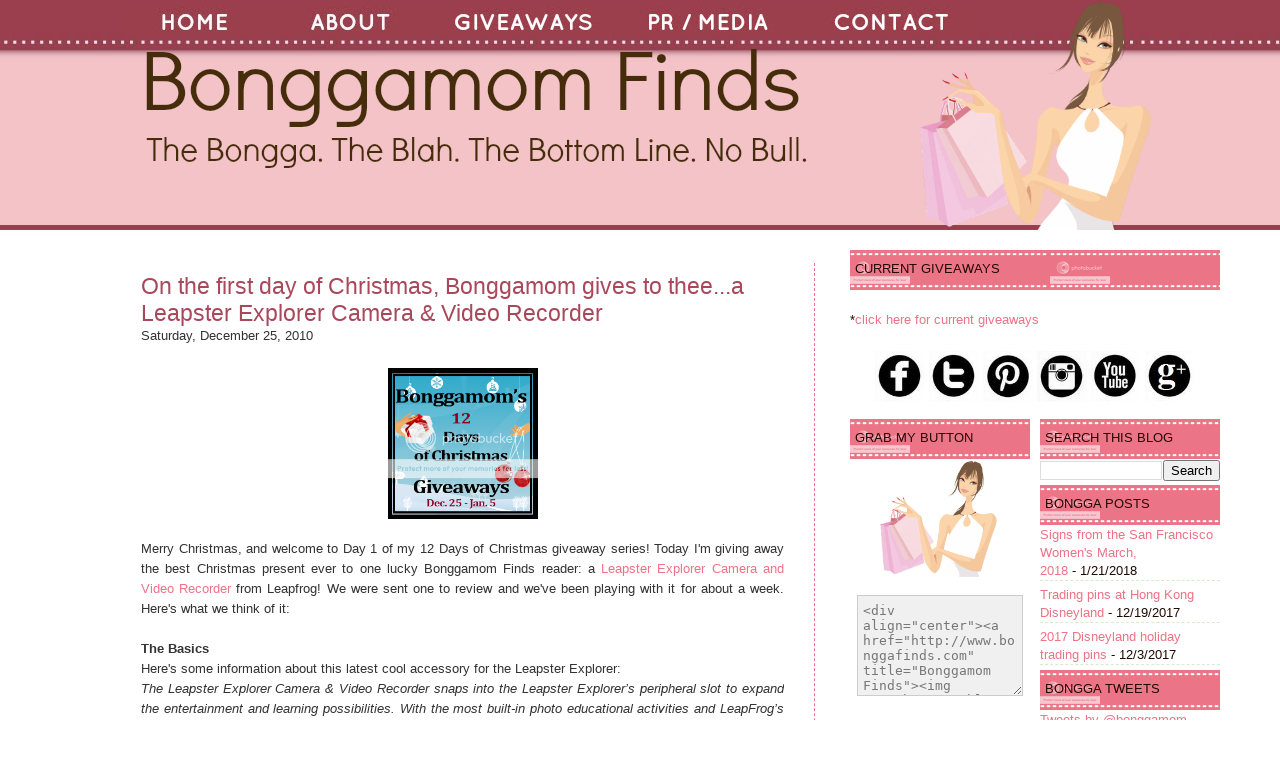

--- FILE ---
content_type: text/html; charset=UTF-8
request_url: https://bonggafinds.blogspot.com/2010/12/on-first-day-of-christmas-bonggamom.html?showComment=1293336730816
body_size: 41525
content:
<!DOCTYPE html>
<html dir='ltr' xmlns='http://www.w3.org/1999/xhtml' xmlns:b='http://www.google.com/2005/gml/b' xmlns:data='http://www.google.com/2005/gml/data' xmlns:expr='http://www.google.com/2005/gml/expr'>
<head>
<link href='https://www.blogger.com/static/v1/widgets/55013136-widget_css_bundle.css' rel='stylesheet' type='text/css'/>
<meta content='text/html; charset=UTF-8' http-equiv='Content-Type'/>
<meta content='blogger' name='generator'/>
<link href='https://bonggafinds.blogspot.com/favicon.ico' rel='icon' type='image/x-icon'/>
<link href='http://bonggafinds.blogspot.com/2010/12/on-first-day-of-christmas-bonggamom.html' rel='canonical'/>
<link rel="alternate" type="application/atom+xml" title="Bonggamom Finds - Atom" href="https://bonggafinds.blogspot.com/feeds/posts/default" />
<link rel="alternate" type="application/rss+xml" title="Bonggamom Finds - RSS" href="https://bonggafinds.blogspot.com/feeds/posts/default?alt=rss" />
<link rel="service.post" type="application/atom+xml" title="Bonggamom Finds - Atom" href="https://www.blogger.com/feeds/5170867399026477671/posts/default" />

<link rel="alternate" type="application/atom+xml" title="Bonggamom Finds - Atom" href="https://bonggafinds.blogspot.com/feeds/1412867029897621172/comments/default" />
<!--Can't find substitution for tag [blog.ieCssRetrofitLinks]-->
<link href='http://i489.photobucket.com/albums/rr260/bonggamom/blog%20buttons/XmasGiveaways09.png' rel='image_src'/>
<meta content='http://bonggafinds.blogspot.com/2010/12/on-first-day-of-christmas-bonggamom.html' property='og:url'/>
<meta content='On the first day of Christmas, Bonggamom gives to thee...a Leapster Explorer  Camera &amp; Video Recorder' property='og:title'/>
<meta content='A family friendly travel, tech, product review and giveaway blog' property='og:description'/>
<meta content='https://lh3.googleusercontent.com/blogger_img_proxy/AEn0k_sz6Aed47eB7hvIGYmPDHxXTH-i4lRBP5wgB2pgOWecksaQUVDxuD_pn5t5kF1_rAGO0zV-dNxUcWcB4nXuuaVYdYsZZ2Scc__Z4_UJ4z88VIuNc9NPcdDFa-957gQx13ukPQD8jyexE8cc2058ffB8K50FKSj7CCU=w1200-h630-p-k-no-nu' property='og:image'/>
<meta content='Bonggamom Finds' name='title'/>
<meta content='The Bongga. The Blah.  The Bottom Line.  No Bull.  Come to Bonggamom Finds for honest reviews and awesome giveaways.' name='description'/>
<meta content='product reviews, family, kids,' name='keywords'/>
<meta content='Bonggamom' name='author'/>
<meta content='Bonggamom' name='owner'/>
<meta content='(c) 2010' name='copyright'/>
<title>Bonggamom Finds: On the first day of Christmas, Bonggamom gives to thee...a Leapster Explorer  Camera & Video Recorder</title>
<style id='page-skin-1' type='text/css'><!--
/*
-----------------------------------------------
Theme Name: Girly Cosmetics
Author: Cebong Ipiet
Author URL: http://www.ipietoon.com
----------------------------------------------- */
/* bongga custom installed Google analytics at end of head section Jan 2011*/
/* bongga customization colors old blog background http://www.churchley.com/bonggafinds/header.png
original background:#a9485b new background: #210A03 replaced with white background: #ffffff on March 25 2015
replaced outer wrapper width line 135 from 1000 to 1100 on March 25 2015
replaced with old width 940px with 1040px on line 40 and line 66 on March 25 2015
replaced main wrapper line 142 from 560 to 660 and header wrapper line 89 from 550 to 650 on Mar 25 2015
light pink text: #EC7487  holiday replace with #12A0C6
dark pink text: #A9485B  holiday replace with #488AA4*/
#navbar-iframe {
display: none !important;
}
body {
background:#ffffff url(https://blogger.googleusercontent.com/img/b/R29vZ2xl/AVvXsEgVAhkIpPwHryJYHye29D9hh06rLZqiI92JD7dZzSwuZZxDQXM3OEsGLXZ69cE2ZJpYtCN47RqvweB1EyRNp4GtTlrS-e56gKOva2y7tFoNqo1orm8LeCmJ1f9DsMvLVNKlGa4SJawGENbG/s230/bonggafindsheader2.jpg) repeat-x top;
color: #333;
font-size: 13px;
font-family: Arial, Tahoma, Verdana, Georgia;
margin: 0 auto 0;
padding: 0;
}
#wrap {
width: 1040px;
margin: 0px auto 0px;
padding: 0;
position: relative;
}
a, a:visited {
color: #ec7487;
text-decoration: none;
}
a:hover {
color: #ec7487;
text-decoration: underline;
}
a img {
border-width: 0;
}
/*-- (Menu/Nav) --*/
#nav{
height:32px;
padding:4px 0 0;
margin-bottom:10px
}
#nav-left{
float:left;
display:inline;
width:1040px
}
#nav ul{
position:relative;
overflow:hidden;
padding-left:0px;
margin:0;
font: 16px Georgia, Times, Serif;}
#nav ul li{
float:left;
list-style:none}
#nav ul li a, #nav ul li a:visited{
color:#fff;
display:block;
margin:0 5px;
padding:5px 4px;
text-decoration:none
}
#nav ul li a:hover{
text-decoration:underline;
}
/*---Header----*/
#header-wrapper{
xbackground:url(https://lh3.googleusercontent.com/blogger_img_proxy/AEn0k_uEtBpUoCAus1DyAYCHGz5Mmrdu277r8niu553pAQo3_bfvsqJLOKLFncOMma6Ul5w4RFVsY4CxOX0tBYe-mCBnWD7lXt5zLCGXoWeEEdliAieFj36wA4ZdIAoAW0O8tGgrRHDwsk6e1cIIc8yKwTKb1o_mTyWEPA=s0-d) no-repeat bottom;
width: 650px;
height: 250px;
xtext-align:center;
}
#header-inner {
background-position: left;
background-repeat: no;
}
#header h1, #header h1 a, #header h1 a:hover,#header h1 a:visited{
color: #cf1e4f;
font: 42px Georgia, Times, Serif;
font-weight: normal;
margin: 0;
padding: 100px 0 10px;
text-decoration: none;
}
#header h3 {
color: #906728;
margin: 0px;
padding: 0px;
font: 20px Georgia, Times, Serif;
}
#header p {
color: #FFF;
padding: 0 0 5px 20px;
margin: 0;
line-height: 20px;
}
#header .description {
color: #A9485B;
font-size: 14px;
font-family: Trebuchet MS,Arial, Tahoma, Verdana;
font-weight: normal;
margin-left: 25px;
padding: 0;
}
#outer-wrapper {
width: 1100px;
margin: 0 auto 0;
padding: 0;
line-height: 18px;
}
/*----Main-----*/
#main-wrapper {
background:#fff;
width: 660px;
float: left;
padding: 0px 20px 20px 20px;
}
/* bonggacustom changed font color from fff to 210A03 for midsidebar-wrapper and sidebar wrapper lines 157 and 165 on March 25 2015 */
/*----Sidebar-----*/
#sidebar-wrapper {
background:url(https://blogger.googleusercontent.com/img/b/R29vZ2xl/AVvXsEjVYvtBCTWB_Q75YewTZtVkS4i2ikypnRO49p6xvW7Mp8L72LIegEFZgTQko4iHN8j2lYJ28VWnARRpU8C2P9QKQuzaGvOLpTFwx74ftIn73kd8ziLEtW5KXU_xrAUS6tgf5zqpwRNOUuu0/s250/girlsidebar%2520small.png) no-repeat top;
float: right;
width: 370px;
margin:-250px 0px -50px 0px;
padding-top:250px;
color:#210A03;
}
#midsidebar-wrapper {
float: right;
width: 370px;
padding: 20px 0px 0px 0px;
color:#210A03;
}
#lsidebar {
float: left;
width: 180px;
border-top: 30px;
margin: 0px 0 0 0;
padding:0px;
display: inline;
}
#rsidebar {
float: right;
width: 180px;
margin: 0px 0 0 0;
padding:0px;
display: inline;
}
/* Bonggacustom scrollbar for widget */
#HTML6 {
height:500px;
overflow:auto;
border-bottom: 3px solid #fbfaf4;
border-top: 3px solid #fbfaf4;
border-left: 3px solid #fbfaf4;
border-right: 3px solid #fbfaf4;
margin-top: 10px;
margin-bottom: 20px;
}
/* Bonggacustom scrollbar for widget*/
#HTML9 {
height:500px;
overflow:auto;
border-bottom: 3px solid #fbfaf4;
border-top: 3px solid #fbfaf4;
border-left: 3px solid #fbfaf4;
border-right: 3px solid #fbfaf4;
margin-top: 10px;
margin-bottom: 20px;
}
/* Bonggacustom scrollbar for widget*/
#BlogArchive2 {
margin-bottom: 20px;
}
/* Bonggacustom scrollbar for widget*/
#Label1 {
margin-bottom: 20px;
}
/*-----Post------*/
/*bonggacustom changed h3 font size from 28 to 23*/
.date-header {
margin: .5em 0 .5em;
display: none;
}
.post {
background: #FFF;
float: left;
margin: 0px -15px 0px 1px;
padding: 10px 30px 0px 0px;
border-right:1px dashed #ec7487;
}
.post h3 {
color: #a9485b;
margin: 0px;
padding: 0px;
font: 23px Arial, Georgia, Times, Serif;
}
.post h3 a, #content h1 a:visited {
color: #a9485b;
margin: 0px;
padding: 0px;
font: 23px Arial, Georgia, Times, Serif;
}
.post h3 a:hover {
color: #a9485b;
text-decoration: underline;
}
.post-body {
margin: 1em 0 .75em;
line-height: 1.6em;
text-align:justify;
overflow:hidden;
}
.post-body blockquote {
line-height: 1.3em;
}
.post-footer{
border-top:1px dashed #ec7487;
font: 12px Georgia, Times, Serif;
padding-top:10px;
}
.comment-link {
margin-left: .6em;
}
.post img {
padding: 10px;
}
.post blockquote {
border-left: 3px solid #E8E5D6;
border-right: 3px solid #E8E5D6;
color: #888888;
padding: 10px;
margin: 10px;
}
.post blockquote p {
margin: 0;
padding: 0 0 15px;
}
/*----Comments----*/
.comments {
width:510px;
background: #FFF;
float: left;
margin: 0;
padding:0px;
}
#comments h4 {
width:510px;
color: #a9485b;
font: 20px Georgia, Times, Serif;
margin: 10px;
padding: 10px 0 0;
}
#comments-block {
width:510px;
float: left;
padding: 0;
margin: 0;
}
#comments-block .comment-author {
margin: .5em 0;
font-weight: bold;
}
#comments-block .comment-body {
margin: .25em 0 10px;
padding-left: 20px;
border-bottom:1px dashed #ec7487;
}
#comments-block .comment-footer {
margin: -.25em 0 2em;
line-height: 1.4em;
text-transform: uppercase;
letter-spacing: .1em;
}
#comments-block .comment-body p {
margin: 0 0 .75em;
}
.deleted-comment {
font-style: italic;
color: gray;
}
/*-----Page Navigation------*/
#blog-pager-newer-link {
float: left;
}
#blog-pager-older-link {
float: right;
}
#blog-pager {
text-align: center;
}
.feed-links {
clear: both;
line-height: 2.5em;
display:none;
}
/*------Widget------*/
.sidebar {
color: #210A03;
line-height: 1.5em;
}
/*bonggacustom changed font color from fff to 210A03 for widget line 349 on March 25 2015*/
/*bonggacustom changed font color from fff to 210A03*/
/*bonggacustom changed font from Georgia, Times, Serif*/
.sidebar h2, .rsidebar h2, .lsidebar h2 {
background: url(https://lh3.googleusercontent.com/blogger_img_proxy/AEn0k_uQNiAoaVlNdBIbAC3lI2_JmPBhl7Y1kDt4134-GSF1of3eGbTa9pFS43uPjWnFkohTkBzZT-z-vGhQnSdHxVnf0Qcox80oOtn0ayFxUUKEpdPfUBUlFY--MeLeloDhdAX6rle8e2RnqhQVrXoU-_Cihl62l5k=s0-d) repeat-x;
height:30px;
color: #210A03;
font: 13px century gothic, Sans-serif;
text-transform:uppercase;
font-weight: normal;
margin: 0px;
padding-top: 11px;
padding-left: 5px;
}
#sidebar p {
margin-top: 20px;
margin: 0px;
padding: 0px;
}
#sidebar a img {
border: none;
margin: 0px;
padding: 0px;
}
.sidebar ul, .rsidebar ul, .lsidebar ul {
list-style-type: none;
margin: 0;
padding: 0px;
}
.sidebar ul li, .rsidebar ul li, .lsidebar ul li {
list-style-type: none;
margin: 0 0 5px;
padding: 0px;
border-bottom: 1px dashed #DAEBCA;
}
.sidebar .widget {
float: right;
width: 370px;
margin:0 0 20px 20px;
padding:0 0 10px 10px;
text-align:justify;
}
.sidebar .widget, .main .widget {
margin: 0 0 1.5em;
padding: 0 0 1.5em;
}
.main .Blog {
border-bottom-width: 0;
}
/* changed line 410 width from 960px to 1060px on March 25 2015*/
/*-------Bottom--------*/
#footer {
width: 1060px;
clear: both;
margin: 0 auto;
padding-top: 15px;
line-height: 1.6em;
text-transform: uppercase;
letter-spacing: .1em;
text-align: center;
}
#credits {
background:url(https://blogger.googleusercontent.com/img/b/R29vZ2xl/AVvXsEiFgGZdJSt8AQFjjnuXbdcEkXwr3byXAAmrEhvNkReus1yhWSRSVTO3dsKU3QAZY9K1dhw0V_zzJUw5dv0q5qC5ry-ENlJiz-ZRojV_ohkLrTZDjhDjnvvdq9wWxYIET7l28Mgxt_xXHkoS/s1600/credit.png) repeat-x;
width: 100%;
height: 70px;
margin: 0;
padding: 0;
text-align: center;
}
#credits p {
color: #77583f;
margin: 0;
padding: 30px 0 0;
}
#credits a, #footer a:visited {
color:#a9485b;
font-size: 12px;
text-decoration: none;
}
#credits a:hover {
font-size: 12px;
text-decoration: underline;
}

--></style>
<meta content='8O3r8132aL66842McPmUQ0aBvS48Dh' data-verify='4sponsor'/>
<meta content='OB15fhkhx72wN27BD73bIGxWG853q1' data-verify='4sponsor'/>
<script type='text/javascript'>

  var _gaq = _gaq || [];
  _gaq.push(['_setAccount', 'UA-8646293-2']);
  _gaq.push(['_trackPageview']);

  (function() {
    var ga = document.createElement('script'); ga.type = 'text/javascript'; ga.async = true;
    ga.src = ('https:' == document.location.protocol ? 'https://ssl' : 'http://www') + '.google-analytics.com/ga.js';
    var s = document.getElementsByTagName('script')[0]; s.parentNode.insertBefore(ga, s);
  })();

</script>
<link href='https://www.blogger.com/dyn-css/authorization.css?targetBlogID=5170867399026477671&amp;zx=71ddc7e6-e8de-411b-9a7d-59ee6d3f1bf5' media='none' onload='if(media!=&#39;all&#39;)media=&#39;all&#39;' rel='stylesheet'/><noscript><link href='https://www.blogger.com/dyn-css/authorization.css?targetBlogID=5170867399026477671&amp;zx=71ddc7e6-e8de-411b-9a7d-59ee6d3f1bf5' rel='stylesheet'/></noscript>
<meta name='google-adsense-platform-account' content='ca-host-pub-1556223355139109'/>
<meta name='google-adsense-platform-domain' content='blogspot.com'/>

</head>
<script type='text/javascript'>var thumbnail_mode = "no-float" ;
summary_noimg = 500;
summary_img = 350;
img_thumb_height = 150;
img_thumb_width = 150;
</script>
<script type='text/javascript'>
//<![CDATA[
function removeHtmlTag(strx,chop){ 
	if(strx.indexOf("<")!=-1)
	{
		var s = strx.split("<"); 
		for(var i=0;i<s.length;i++){ 
			if(s[i].indexOf(">")!=-1){ 
				s[i] = s[i].substring(s[i].indexOf(">")+1,s[i].length); 
			} 
		} 
		strx =  s.join(""); 
	}
	chop = (chop < strx.length-1) ? chop : strx.length-2; 
	while(strx.charAt(chop-1)!=' ' && strx.indexOf(' ',chop)!=-1) chop++; 
	strx = strx.substring(0,chop-1); 
	return strx+'...'; 
}

function createSummaryAndThumb(pID){
	var div = document.getElementById(pID);
	var imgtag = "";
	var img = div.getElementsByTagName("img");
	var summ = summary_noimg;
	if(img.length>=1) {	
		imgtag = '<span style="float:left; padding:0px 10px 5px 0px;"><img src="'+img[0].src+'" width="'+img_thumb_width+'px" height="'+img_thumb_height+'px"/></span>';
		summ = summary_img;
	}
	
	var summary = imgtag + '<div>' + removeHtmlTag(div.innerHTML,summ) + '</div>';
	div.innerHTML = summary;
}


//]]>
</script>
<body>
<div class='navbar section' id='navbar'><div class='widget Navbar' data-version='1' id='Navbar1'><script type="text/javascript">
    function setAttributeOnload(object, attribute, val) {
      if(window.addEventListener) {
        window.addEventListener('load',
          function(){ object[attribute] = val; }, false);
      } else {
        window.attachEvent('onload', function(){ object[attribute] = val; });
      }
    }
  </script>
<div id="navbar-iframe-container"></div>
<script type="text/javascript" src="https://apis.google.com/js/platform.js"></script>
<script type="text/javascript">
      gapi.load("gapi.iframes:gapi.iframes.style.bubble", function() {
        if (gapi.iframes && gapi.iframes.getContext) {
          gapi.iframes.getContext().openChild({
              url: 'https://www.blogger.com/navbar/5170867399026477671?po\x3d1412867029897621172\x26origin\x3dhttps://bonggafinds.blogspot.com',
              where: document.getElementById("navbar-iframe-container"),
              id: "navbar-iframe"
          });
        }
      });
    </script><script type="text/javascript">
(function() {
var script = document.createElement('script');
script.type = 'text/javascript';
script.src = '//pagead2.googlesyndication.com/pagead/js/google_top_exp.js';
var head = document.getElementsByTagName('head')[0];
if (head) {
head.appendChild(script);
}})();
</script>
</div></div>
<div id='wrap'>
<div id='header-wrapper'>
<div id='nav'>
<div class='header-tabs section' id='header-tabs'><div class='widget HTML' data-version='1' id='HTML11'>
<div class='widget-content'>
<table class="bonggaHdrTab"><tbody><tr>
<td><a href="http://www.bonggafinds.com"><img src="https://blogger.googleusercontent.com/img/b/R29vZ2xl/AVvXsEi19m1iCSZJfmJoFmyxTr7v24PN3SVbM9epb0B4vKpWv7l6fDWz95hyXfGJrOyiW9MgpMqZZ8NnwVdCe3-P5rOTY-SIhKnnTnzhmi97v7nTTmmdZRNFTWYbqF2q-mH7VLYtmE3KGTayK5g/s150/TagA+-+Copy.jpg" /></a></td>
<td><a href="http://bonggafinds.blogspot.com/2008/03/about-bonggamom.html"><img src="https://blogger.googleusercontent.com/img/b/R29vZ2xl/AVvXsEgrPqjXRPHVibJNG6CydpJLGHFiLzgi_TUZr399wS_E2ImOsy302zBuTvJGKuyc2KezBy-AiRvVriLssu0VaCfmLhKu_NobB_UmE954xwPGqxb-hrV1s7CKvhwN87PpRkHshr12w3CiEP4/s150/TagB+-+Copy.jpg" /></a></td>
<td><a href="http://bonggafinds.blogspot.com/search/label/giveaways"><img src="https://blogger.googleusercontent.com/img/b/R29vZ2xl/AVvXsEiGA-2whIcG1jjdmiUcE1pLdAfCvVVs9XcCQWYFjnCrTa_xUvc6ThBx7tYDUmxd8c1QSyrfo2PSBRIixt-giFxIjhi5JmK2dm9aWXo1HdCMXjKgEag_N7yMTrqWBlTBo_VGQqaPHM0RkUQ/s180/TagC.jpg" /></a></td>
<td><a href="http://bonggafinds.blogspot.com/2008/03/pr-media.html"><img src="https://blogger.googleusercontent.com/img/b/R29vZ2xl/AVvXsEgqBqdybF9mZs8OCSNxAVC9dvwQ67EY7EdrBlPfoBZcdSOfIChWMx07-10OOXwxYP9d3Z7lyE_5ojyDV_MbZCJnGbKjjwSUjnUmTi29EPeHZvspPuUZwf6jsrZrF8AQLEKz1g2s6SG6z40/s180/TagD.jpg" /></a></td>
<td><a href="http://bonggafinds.blogspot.com/2008/03/contact-bonggamom.html">
<img src="https://blogger.googleusercontent.com/img/b/R29vZ2xl/AVvXsEhJDv51B-FnUxBBO0HCVvx3G9VlRFPq4JqbvCZj-uiumgdIXrTQ-J9gj8E5k_U22JXrNyv0KLLqzoIM5FxtWeaU2xlH8ftNrXMuOdF0V0-fWpqSf7SqgkJLq-VQuKoVD_LZzblbblAc2-U/s180/TagE.jpg" /></a></td>
</tr></tbody></table>
<p></p>
<p></p>
<!--<td><a href="http://bonggafinds.blogspot.com/2008/03/contact-bonggamom.html">
<img src="http://www.churchley.com/bonggafinds/TabD.png"/></a></td>-->
</div>
<div class='clear'></div>
</div>
</div>
</div>
<div class='header section' id='header'><div class='widget Header' data-version='1' id='Header1'>
<div id='header-inner'>
<a href='https://bonggafinds.blogspot.com/' style='display: block'>
<img alt='Bonggamom Finds' height='127px; ' id='Header1_headerimg' src='https://blogger.googleusercontent.com/img/b/R29vZ2xl/AVvXsEjbWP1p27j-yIorDav1SlKRMWooou1TlB8vsSCsW08_85tQbV6uGuVT16TGPn2j5UILAXrwxNTk9d2bBRLPHoyz2VYYtgsjat5CAa8g8YnSlhOLOB_BowYBIr182tYbjL0B8DTY6b8jw3eb/s700/BFHeader3%2520%25285%2529.png' style='display: block' width='700px; '/>
</a>
</div>
</div></div>
</div>
<div style='clear:both;'></div>
<div id='outer-wrapper'><div id='wrap2'>
<div id='content-wrapper'>
<div id='crosscol-wrapper' style='text-align:center'>
<div class='crosscol no-items section' id='crosscol'></div>
</div>
<div id='main-wrapper'>
<div class='main section' id='main'><div class='widget Blog' data-version='1' id='Blog1'>
<div class='blog-posts hfeed'>
<!--Can't find substitution for tag [adStart]-->
<div class='post hentry'>
<a name='1412867029897621172'></a>
<h3 class='post-title entry-title'>
<a href='https://bonggafinds.blogspot.com/2010/12/on-first-day-of-christmas-bonggamom.html'>On the first day of Christmas, Bonggamom gives to thee...a Leapster Explorer  Camera & Video Recorder</a>
</h3>
<div class='post-header-line-1'>
<span class='post-author vcard'>
Saturday, December 25, 2010
</span>
<br/>
</div>
<div class='post-body entry-content'>
<a href="http://bonggafinds.blogspot.com/search/label/Twelve%20Days%20of%20Christmas" onblur="try {parent.deselectBloggerImageGracefully();} catch(e) {}" target="_blank"><img alt="" border="0" src="https://lh3.googleusercontent.com/blogger_img_proxy/AEn0k_sz6Aed47eB7hvIGYmPDHxXTH-i4lRBP5wgB2pgOWecksaQUVDxuD_pn5t5kF1_rAGO0zV-dNxUcWcB4nXuuaVYdYsZZ2Scc__Z4_UJ4z88VIuNc9NPcdDFa-957gQx13ukPQD8jyexE8cc2058ffB8K50FKSj7CCU=s0-d" style="TEXT-ALIGN: center; MARGIN: 0px auto 10px; DISPLAY: block; CURSOR: pointer" width="150"></a>Merry Christmas, and welcome to Day 1 of my 12 Days of Christmas giveaway series! Today I'm giving away the best Christmas present ever to one lucky Bonggamom Finds reader: a <a href="http://shop.leapfrog.com/leapfrog/jump/Leapster-Explorer%22-Camera-and-Video-Recorder/productDetail/Leapster-Explorer-Accessories/LEAPSTEREXPLORER39400/cat380008?navAction=jump&amp;navCount=0&amp;categoryNav=false">Leapster Explorer Camera and Video Recorder</a> from Leapfrog! We were sent one to review and we've been playing with it for about a week. Here's what we think of it:<br /><br /><span style="FONT-WEIGHT: bold">The Basics</span><br />Here's some information about this latest cool accessory for the Leapster Explorer:<br /><span style="FONT-STYLE: italic">The Leapster Explorer Camera &amp; Video Recorder snaps into the Leapster Explorer&#8217;s peripheral slot to expand the entertainment and learning possibilities. With the most built-in photo educational activities and LeapFrog&#8217;s largest, brightest full-color touch screen, the Leapster Explorer handheld with Camera &amp; Video Recorder provides visual engagement in learning math and reading.</span> <span style="FONT-STYLE: italic">Using the Leapster Explorer Camera &amp; Video Recorder, kids can:</span> <span style="FONT-STYLE: italic"><br /><br />&#8226; Take, edit and store up to 1,000 pictures</span><br /><span style="FONT-STYLE: italic">&#8226; Stretch, stamp and draw on pictures to create personalized snapshots or use them in activities</span> <span style="FONT-STYLE: italic"><br />&#8226; Play eight learning activities using their photos</span><br /><span style="FONT-STYLE: italic">&#8226; Create personalized cards to email to family and friends</span> <span style="FONT-STYLE: italic"><br />&#8226; Show off photos and photo albums with voice captions and background music</span> <span style="FONT-STYLE: italic"><br />&#8226; Select one of six songs and direct a music video</span><br /><br /><span style="FONT-WEIGHT: bold">The Bongga</span><br />This is the best accessory ever! The kids are having so much fun taking and personalizing photos. They love editing their photos by drawing on them, adding borders and cartoon stamps:<br /><br /><a href="https://blogger.googleusercontent.com/img/b/R29vZ2xl/AVvXsEi-Te9zusF1uNrfBxqS-G3Y254VVyIZcx4GiIawwhGpqcSj0kdhstJ7iDshBmzkJERBhwGq2jh_ECVfe6y9PR8Ocrd_crCHO9fOZIItobfqmUNLOubDIZPPqry67hQmHOGB0_BpL3tP7prF/s1600/lf_17.jpg" onblur="try {parent.deselectBloggerImageGracefully();} catch(e) {}"><img alt="" border="0" id="BLOGGER_PHOTO_ID_5552923573906143074" src="https://blogger.googleusercontent.com/img/b/R29vZ2xl/AVvXsEi-Te9zusF1uNrfBxqS-G3Y254VVyIZcx4GiIawwhGpqcSj0kdhstJ7iDshBmzkJERBhwGq2jh_ECVfe6y9PR8Ocrd_crCHO9fOZIItobfqmUNLOubDIZPPqry67hQmHOGB0_BpL3tP7prF/s320/lf_17.jpg" style="TEXT-ALIGN: center; MARGIN: 0px auto 10px; WIDTH: 320px; DISPLAY: block; HEIGHT: 240px; CURSOR: pointer" /></a><br />You can also use the photos to create greeting cards for various holidays and occasions.  For instance, here's the card that Jammy created to wish everyone on Bonggamom Finds a Merry Christmas:<br /><br /><br /><a href="https://blogger.googleusercontent.com/img/b/R29vZ2xl/AVvXsEjNgDAAikppi3Qc0yLlpOmEixo_JVOfo6ZHLBIfNGzNUmLenMS3Qe2anvlVywaJ6J9_C5v7tStfKunN5KL7epn28gF9UGJHAHH1ZTCC0oMNQ4sReooetgrz5IBmhiMTXKZSa6fcr5Yn1fwd/s1600/lf_34.jpg"><img alt="" border="0" id="BLOGGER_PHOTO_ID_5553364579204531154" src="https://blogger.googleusercontent.com/img/b/R29vZ2xl/AVvXsEjNgDAAikppi3Qc0yLlpOmEixo_JVOfo6ZHLBIfNGzNUmLenMS3Qe2anvlVywaJ6J9_C5v7tStfKunN5KL7epn28gF9UGJHAHH1ZTCC0oMNQ4sReooetgrz5IBmhiMTXKZSa6fcr5Yn1fwd/s320/lf_34.jpg" style="TEXT-ALIGN: center; MARGIN: 0px auto 10px; WIDTH: 320px; DISPLAY: block; HEIGHT: 240px; CURSOR: hand" /></a><br /><br />You don't even need an occasion; some of the card templates have superheroes, cheerleaders  and other themes for everyday fun.   Here's one that The Pea created just to annoy her brothers.  Actually, on closer inspection, that's just 3Po, duplicated using the Mirror Image tool that comes with the Explorer Camera.  Or it could be Jammy.  When you're an identical twin, it doesn't really matter!<br /><br /><a href="https://blogger.googleusercontent.com/img/b/R29vZ2xl/AVvXsEi9xVCPxlbAK__hWmYK7oeOl7xF2N0HHVzSZpZmuYLsrHJBsnW5KpAogbj8poVC8iKIDU1DIEc5Mahqebwpf_4d1RfYsYq6cl-gTPVgxXTJ6L8vH5yurjdrJX7PvJFvuzm4Hyj4rsjPQeIi/s1600/lf_41.jpg"><img alt="" border="0" id="BLOGGER_PHOTO_ID_5553364703581679986" src="https://blogger.googleusercontent.com/img/b/R29vZ2xl/AVvXsEi9xVCPxlbAK__hWmYK7oeOl7xF2N0HHVzSZpZmuYLsrHJBsnW5KpAogbj8poVC8iKIDU1DIEc5Mahqebwpf_4d1RfYsYq6cl-gTPVgxXTJ6L8vH5yurjdrJX7PvJFvuzm4Hyj4rsjPQeIi/s320/lf_41.jpg" style="TEXT-ALIGN: center; MARGIN: 0px auto 10px; WIDTH: 320px; DISPLAY: block; HEIGHT: 240px; CURSOR: hand" /></a><br />You can even make music videos with the videos you record! Finally, when you connect the Explorer to your computer using the Leapfrog Connect app, you can upload your photos to your hard drive so you can share your child's photo and video masterpieces with family and friends.<br /><br />Entertaining as all that may be, this accessory goes one step further. Just like all Leapfrog products, the Camera and Video Recorder also adds an educational component -- kids can actually use their photos to play some learning activities!<br /><br /><br /><span style="FONT-WEIGHT: bold">The Blah</span><br />The camera takes a long time to start -- right after you tap on the camera icon to launch it, the Explorer screen blacks out without warning, and stays that way for about 20 seconds -- so don't freak out and think you've destroyed your Leapster! Also, I wish I could figure out how to specify the location that the Explorer saves your photos to (it creates a "Leapfrog" folder on your Shared Documents drive) and how to specify image quality. But then again, it's not supposed to be a DSLR, it's supposed to be a fun toy for kids!<br /><br /><br /><span style="FONT-WEIGHT: bold">The Bottom Line</span><br />The Camera and Video Recorder accessory for the Leapster Explorer opens up a whole new world of fun for your child!<br /><br /><br /><span style="FONT-WEIGHT: bold">Required entry:</span><br />Leave a comment on this post and tell me what your child would do with the Leapster Explorer Camera &amp; Video Recorder. This entry must be completed before any extra entries will count.<br /><br /><br /><span style="FONT-WEIGHT: bold">Extra Entries</span><br />For extra entries, you can do any or all of the following. Please leave a separate comment on this post for each extra entry, with a way to verify the entry (i.e. tweet link, blog post link, blog comment link, Facebook id, Twitter id, etc.).<br /><br /><br />1) <a href="http://bonggafinds.blogspot.com/2008/03/bonggamoms-blog-buttons.html">Grab my 12 Days of Christmas Giveaways button</a> and post it up on your blog (1 entry).<br /><br />2) Write this on the<a href="http://www.facebook.com/leapfrog"> <span style="TEXT-DECORATION: underline">Leapfrog</span></a><a href="http://www.facebook.com/leapfrog"> Facebook Fan Page</a><a href="http://www.facebook.com/leapfrog"> </a>(1 entry):<br /><br /><br /><p>I entered to win the new Leapster Explorer Camera &amp; Video Recorder on Bonggamom Finds! You can enter too at <b>http://tinyurl.com/279natk</b></p>2) <a href="http://www.facebook.com/pages/Bonggamom-Finds/197069383150">Write this on the Bonggamom Finds Facebook</a> wall (1 entry):<br /><br />I entered Day 1 of the 12 Days of Christmas giveaways on Bonggamom Finds! One lucky winner will receive a Leapster Explorer Camera! <b>http://www.bonggamom.com</b><br /><br />3) Follow Bonggamom Finds on Blogger (1 entry).<br /><br />4) Tweet this, up to once per day (1 entry per day, leave a comment with the tweet link for each tweet):<br /><br />Day 1 of 12 Days of Christmas Giveaways on @bonggafinds: enter to win a Leapster Explorer camera fr @leapfrog! http://www.bonggamom.com #giveaway<br /><br />5) Join any of my other <a href="http://bonggafinds.blogspot.com/search/label/Twelve%20Days%20of%20Christmas">12 Days of Christmas giveaways</a> (leave a comment with the name of the giveaway you joined, 1 entry per giveaway you've joined).<br /><br />This giveaway ends at midnight PST on January 6, 2011; I will draw a winner at random on January 7 and post the winner's name as soon as the winner confirms acceptance. <a href="http://bonggafinds.blogspot.com/2008/03/giveaway-rules.html">For additional giveaway rules, click here</a>. Good luck!<br /><br /><p></p><em><span style="font-size:85%;"><br /></span></em>
<div style='clear: both;'></div>
</div>
<div class='post-footer'>
<div class='post-footer-line post-footer-line-1'>
<span class='post-comment-link' style='Float:right;'>
</span>
<span class='post-labels'>
Labels:
<a href='https://bonggafinds.blogspot.com/search/label/giveaways' rel='tag'>giveaways</a>,
<a href='https://bonggafinds.blogspot.com/search/label/holidays' rel='tag'>holidays</a>,
<a href='https://bonggafinds.blogspot.com/search/label/Twelve%20Days%20of%20Christmas' rel='tag'>Twelve Days of Christmas</a>
</span>
<span class='post-icons'>
</span>
</div>
<div class='post-footer-line post-footer-line-2'></div>
<div class='post-footer-line post-footer-line-3'></div>
</div>
</div>
<div class='comments' id='comments'>
<a name='comments'></a>
<h4>
197
Comments,  Leave yours here:
        
</h4>
<dl id='comments-block'>
<script type='text/javascript'>var CommentsCounter=0;</script>
<dt class='comment-author ' id='c645073920082893167'>
<a name='c645073920082893167'></a>
Anonymous
said...
<span class='numberingcomments' style='float: right; font-size: 25px;'>
<a href='https://bonggafinds.blogspot.com/2010/12/on-first-day-of-christmas-bonggamom.html?showComment=1293315185969#c645073920082893167' title='Comment Link'>
<script type='text/javascript'>
CommentsCounter=CommentsCounter+1;
document.write(CommentsCounter)
</script>
</a>
</span>
</dt>
<dd class='comment-body'>
<p>My amazing nephew would become even smarter learning about photography and video.  His older brother is really into it, and they could learn together.  <br /><br />Thanks for the GREAT giveaway!<br /><br />annc999 AT yahoo DOT com</p>
</dd>
<dd class='comment-footer'>
<span class='comment-timestamp'>
<span class='item-control blog-admin pid-323462562'>
<a href='https://www.blogger.com/comment/delete/5170867399026477671/645073920082893167' title='Delete Comment'>
<img src="//www.blogger.com/img/icon_delete13.gif">
</a>
</span>
</span>
</dd>
<dt class='comment-author ' id='c7623460400368454091'>
<a name='c7623460400368454091'></a>
<a href='https://www.blogger.com/profile/16074581473656321052' rel='nofollow'>Shooting Stars Mag</a> on                 December 25, 2010 at 2:51&#8239;PM
said...
<span class='numberingcomments' style='float: right; font-size: 25px;'>
<a href='https://bonggafinds.blogspot.com/2010/12/on-first-day-of-christmas-bonggamom.html?showComment=1293317512581#c7623460400368454091' title='Comment Link'>
<script type='text/javascript'>
CommentsCounter=CommentsCounter+1;
document.write(CommentsCounter)
</script>
</a>
</span>
</dt>
<dd class='comment-body'>
<p>this would be great for my cousin. he&#39;d probably take pictures of his parents and the horses<br /><br />lauren51990 at aol dot com</p>
</dd>
<dd class='comment-footer'>
<span class='comment-timestamp'>
<span class='item-control blog-admin pid-1359416816'>
<a href='https://www.blogger.com/comment/delete/5170867399026477671/7623460400368454091' title='Delete Comment'>
<img src="//www.blogger.com/img/icon_delete13.gif">
</a>
</span>
</span>
</dd>
<dt class='comment-author ' id='c6050059297953739308'>
<a name='c6050059297953739308'></a>
<a href='https://www.blogger.com/profile/16074581473656321052' rel='nofollow'>Shooting Stars Mag</a> on                 December 25, 2010 at 2:52&#8239;PM
said...
<span class='numberingcomments' style='float: right; font-size: 25px;'>
<a href='https://bonggafinds.blogspot.com/2010/12/on-first-day-of-christmas-bonggamom.html?showComment=1293317533609#c6050059297953739308' title='Comment Link'>
<script type='text/javascript'>
CommentsCounter=CommentsCounter+1;
document.write(CommentsCounter)
</script>
</a>
</span>
</dt>
<dd class='comment-body'>
<p>i follow via gfc<br /><br />lauren51990 at aol dot com</p>
</dd>
<dd class='comment-footer'>
<span class='comment-timestamp'>
<span class='item-control blog-admin pid-1359416816'>
<a href='https://www.blogger.com/comment/delete/5170867399026477671/6050059297953739308' title='Delete Comment'>
<img src="//www.blogger.com/img/icon_delete13.gif">
</a>
</span>
</span>
</dd>
<dt class='comment-author ' id='c4610284659567370094'>
<a name='c4610284659567370094'></a>
Lori Thomas
said...
<span class='numberingcomments' style='float: right; font-size: 25px;'>
<a href='https://bonggafinds.blogspot.com/2010/12/on-first-day-of-christmas-bonggamom.html?showComment=1293336730816#c4610284659567370094' title='Comment Link'>
<script type='text/javascript'>
CommentsCounter=CommentsCounter+1;
document.write(CommentsCounter)
</script>
</a>
</span>
</dt>
<dd class='comment-body'>
<p>My kids would take pics of everything<br /><br />ctymice@gmail.com</p>
</dd>
<dd class='comment-footer'>
<span class='comment-timestamp'>
<span class='item-control blog-admin pid-323462562'>
<a href='https://www.blogger.com/comment/delete/5170867399026477671/4610284659567370094' title='Delete Comment'>
<img src="//www.blogger.com/img/icon_delete13.gif">
</a>
</span>
</span>
</dd>
<dt class='comment-author ' id='c489372717250524247'>
<a name='c489372717250524247'></a>
Lori Thomas
said...
<span class='numberingcomments' style='float: right; font-size: 25px;'>
<a href='https://bonggafinds.blogspot.com/2010/12/on-first-day-of-christmas-bonggamom.html?showComment=1293337320413#c489372717250524247' title='Comment Link'>
<script type='text/javascript'>
CommentsCounter=CommentsCounter+1;
document.write(CommentsCounter)
</script>
</a>
</span>
</dt>
<dd class='comment-body'>
<p>Wrote message on Bonggamom Facebook pg (Lori Thomas)</p>
</dd>
<dd class='comment-footer'>
<span class='comment-timestamp'>
<span class='item-control blog-admin pid-323462562'>
<a href='https://www.blogger.com/comment/delete/5170867399026477671/489372717250524247' title='Delete Comment'>
<img src="//www.blogger.com/img/icon_delete13.gif">
</a>
</span>
</span>
</dd>
<dt class='comment-author ' id='c8335973426431411288'>
<a name='c8335973426431411288'></a>
Lori Thomas
said...
<span class='numberingcomments' style='float: right; font-size: 25px;'>
<a href='https://bonggafinds.blogspot.com/2010/12/on-first-day-of-christmas-bonggamom.html?showComment=1293337610634#c8335973426431411288' title='Comment Link'>
<script type='text/javascript'>
CommentsCounter=CommentsCounter+1;
document.write(CommentsCounter)
</script>
</a>
</span>
</dt>
<dd class='comment-body'>
<p>Tweeted giveaway 12/25 (http://twitter.com/crftyldy)<br /><br />ctymice@gmail.com</p>
</dd>
<dd class='comment-footer'>
<span class='comment-timestamp'>
<span class='item-control blog-admin pid-323462562'>
<a href='https://www.blogger.com/comment/delete/5170867399026477671/8335973426431411288' title='Delete Comment'>
<img src="//www.blogger.com/img/icon_delete13.gif">
</a>
</span>
</span>
</dd>
<dt class='comment-author ' id='c359050310444611360'>
<a name='c359050310444611360'></a>
<a href='https://www.blogger.com/profile/17339127940850974731' rel='nofollow'>Sandy</a> on                 December 25, 2010 at 8:49&#8239;PM
said...
<span class='numberingcomments' style='float: right; font-size: 25px;'>
<a href='https://bonggafinds.blogspot.com/2010/12/on-first-day-of-christmas-bonggamom.html?showComment=1293338945671#c359050310444611360' title='Comment Link'>
<script type='text/javascript'>
CommentsCounter=CommentsCounter+1;
document.write(CommentsCounter)
</script>
</a>
</span>
</dt>
<dd class='comment-body'>
<p>My granddaughter could create personalized thank you cards to thank everyone who so kindly gave her Christmas gifts.</p>
</dd>
<dd class='comment-footer'>
<span class='comment-timestamp'>
<span class='item-control blog-admin pid-46238637'>
<a href='https://www.blogger.com/comment/delete/5170867399026477671/359050310444611360' title='Delete Comment'>
<img src="//www.blogger.com/img/icon_delete13.gif">
</a>
</span>
</span>
</dd>
<dt class='comment-author ' id='c7630275051238241341'>
<a name='c7630275051238241341'></a>
<a href='https://www.blogger.com/profile/17339127940850974731' rel='nofollow'>Sandy</a> on                 December 25, 2010 at 8:56&#8239;PM
said...
<span class='numberingcomments' style='float: right; font-size: 25px;'>
<a href='https://bonggafinds.blogspot.com/2010/12/on-first-day-of-christmas-bonggamom.html?showComment=1293339376846#c7630275051238241341' title='Comment Link'>
<script type='text/javascript'>
CommentsCounter=CommentsCounter+1;
document.write(CommentsCounter)
</script>
</a>
</span>
</dt>
<dd class='comment-body'>
<p>I wrote this on Leapfrogs fb wall -<br />I entered to win the new Leapster Explorer Camera &amp; Video Recorder on Bonggamom Finds! You can enter too at http://tinyurl.com/279natk</p>
</dd>
<dd class='comment-footer'>
<span class='comment-timestamp'>
<span class='item-control blog-admin pid-46238637'>
<a href='https://www.blogger.com/comment/delete/5170867399026477671/7630275051238241341' title='Delete Comment'>
<img src="//www.blogger.com/img/icon_delete13.gif">
</a>
</span>
</span>
</dd>
<dt class='comment-author ' id='c2736749127661403271'>
<a name='c2736749127661403271'></a>
<a href='https://www.blogger.com/profile/17339127940850974731' rel='nofollow'>Sandy</a> on                 December 25, 2010 at 8:57&#8239;PM
said...
<span class='numberingcomments' style='float: right; font-size: 25px;'>
<a href='https://bonggafinds.blogspot.com/2010/12/on-first-day-of-christmas-bonggamom.html?showComment=1293339477113#c2736749127661403271' title='Comment Link'>
<script type='text/javascript'>
CommentsCounter=CommentsCounter+1;
document.write(CommentsCounter)
</script>
</a>
</span>
</dt>
<dd class='comment-body'>
<p>I posted on your fb page (I entered Day 1 of the 12 Days of Christmas giveaways on Bonggamom Finds! One lucky winner will receive a Leapster Explorer Camera! http://www.bonggamom.com)</p>
</dd>
<dd class='comment-footer'>
<span class='comment-timestamp'>
<span class='item-control blog-admin pid-46238637'>
<a href='https://www.blogger.com/comment/delete/5170867399026477671/2736749127661403271' title='Delete Comment'>
<img src="//www.blogger.com/img/icon_delete13.gif">
</a>
</span>
</span>
</dd>
<dt class='comment-author ' id='c5591340181109025950'>
<a name='c5591340181109025950'></a>
<a href='https://www.blogger.com/profile/17339127940850974731' rel='nofollow'>Sandy</a> on                 December 25, 2010 at 8:57&#8239;PM
said...
<span class='numberingcomments' style='float: right; font-size: 25px;'>
<a href='https://bonggafinds.blogspot.com/2010/12/on-first-day-of-christmas-bonggamom.html?showComment=1293339478942#c5591340181109025950' title='Comment Link'>
<script type='text/javascript'>
CommentsCounter=CommentsCounter+1;
document.write(CommentsCounter)
</script>
</a>
</span>
</dt>
<dd class='comment-body'>
<p>I posted on your fb page (I entered Day 1 of the 12 Days of Christmas giveaways on Bonggamom Finds! One lucky winner will receive a Leapster Explorer Camera! http://www.bonggamom.com)</p>
</dd>
<dd class='comment-footer'>
<span class='comment-timestamp'>
<span class='item-control blog-admin pid-46238637'>
<a href='https://www.blogger.com/comment/delete/5170867399026477671/5591340181109025950' title='Delete Comment'>
<img src="//www.blogger.com/img/icon_delete13.gif">
</a>
</span>
</span>
</dd>
<dt class='comment-author ' id='c268428920753042681'>
<a name='c268428920753042681'></a>
<a href='https://www.blogger.com/profile/17339127940850974731' rel='nofollow'>Sandy</a> on                 December 25, 2010 at 9:01&#8239;PM
said...
<span class='numberingcomments' style='float: right; font-size: 25px;'>
<a href='https://bonggafinds.blogspot.com/2010/12/on-first-day-of-christmas-bonggamom.html?showComment=1293339661974#c268428920753042681' title='Comment Link'>
<script type='text/javascript'>
CommentsCounter=CommentsCounter+1;
document.write(CommentsCounter)
</script>
</a>
</span>
</dt>
<dd class='comment-body'>
<p>Tweet.  http://twitter.com/#!/slmiresse/status/18893904359202816</p>
</dd>
<dd class='comment-footer'>
<span class='comment-timestamp'>
<span class='item-control blog-admin pid-46238637'>
<a href='https://www.blogger.com/comment/delete/5170867399026477671/268428920753042681' title='Delete Comment'>
<img src="//www.blogger.com/img/icon_delete13.gif">
</a>
</span>
</span>
</dd>
<dt class='comment-author ' id='c551967575720054134'>
<a name='c551967575720054134'></a>
Natalia
said...
<span class='numberingcomments' style='float: right; font-size: 25px;'>
<a href='https://bonggafinds.blogspot.com/2010/12/on-first-day-of-christmas-bonggamom.html?showComment=1293340238919#c551967575720054134' title='Comment Link'>
<script type='text/javascript'>
CommentsCounter=CommentsCounter+1;
document.write(CommentsCounter)
</script>
</a>
</span>
</dt>
<dd class='comment-body'>
<p>My son likes to do different commercials and I think he will use it for it.<br />natatheangel at yahoo dot com</p>
</dd>
<dd class='comment-footer'>
<span class='comment-timestamp'>
<span class='item-control blog-admin pid-323462562'>
<a href='https://www.blogger.com/comment/delete/5170867399026477671/551967575720054134' title='Delete Comment'>
<img src="//www.blogger.com/img/icon_delete13.gif">
</a>
</span>
</span>
</dd>
<dt class='comment-author ' id='c5922616651709430249'>
<a name='c5922616651709430249'></a>
John
said...
<span class='numberingcomments' style='float: right; font-size: 25px;'>
<a href='https://bonggafinds.blogspot.com/2010/12/on-first-day-of-christmas-bonggamom.html?showComment=1293340320986#c5922616651709430249' title='Comment Link'>
<script type='text/javascript'>
CommentsCounter=CommentsCounter+1;
document.write(CommentsCounter)
</script>
</a>
</span>
</dt>
<dd class='comment-body'>
<p>My son will make pics of our cat.<br />jdrombo AT yahoo DOT com</p>
</dd>
<dd class='comment-footer'>
<span class='comment-timestamp'>
<span class='item-control blog-admin pid-323462562'>
<a href='https://www.blogger.com/comment/delete/5170867399026477671/5922616651709430249' title='Delete Comment'>
<img src="//www.blogger.com/img/icon_delete13.gif">
</a>
</span>
</span>
</dd>
<dt class='comment-author ' id='c4321772199620032982'>
<a name='c4321772199620032982'></a>
<a href='https://www.blogger.com/profile/00040825506144247332' rel='nofollow'>Unknown</a> on                 December 25, 2010 at 9:16&#8239;PM
said...
<span class='numberingcomments' style='float: right; font-size: 25px;'>
<a href='https://bonggafinds.blogspot.com/2010/12/on-first-day-of-christmas-bonggamom.html?showComment=1293340580886#c4321772199620032982' title='Comment Link'>
<script type='text/javascript'>
CommentsCounter=CommentsCounter+1;
document.write(CommentsCounter)
</script>
</a>
</span>
</dt>
<dd class='comment-body'>
<p>she would love to film herself dancing. as well as well as her new baby sister and her daddy sleeping. amypugmire@live.com</p>
</dd>
<dd class='comment-footer'>
<span class='comment-timestamp'>
<span class='item-control blog-admin pid-901954392'>
<a href='https://www.blogger.com/comment/delete/5170867399026477671/4321772199620032982' title='Delete Comment'>
<img src="//www.blogger.com/img/icon_delete13.gif">
</a>
</span>
</span>
</dd>
<dt class='comment-author ' id='c2331201676714060239'>
<a name='c2331201676714060239'></a>
<a href='https://www.blogger.com/profile/00040825506144247332' rel='nofollow'>Unknown</a> on                 December 25, 2010 at 9:16&#8239;PM
said...
<span class='numberingcomments' style='float: right; font-size: 25px;'>
<a href='https://bonggafinds.blogspot.com/2010/12/on-first-day-of-christmas-bonggamom.html?showComment=1293340611919#c2331201676714060239' title='Comment Link'>
<script type='text/javascript'>
CommentsCounter=CommentsCounter+1;
document.write(CommentsCounter)
</script>
</a>
</span>
</dt>
<dd class='comment-body'>
<p>wrote on leapfrogs fb page. amy bolda pugmire. amypugmire@live.com</p>
</dd>
<dd class='comment-footer'>
<span class='comment-timestamp'>
<span class='item-control blog-admin pid-901954392'>
<a href='https://www.blogger.com/comment/delete/5170867399026477671/2331201676714060239' title='Delete Comment'>
<img src="//www.blogger.com/img/icon_delete13.gif">
</a>
</span>
</span>
</dd>
<dt class='comment-author ' id='c5669775009130407386'>
<a name='c5669775009130407386'></a>
<a href='https://www.blogger.com/profile/00040825506144247332' rel='nofollow'>Unknown</a> on                 December 25, 2010 at 9:17&#8239;PM
said...
<span class='numberingcomments' style='float: right; font-size: 25px;'>
<a href='https://bonggafinds.blogspot.com/2010/12/on-first-day-of-christmas-bonggamom.html?showComment=1293340628807#c5669775009130407386' title='Comment Link'>
<script type='text/javascript'>
CommentsCounter=CommentsCounter+1;
document.write(CommentsCounter)
</script>
</a>
</span>
</dt>
<dd class='comment-body'>
<p>I follow u via gfc. amypugmire@live.com</p>
</dd>
<dd class='comment-footer'>
<span class='comment-timestamp'>
<span class='item-control blog-admin pid-901954392'>
<a href='https://www.blogger.com/comment/delete/5170867399026477671/5669775009130407386' title='Delete Comment'>
<img src="//www.blogger.com/img/icon_delete13.gif">
</a>
</span>
</span>
</dd>
<dt class='comment-author ' id='c6145867346869082123'>
<a name='c6145867346869082123'></a>
<a href='https://www.blogger.com/profile/00040825506144247332' rel='nofollow'>Unknown</a> on                 December 25, 2010 at 9:18&#8239;PM
said...
<span class='numberingcomments' style='float: right; font-size: 25px;'>
<a href='https://bonggafinds.blogspot.com/2010/12/on-first-day-of-christmas-bonggamom.html?showComment=1293340707902#c6145867346869082123' title='Comment Link'>
<script type='text/javascript'>
CommentsCounter=CommentsCounter+1;
document.write(CommentsCounter)
</script>
</a>
</span>
</dt>
<dd class='comment-body'>
<p>tweeted. amypugmire@live.com<br />http://twitter.com/1amypugmire/status/18898173422469120</p>
</dd>
<dd class='comment-footer'>
<span class='comment-timestamp'>
<span class='item-control blog-admin pid-901954392'>
<a href='https://www.blogger.com/comment/delete/5170867399026477671/6145867346869082123' title='Delete Comment'>
<img src="//www.blogger.com/img/icon_delete13.gif">
</a>
</span>
</span>
</dd>
<dt class='comment-author ' id='c4807097229474123283'>
<a name='c4807097229474123283'></a>
<a href='https://www.blogger.com/profile/01528404663373917950' rel='nofollow'>Terra Heck</a> on                 December 25, 2010 at 11:24&#8239;PM
said...
<span class='numberingcomments' style='float: right; font-size: 25px;'>
<a href='https://bonggafinds.blogspot.com/2010/12/on-first-day-of-christmas-bonggamom.html?showComment=1293348248731#c4807097229474123283' title='Comment Link'>
<script type='text/javascript'>
CommentsCounter=CommentsCounter+1;
document.write(CommentsCounter)
</script>
</a>
</span>
</dt>
<dd class='comment-body'>
<p>I can only imagine the silly plays they&#39;d put on and faces they&#39;d make with it.  I imagine they&#39;d pretend to be newscasters or race car announcers with the video camera.  Thanks.<br />partymix25(at)hotmail(dot)com</p>
</dd>
<dd class='comment-footer'>
<span class='comment-timestamp'>
<span class='item-control blog-admin pid-1818457069'>
<a href='https://www.blogger.com/comment/delete/5170867399026477671/4807097229474123283' title='Delete Comment'>
<img src="//www.blogger.com/img/icon_delete13.gif">
</a>
</span>
</span>
</dd>
<dt class='comment-author ' id='c7591933677013475490'>
<a name='c7591933677013475490'></a>
<a href='https://www.blogger.com/profile/01528404663373917950' rel='nofollow'>Terra Heck</a> on                 December 25, 2010 at 11:24&#8239;PM
said...
<span class='numberingcomments' style='float: right; font-size: 25px;'>
<a href='https://bonggafinds.blogspot.com/2010/12/on-first-day-of-christmas-bonggamom.html?showComment=1293348263813#c7591933677013475490' title='Comment Link'>
<script type='text/javascript'>
CommentsCounter=CommentsCounter+1;
document.write(CommentsCounter)
</script>
</a>
</span>
</dt>
<dd class='comment-body'>
<p>follow your blog<br />partymix25(at)hotmail(dot)com</p>
</dd>
<dd class='comment-footer'>
<span class='comment-timestamp'>
<span class='item-control blog-admin pid-1818457069'>
<a href='https://www.blogger.com/comment/delete/5170867399026477671/7591933677013475490' title='Delete Comment'>
<img src="//www.blogger.com/img/icon_delete13.gif">
</a>
</span>
</span>
</dd>
<dt class='comment-author ' id='c144726048686145483'>
<a name='c144726048686145483'></a>
<a href='https://www.blogger.com/profile/17274085637166061227' rel='nofollow'>Misty</a> on                 December 26, 2010 at 6:17&#8239;AM
said...
<span class='numberingcomments' style='float: right; font-size: 25px;'>
<a href='https://bonggafinds.blogspot.com/2010/12/on-first-day-of-christmas-bonggamom.html?showComment=1293373029210#c144726048686145483' title='Comment Link'>
<script type='text/javascript'>
CommentsCounter=CommentsCounter+1;
document.write(CommentsCounter)
</script>
</a>
</span>
</dt>
<dd class='comment-body'>
<p>my daughter would try being like me.. her mommy the photographer.<br />mommy2skie@yahoo.com</p>
</dd>
<dd class='comment-footer'>
<span class='comment-timestamp'>
<span class='item-control blog-admin pid-2054604982'>
<a href='https://www.blogger.com/comment/delete/5170867399026477671/144726048686145483' title='Delete Comment'>
<img src="//www.blogger.com/img/icon_delete13.gif">
</a>
</span>
</span>
</dd>
<dt class='comment-author ' id='c5890647085004771448'>
<a name='c5890647085004771448'></a>
<a href='https://www.blogger.com/profile/17274085637166061227' rel='nofollow'>Misty</a> on                 December 26, 2010 at 6:35&#8239;AM
said...
<span class='numberingcomments' style='float: right; font-size: 25px;'>
<a href='https://bonggafinds.blogspot.com/2010/12/on-first-day-of-christmas-bonggamom.html?showComment=1293374147785#c5890647085004771448' title='Comment Link'>
<script type='text/javascript'>
CommentsCounter=CommentsCounter+1;
document.write(CommentsCounter)
</script>
</a>
</span>
</dt>
<dd class='comment-body'>
<p>commented on your facebook page; misty vanepps</p>
</dd>
<dd class='comment-footer'>
<span class='comment-timestamp'>
<span class='item-control blog-admin pid-2054604982'>
<a href='https://www.blogger.com/comment/delete/5170867399026477671/5890647085004771448' title='Delete Comment'>
<img src="//www.blogger.com/img/icon_delete13.gif">
</a>
</span>
</span>
</dd>
<dt class='comment-author ' id='c212463510757960628'>
<a name='c212463510757960628'></a>
<a href='https://www.blogger.com/profile/17274085637166061227' rel='nofollow'>Misty</a> on                 December 26, 2010 at 6:36&#8239;AM
said...
<span class='numberingcomments' style='float: right; font-size: 25px;'>
<a href='https://bonggafinds.blogspot.com/2010/12/on-first-day-of-christmas-bonggamom.html?showComment=1293374180823#c212463510757960628' title='Comment Link'>
<script type='text/javascript'>
CommentsCounter=CommentsCounter+1;
document.write(CommentsCounter)
</script>
</a>
</span>
</dt>
<dd class='comment-body'>
<p>follow you on GFC.<br />mommy2skie</p>
</dd>
<dd class='comment-footer'>
<span class='comment-timestamp'>
<span class='item-control blog-admin pid-2054604982'>
<a href='https://www.blogger.com/comment/delete/5170867399026477671/212463510757960628' title='Delete Comment'>
<img src="//www.blogger.com/img/icon_delete13.gif">
</a>
</span>
</span>
</dd>
<dt class='comment-author ' id='c7592829688066052191'>
<a name='c7592829688066052191'></a>
<a href='https://www.blogger.com/profile/11735520939362309995' rel='nofollow'>Steph</a> on                 December 26, 2010 at 9:13&#8239;AM
said...
<span class='numberingcomments' style='float: right; font-size: 25px;'>
<a href='https://bonggafinds.blogspot.com/2010/12/on-first-day-of-christmas-bonggamom.html?showComment=1293383637127#c7592829688066052191' title='Comment Link'>
<script type='text/javascript'>
CommentsCounter=CommentsCounter+1;
document.write(CommentsCounter)
</script>
</a>
</span>
</dt>
<dd class='comment-body'>
<p>My kids would take pictures of the dogs and the cat.  They have always wanted to take pics, I just am leary over letting them use my camera, they are a bit young for that.  So this would be a great addition to our Leapster Explorer.</p>
</dd>
<dd class='comment-footer'>
<span class='comment-timestamp'>
<span class='item-control blog-admin pid-1035317280'>
<a href='https://www.blogger.com/comment/delete/5170867399026477671/7592829688066052191' title='Delete Comment'>
<img src="//www.blogger.com/img/icon_delete13.gif">
</a>
</span>
</span>
</dd>
<dt class='comment-author ' id='c7444987373878801221'>
<a name='c7444987373878801221'></a>
<a href='https://www.blogger.com/profile/11735520939362309995' rel='nofollow'>Steph</a> on                 December 26, 2010 at 9:15&#8239;AM
said...
<span class='numberingcomments' style='float: right; font-size: 25px;'>
<a href='https://bonggafinds.blogspot.com/2010/12/on-first-day-of-christmas-bonggamom.html?showComment=1293383710220#c7444987373878801221' title='Comment Link'>
<script type='text/javascript'>
CommentsCounter=CommentsCounter+1;
document.write(CommentsCounter)
</script>
</a>
</span>
</dt>
<dd class='comment-body'>
<p>I follow on Twitter and tweeted (mnsteph).  Had to trim it down by 5 characters.<br />http://twitter.com/mnsteph/status/19078609138356224</p>
</dd>
<dd class='comment-footer'>
<span class='comment-timestamp'>
<span class='item-control blog-admin pid-1035317280'>
<a href='https://www.blogger.com/comment/delete/5170867399026477671/7444987373878801221' title='Delete Comment'>
<img src="//www.blogger.com/img/icon_delete13.gif">
</a>
</span>
</span>
</dd>
<dt class='comment-author ' id='c7999332196351990681'>
<a name='c7999332196351990681'></a>
<a href='https://www.blogger.com/profile/03711552007635940849' rel='nofollow'>Brooke C</a> on                 December 26, 2010 at 10:04&#8239;AM
said...
<span class='numberingcomments' style='float: right; font-size: 25px;'>
<a href='https://bonggafinds.blogspot.com/2010/12/on-first-day-of-christmas-bonggamom.html?showComment=1293386673445#c7999332196351990681' title='Comment Link'>
<script type='text/javascript'>
CommentsCounter=CommentsCounter+1;
document.write(CommentsCounter)
</script>
</a>
</span>
</dt>
<dd class='comment-body'>
<p>My son would take pictures of everything.<br />italiaangel80@gmail.com</p>
</dd>
<dd class='comment-footer'>
<span class='comment-timestamp'>
<span class='item-control blog-admin pid-2122730338'>
<a href='https://www.blogger.com/comment/delete/5170867399026477671/7999332196351990681' title='Delete Comment'>
<img src="//www.blogger.com/img/icon_delete13.gif">
</a>
</span>
</span>
</dd>
<dt class='comment-author ' id='c8652228423605224112'>
<a name='c8652228423605224112'></a>
<a href='https://www.blogger.com/profile/03711552007635940849' rel='nofollow'>Brooke C</a> on                 December 26, 2010 at 10:06&#8239;AM
said...
<span class='numberingcomments' style='float: right; font-size: 25px;'>
<a href='https://bonggafinds.blogspot.com/2010/12/on-first-day-of-christmas-bonggamom.html?showComment=1293386800497#c8652228423605224112' title='Comment Link'>
<script type='text/javascript'>
CommentsCounter=CommentsCounter+1;
document.write(CommentsCounter)
</script>
</a>
</span>
</dt>
<dd class='comment-body'>
<p>I follow you on twitter and tweeted<br />http://twitter.com/#!/italiaangel80/status/19091601087266816<br />italiaangel80@gmail.com</p>
</dd>
<dd class='comment-footer'>
<span class='comment-timestamp'>
<span class='item-control blog-admin pid-2122730338'>
<a href='https://www.blogger.com/comment/delete/5170867399026477671/8652228423605224112' title='Delete Comment'>
<img src="//www.blogger.com/img/icon_delete13.gif">
</a>
</span>
</span>
</dd>
<dt class='comment-author ' id='c8315299423309842454'>
<a name='c8315299423309842454'></a>
<a href='https://www.blogger.com/profile/12012595743769204564' rel='nofollow'>Angela</a> on                 December 26, 2010 at 10:20&#8239;AM
said...
<span class='numberingcomments' style='float: right; font-size: 25px;'>
<a href='https://bonggafinds.blogspot.com/2010/12/on-first-day-of-christmas-bonggamom.html?showComment=1293387659186#c8315299423309842454' title='Comment Link'>
<script type='text/javascript'>
CommentsCounter=CommentsCounter+1;
document.write(CommentsCounter)
</script>
</a>
</span>
</dt>
<dd class='comment-body'>
<p>My son would take pictures of everything....including his new sibling!<br />veniceangel@hotmail.com</p>
</dd>
<dd class='comment-footer'>
<span class='comment-timestamp'>
<span class='item-control blog-admin pid-937156271'>
<a href='https://www.blogger.com/comment/delete/5170867399026477671/8315299423309842454' title='Delete Comment'>
<img src="//www.blogger.com/img/icon_delete13.gif">
</a>
</span>
</span>
</dd>
<dt class='comment-author ' id='c310697897031372728'>
<a name='c310697897031372728'></a>
<a href='https://www.blogger.com/profile/12012595743769204564' rel='nofollow'>Angela</a> on                 December 26, 2010 at 10:21&#8239;AM
said...
<span class='numberingcomments' style='float: right; font-size: 25px;'>
<a href='https://bonggafinds.blogspot.com/2010/12/on-first-day-of-christmas-bonggamom.html?showComment=1293387689857#c310697897031372728' title='Comment Link'>
<script type='text/javascript'>
CommentsCounter=CommentsCounter+1;
document.write(CommentsCounter)
</script>
</a>
</span>
</dt>
<dd class='comment-body'>
<p>I follow on blogger</p>
</dd>
<dd class='comment-footer'>
<span class='comment-timestamp'>
<span class='item-control blog-admin pid-937156271'>
<a href='https://www.blogger.com/comment/delete/5170867399026477671/310697897031372728' title='Delete Comment'>
<img src="//www.blogger.com/img/icon_delete13.gif">
</a>
</span>
</span>
</dd>
<dt class='comment-author ' id='c4773524478146983412'>
<a name='c4773524478146983412'></a>
<a href='https://www.blogger.com/profile/09089338189861763256' rel='nofollow'>fancygrlnancy</a> on                 December 26, 2010 at 1:10&#8239;PM
said...
<span class='numberingcomments' style='float: right; font-size: 25px;'>
<a href='https://bonggafinds.blogspot.com/2010/12/on-first-day-of-christmas-bonggamom.html?showComment=1293397806642#c4773524478146983412' title='Comment Link'>
<script type='text/javascript'>
CommentsCounter=CommentsCounter+1;
document.write(CommentsCounter)
</script>
</a>
</span>
</dt>
<dd class='comment-body'>
<p>My son would leave my camera alone and use his own.. LOL!  He would love to have his own camera to take pictures.</p>
</dd>
<dd class='comment-footer'>
<span class='comment-timestamp'>
<span class='item-control blog-admin pid-1759064021'>
<a href='https://www.blogger.com/comment/delete/5170867399026477671/4773524478146983412' title='Delete Comment'>
<img src="//www.blogger.com/img/icon_delete13.gif">
</a>
</span>
</span>
</dd>
<dt class='comment-author ' id='c4725590996954683580'>
<a name='c4725590996954683580'></a>
<a href='https://www.blogger.com/profile/09089338189861763256' rel='nofollow'>fancygrlnancy</a> on                 December 26, 2010 at 1:12&#8239;PM
said...
<span class='numberingcomments' style='float: right; font-size: 25px;'>
<a href='https://bonggafinds.blogspot.com/2010/12/on-first-day-of-christmas-bonggamom.html?showComment=1293397958669#c4725590996954683580' title='Comment Link'>
<script type='text/javascript'>
CommentsCounter=CommentsCounter+1;
document.write(CommentsCounter)
</script>
</a>
</span>
</dt>
<dd class='comment-body'>
<p>I commented on the leap frog fb page under this post<br />http://www.facebook.com/LeapFrog/posts/141240249264857<br /><br />I couldn&#39;t put it on the wall, there was not option.</p>
</dd>
<dd class='comment-footer'>
<span class='comment-timestamp'>
<span class='item-control blog-admin pid-1759064021'>
<a href='https://www.blogger.com/comment/delete/5170867399026477671/4725590996954683580' title='Delete Comment'>
<img src="//www.blogger.com/img/icon_delete13.gif">
</a>
</span>
</span>
</dd>
<dt class='comment-author ' id='c2993864737302257865'>
<a name='c2993864737302257865'></a>
<a href='https://www.blogger.com/profile/09089338189861763256' rel='nofollow'>fancygrlnancy</a> on                 December 26, 2010 at 1:13&#8239;PM
said...
<span class='numberingcomments' style='float: right; font-size: 25px;'>
<a href='https://bonggafinds.blogspot.com/2010/12/on-first-day-of-christmas-bonggamom.html?showComment=1293398000519#c2993864737302257865' title='Comment Link'>
<script type='text/javascript'>
CommentsCounter=CommentsCounter+1;
document.write(CommentsCounter)
</script>
</a>
</span>
</dt>
<dd class='comment-body'>
<p>wrote on your wall<br />http://www.facebook.com/Fancygrlnancy/posts/489867053150</p>
</dd>
<dd class='comment-footer'>
<span class='comment-timestamp'>
<span class='item-control blog-admin pid-1759064021'>
<a href='https://www.blogger.com/comment/delete/5170867399026477671/2993864737302257865' title='Delete Comment'>
<img src="//www.blogger.com/img/icon_delete13.gif">
</a>
</span>
</span>
</dd>
<dt class='comment-author ' id='c6327777677381827919'>
<a name='c6327777677381827919'></a>
<a href='https://www.blogger.com/profile/09089338189861763256' rel='nofollow'>fancygrlnancy</a> on                 December 26, 2010 at 1:14&#8239;PM
said...
<span class='numberingcomments' style='float: right; font-size: 25px;'>
<a href='https://bonggafinds.blogspot.com/2010/12/on-first-day-of-christmas-bonggamom.html?showComment=1293398043234#c6327777677381827919' title='Comment Link'>
<script type='text/javascript'>
CommentsCounter=CommentsCounter+1;
document.write(CommentsCounter)
</script>
</a>
</span>
</dt>
<dd class='comment-body'>
<p>Follow Bonggamom Finds on Blogger</p>
</dd>
<dd class='comment-footer'>
<span class='comment-timestamp'>
<span class='item-control blog-admin pid-1759064021'>
<a href='https://www.blogger.com/comment/delete/5170867399026477671/6327777677381827919' title='Delete Comment'>
<img src="//www.blogger.com/img/icon_delete13.gif">
</a>
</span>
</span>
</dd>
<dt class='comment-author ' id='c5499639496471518775'>
<a name='c5499639496471518775'></a>
<a href='https://www.blogger.com/profile/09089338189861763256' rel='nofollow'>fancygrlnancy</a> on                 December 26, 2010 at 1:14&#8239;PM
said...
<span class='numberingcomments' style='float: right; font-size: 25px;'>
<a href='https://bonggafinds.blogspot.com/2010/12/on-first-day-of-christmas-bonggamom.html?showComment=1293398084823#c5499639496471518775' title='Comment Link'>
<script type='text/javascript'>
CommentsCounter=CommentsCounter+1;
document.write(CommentsCounter)
</script>
</a>
</span>
</dt>
<dd class='comment-body'>
<p>tweet http://twitter.com/fancygrlnancy/status/19138995246075904</p>
</dd>
<dd class='comment-footer'>
<span class='comment-timestamp'>
<span class='item-control blog-admin pid-1759064021'>
<a href='https://www.blogger.com/comment/delete/5170867399026477671/5499639496471518775' title='Delete Comment'>
<img src="//www.blogger.com/img/icon_delete13.gif">
</a>
</span>
</span>
</dd>
<dt class='comment-author ' id='c1337827462395946318'>
<a name='c1337827462395946318'></a>
<a href='https://www.blogger.com/profile/09089338189861763256' rel='nofollow'>fancygrlnancy</a> on                 December 26, 2010 at 1:17&#8239;PM
said...
<span class='numberingcomments' style='float: right; font-size: 25px;'>
<a href='https://bonggafinds.blogspot.com/2010/12/on-first-day-of-christmas-bonggamom.html?showComment=1293398266589#c1337827462395946318' title='Comment Link'>
<script type='text/javascript'>
CommentsCounter=CommentsCounter+1;
document.write(CommentsCounter)
</script>
</a>
</span>
</dt>
<dd class='comment-body'>
<p>entered On the second Day of Christmas, Bonggamom gives to thee...a Playmobil Take-Along Pirates Dungeon</p>
</dd>
<dd class='comment-footer'>
<span class='comment-timestamp'>
<span class='item-control blog-admin pid-1759064021'>
<a href='https://www.blogger.com/comment/delete/5170867399026477671/1337827462395946318' title='Delete Comment'>
<img src="//www.blogger.com/img/icon_delete13.gif">
</a>
</span>
</span>
</dd>
<dt class='comment-author ' id='c1062807106261786841'>
<a name='c1062807106261786841'></a>
<a href='https://www.blogger.com/profile/16509782449126518532' rel='nofollow'>Brandi Elam</a> on                 December 26, 2010 at 3:32&#8239;PM
said...
<span class='numberingcomments' style='float: right; font-size: 25px;'>
<a href='https://bonggafinds.blogspot.com/2010/12/on-first-day-of-christmas-bonggamom.html?showComment=1293406341915#c1062807106261786841' title='Comment Link'>
<script type='text/javascript'>
CommentsCounter=CommentsCounter+1;
document.write(CommentsCounter)
</script>
</a>
</span>
</dt>
<dd class='comment-body'>
<p>My kids would love this! They would especially love the music video feature. They love to perform!<br /><br />brandielam3 at gmail dot com</p>
</dd>
<dd class='comment-footer'>
<span class='comment-timestamp'>
<span class='item-control blog-admin pid-172030815'>
<a href='https://www.blogger.com/comment/delete/5170867399026477671/1062807106261786841' title='Delete Comment'>
<img src="//www.blogger.com/img/icon_delete13.gif">
</a>
</span>
</span>
</dd>
<dt class='comment-author ' id='c3003476881269320909'>
<a name='c3003476881269320909'></a>
<a href='https://www.blogger.com/profile/01528404663373917950' rel='nofollow'>Terra Heck</a> on                 December 26, 2010 at 9:47&#8239;PM
said...
<span class='numberingcomments' style='float: right; font-size: 25px;'>
<a href='https://bonggafinds.blogspot.com/2010/12/on-first-day-of-christmas-bonggamom.html?showComment=1293428871084#c3003476881269320909' title='Comment Link'>
<script type='text/javascript'>
CommentsCounter=CommentsCounter+1;
document.write(CommentsCounter)
</script>
</a>
</span>
</dt>
<dd class='comment-body'>
<p>entered the Playmobil giveaway<br />partymix25(at)hotmail(dot)com</p>
</dd>
<dd class='comment-footer'>
<span class='comment-timestamp'>
<span class='item-control blog-admin pid-1818457069'>
<a href='https://www.blogger.com/comment/delete/5170867399026477671/3003476881269320909' title='Delete Comment'>
<img src="//www.blogger.com/img/icon_delete13.gif">
</a>
</span>
</span>
</dd>
<dt class='comment-author ' id='c3042036748819705864'>
<a name='c3042036748819705864'></a>
<a href='https://www.blogger.com/profile/11735520939362309995' rel='nofollow'>Steph</a> on                 December 27, 2010 at 5:21&#8239;AM
said...
<span class='numberingcomments' style='float: right; font-size: 25px;'>
<a href='https://bonggafinds.blogspot.com/2010/12/on-first-day-of-christmas-bonggamom.html?showComment=1293456076026#c3042036748819705864' title='Comment Link'>
<script type='text/javascript'>
CommentsCounter=CommentsCounter+1;
document.write(CommentsCounter)
</script>
</a>
</span>
</dt>
<dd class='comment-body'>
<p>Daily Tweet<br />http://twitter.com/mnsteph/status/19382187140845568</p>
</dd>
<dd class='comment-footer'>
<span class='comment-timestamp'>
<span class='item-control blog-admin pid-1035317280'>
<a href='https://www.blogger.com/comment/delete/5170867399026477671/3042036748819705864' title='Delete Comment'>
<img src="//www.blogger.com/img/icon_delete13.gif">
</a>
</span>
</span>
</dd>
<dt class='comment-author ' id='c5929006483966191794'>
<a name='c5929006483966191794'></a>
<a href='https://www.blogger.com/profile/17339127940850974731' rel='nofollow'>Sandy</a> on                 December 27, 2010 at 5:34&#8239;AM
said...
<span class='numberingcomments' style='float: right; font-size: 25px;'>
<a href='https://bonggafinds.blogspot.com/2010/12/on-first-day-of-christmas-bonggamom.html?showComment=1293456847665#c5929006483966191794' title='Comment Link'>
<script type='text/javascript'>
CommentsCounter=CommentsCounter+1;
document.write(CommentsCounter)
</script>
</a>
</span>
</dt>
<dd class='comment-body'>
<p>I also entered Day 2 - Playmobil Mini Take Along Pirates Dungeon</p>
</dd>
<dd class='comment-footer'>
<span class='comment-timestamp'>
<span class='item-control blog-admin pid-46238637'>
<a href='https://www.blogger.com/comment/delete/5170867399026477671/5929006483966191794' title='Delete Comment'>
<img src="//www.blogger.com/img/icon_delete13.gif">
</a>
</span>
</span>
</dd>
<dt class='comment-author ' id='c4931612512308332413'>
<a name='c4931612512308332413'></a>
<a href='https://www.blogger.com/profile/03711552007635940849' rel='nofollow'>Brooke C</a> on                 December 27, 2010 at 6:47&#8239;AM
said...
<span class='numberingcomments' style='float: right; font-size: 25px;'>
<a href='https://bonggafinds.blogspot.com/2010/12/on-first-day-of-christmas-bonggamom.html?showComment=1293461240363#c4931612512308332413' title='Comment Link'>
<script type='text/javascript'>
CommentsCounter=CommentsCounter+1;
document.write(CommentsCounter)
</script>
</a>
</span>
</dt>
<dd class='comment-body'>
<p>tweet<br />http://twitter.com/#!/italiaangel80/status/19403575121674240<br />italiaangel80@gmail.com</p>
</dd>
<dd class='comment-footer'>
<span class='comment-timestamp'>
<span class='item-control blog-admin pid-2122730338'>
<a href='https://www.blogger.com/comment/delete/5170867399026477671/4931612512308332413' title='Delete Comment'>
<img src="//www.blogger.com/img/icon_delete13.gif">
</a>
</span>
</span>
</dd>
<dt class='comment-author ' id='c4070426509444283143'>
<a name='c4070426509444283143'></a>
<a href='https://www.blogger.com/profile/03711552007635940849' rel='nofollow'>Brooke C</a> on                 December 27, 2010 at 6:51&#8239;AM
said...
<span class='numberingcomments' style='float: right; font-size: 25px;'>
<a href='https://bonggafinds.blogspot.com/2010/12/on-first-day-of-christmas-bonggamom.html?showComment=1293461462445#c4070426509444283143' title='Comment Link'>
<script type='text/javascript'>
CommentsCounter=CommentsCounter+1;
document.write(CommentsCounter)
</script>
</a>
</span>
</dt>
<dd class='comment-body'>
<p>entered Day 2 for the Playmobil Mini Take Along Pirates Dungeon giveaway<br />italiaangel80@gmail.com</p>
</dd>
<dd class='comment-footer'>
<span class='comment-timestamp'>
<span class='item-control blog-admin pid-2122730338'>
<a href='https://www.blogger.com/comment/delete/5170867399026477671/4070426509444283143' title='Delete Comment'>
<img src="//www.blogger.com/img/icon_delete13.gif">
</a>
</span>
</span>
</dd>
<dt class='comment-author ' id='c1219789728827208740'>
<a name='c1219789728827208740'></a>
<a href='https://www.blogger.com/profile/09089338189861763256' rel='nofollow'>fancygrlnancy</a> on                 December 27, 2010 at 12:30&#8239;PM
said...
<span class='numberingcomments' style='float: right; font-size: 25px;'>
<a href='https://bonggafinds.blogspot.com/2010/12/on-first-day-of-christmas-bonggamom.html?showComment=1293481805143#c1219789728827208740' title='Comment Link'>
<script type='text/javascript'>
CommentsCounter=CommentsCounter+1;
document.write(CommentsCounter)
</script>
</a>
</span>
</dt>
<dd class='comment-body'>
<p>tweet http://twitter.com/fancygrlnancy/status/19490132444844032</p>
</dd>
<dd class='comment-footer'>
<span class='comment-timestamp'>
<span class='item-control blog-admin pid-1759064021'>
<a href='https://www.blogger.com/comment/delete/5170867399026477671/1219789728827208740' title='Delete Comment'>
<img src="//www.blogger.com/img/icon_delete13.gif">
</a>
</span>
</span>
</dd>
<dt class='comment-author ' id='c7855038527030935145'>
<a name='c7855038527030935145'></a>
<a href='https://www.blogger.com/profile/04981601158888693766' rel='nofollow'>pmj</a> on                 December 27, 2010 at 1:36&#8239;PM
said...
<span class='numberingcomments' style='float: right; font-size: 25px;'>
<a href='https://bonggafinds.blogspot.com/2010/12/on-first-day-of-christmas-bonggamom.html?showComment=1293485789505#c7855038527030935145' title='Comment Link'>
<script type='text/javascript'>
CommentsCounter=CommentsCounter+1;
document.write(CommentsCounter)
</script>
</a>
</span>
</dt>
<dd class='comment-body'>
<p>My daughter would be making videos of her cat and dog.<br />pjames330 at aol dot com</p>
</dd>
<dd class='comment-footer'>
<span class='comment-timestamp'>
<span class='item-control blog-admin pid-1261520445'>
<a href='https://www.blogger.com/comment/delete/5170867399026477671/7855038527030935145' title='Delete Comment'>
<img src="//www.blogger.com/img/icon_delete13.gif">
</a>
</span>
</span>
</dd>
<dt class='comment-author ' id='c5745529229953550390'>
<a name='c5745529229953550390'></a>
<a href='https://www.blogger.com/profile/04981601158888693766' rel='nofollow'>pmj</a> on                 December 27, 2010 at 1:39&#8239;PM
said...
<span class='numberingcomments' style='float: right; font-size: 25px;'>
<a href='https://bonggafinds.blogspot.com/2010/12/on-first-day-of-christmas-bonggamom.html?showComment=1293485960781#c5745529229953550390' title='Comment Link'>
<script type='text/javascript'>
CommentsCounter=CommentsCounter+1;
document.write(CommentsCounter)
</script>
</a>
</span>
</dt>
<dd class='comment-body'>
<p>FB fan of leapster<br />pjames330 at aol dot com</p>
</dd>
<dd class='comment-footer'>
<span class='comment-timestamp'>
<span class='item-control blog-admin pid-1261520445'>
<a href='https://www.blogger.com/comment/delete/5170867399026477671/5745529229953550390' title='Delete Comment'>
<img src="//www.blogger.com/img/icon_delete13.gif">
</a>
</span>
</span>
</dd>
<dt class='comment-author ' id='c8849150742976198325'>
<a name='c8849150742976198325'></a>
<a href='https://www.blogger.com/profile/15902777797486043093' rel='nofollow'>Molomatic</a> on                 December 27, 2010 at 3:34&#8239;PM
said...
<span class='numberingcomments' style='float: right; font-size: 25px;'>
<a href='https://bonggafinds.blogspot.com/2010/12/on-first-day-of-christmas-bonggamom.html?showComment=1293492843672#c8849150742976198325' title='Comment Link'>
<script type='text/javascript'>
CommentsCounter=CommentsCounter+1;
document.write(CommentsCounter)
</script>
</a>
</span>
</dt>
<dd class='comment-body'>
<p>my daughter would create personalized cards to email to her grandparents.  How fun!  thanks!<br /><br />molomatic at gmail dot com</p>
</dd>
<dd class='comment-footer'>
<span class='comment-timestamp'>
<span class='item-control blog-admin pid-1312103919'>
<a href='https://www.blogger.com/comment/delete/5170867399026477671/8849150742976198325' title='Delete Comment'>
<img src="//www.blogger.com/img/icon_delete13.gif">
</a>
</span>
</span>
</dd>
<dt class='comment-author ' id='c7151904575272473500'>
<a name='c7151904575272473500'></a>
<a href='https://www.blogger.com/profile/13344408874613890951' rel='nofollow'>sunnymum</a> on                 December 27, 2010 at 5:06&#8239;PM
said...
<span class='numberingcomments' style='float: right; font-size: 25px;'>
<a href='https://bonggafinds.blogspot.com/2010/12/on-first-day-of-christmas-bonggamom.html?showComment=1293498369399#c7151904575272473500' title='Comment Link'>
<script type='text/javascript'>
CommentsCounter=CommentsCounter+1;
document.write(CommentsCounter)
</script>
</a>
</span>
</dt>
<dd class='comment-body'>
<p>My daughter would love to use this to make videos of the little dances she likes to invent! <br />cbeargie at yahoo dot com</p>
</dd>
<dd class='comment-footer'>
<span class='comment-timestamp'>
<span class='item-control blog-admin pid-1153714310'>
<a href='https://www.blogger.com/comment/delete/5170867399026477671/7151904575272473500' title='Delete Comment'>
<img src="//www.blogger.com/img/icon_delete13.gif">
</a>
</span>
</span>
</dd>
<dt class='comment-author ' id='c6626330921783482833'>
<a name='c6626330921783482833'></a>
<a href='https://www.blogger.com/profile/13344408874613890951' rel='nofollow'>sunnymum</a> on                 December 27, 2010 at 5:09&#8239;PM
said...
<span class='numberingcomments' style='float: right; font-size: 25px;'>
<a href='https://bonggafinds.blogspot.com/2010/12/on-first-day-of-christmas-bonggamom.html?showComment=1293498546714#c6626330921783482833' title='Comment Link'>
<script type='text/javascript'>
CommentsCounter=CommentsCounter+1;
document.write(CommentsCounter)
</script>
</a>
</span>
</dt>
<dd class='comment-body'>
<p>Wrote on your FB Wall (Colleen B P)</p>
</dd>
<dd class='comment-footer'>
<span class='comment-timestamp'>
<span class='item-control blog-admin pid-1153714310'>
<a href='https://www.blogger.com/comment/delete/5170867399026477671/6626330921783482833' title='Delete Comment'>
<img src="//www.blogger.com/img/icon_delete13.gif">
</a>
</span>
</span>
</dd>
<dt class='comment-author ' id='c885973669153470907'>
<a name='c885973669153470907'></a>
<a href='https://www.blogger.com/profile/13344408874613890951' rel='nofollow'>sunnymum</a> on                 December 27, 2010 at 5:09&#8239;PM
said...
<span class='numberingcomments' style='float: right; font-size: 25px;'>
<a href='https://bonggafinds.blogspot.com/2010/12/on-first-day-of-christmas-bonggamom.html?showComment=1293498571094#c885973669153470907' title='Comment Link'>
<script type='text/javascript'>
CommentsCounter=CommentsCounter+1;
document.write(CommentsCounter)
</script>
</a>
</span>
</dt>
<dd class='comment-body'>
<p>I&#39;m a follower. (sunnymum)<br />cbeargie at yahoo dot com</p>
</dd>
<dd class='comment-footer'>
<span class='comment-timestamp'>
<span class='item-control blog-admin pid-1153714310'>
<a href='https://www.blogger.com/comment/delete/5170867399026477671/885973669153470907' title='Delete Comment'>
<img src="//www.blogger.com/img/icon_delete13.gif">
</a>
</span>
</span>
</dd>
<dt class='comment-author ' id='c1200809941716233829'>
<a name='c1200809941716233829'></a>
<a href='https://www.blogger.com/profile/13344408874613890951' rel='nofollow'>sunnymum</a> on                 December 27, 2010 at 5:10&#8239;PM
said...
<span class='numberingcomments' style='float: right; font-size: 25px;'>
<a href='https://bonggafinds.blogspot.com/2010/12/on-first-day-of-christmas-bonggamom.html?showComment=1293498631942#c1200809941716233829' title='Comment Link'>
<script type='text/javascript'>
CommentsCounter=CommentsCounter+1;
document.write(CommentsCounter)
</script>
</a>
</span>
</dt>
<dd class='comment-body'>
<p>Tweeted: http://twitter.com/sunnymum/status/19560673260347392</p>
</dd>
<dd class='comment-footer'>
<span class='comment-timestamp'>
<span class='item-control blog-admin pid-1153714310'>
<a href='https://www.blogger.com/comment/delete/5170867399026477671/1200809941716233829' title='Delete Comment'>
<img src="//www.blogger.com/img/icon_delete13.gif">
</a>
</span>
</span>
</dd>
<dt class='comment-author ' id='c8408654834671881112'>
<a name='c8408654834671881112'></a>
<a href='https://www.blogger.com/profile/13344408874613890951' rel='nofollow'>sunnymum</a> on                 December 27, 2010 at 5:30&#8239;PM
said...
<span class='numberingcomments' style='float: right; font-size: 25px;'>
<a href='https://bonggafinds.blogspot.com/2010/12/on-first-day-of-christmas-bonggamom.html?showComment=1293499834058#c8408654834671881112' title='Comment Link'>
<script type='text/javascript'>
CommentsCounter=CommentsCounter+1;
document.write(CommentsCounter)
</script>
</a>
</span>
</dt>
<dd class='comment-body'>
<p>I also entered the Playmobil giveaway. (Day 2)</p>
</dd>
<dd class='comment-footer'>
<span class='comment-timestamp'>
<span class='item-control blog-admin pid-1153714310'>
<a href='https://www.blogger.com/comment/delete/5170867399026477671/8408654834671881112' title='Delete Comment'>
<img src="//www.blogger.com/img/icon_delete13.gif">
</a>
</span>
</span>
</dd>
<dt class='comment-author ' id='c939026831978476891'>
<a name='c939026831978476891'></a>
<a href='https://www.blogger.com/profile/13344408874613890951' rel='nofollow'>sunnymum</a> on                 December 27, 2010 at 5:31&#8239;PM
said...
<span class='numberingcomments' style='float: right; font-size: 25px;'>
<a href='https://bonggafinds.blogspot.com/2010/12/on-first-day-of-christmas-bonggamom.html?showComment=1293499885368#c939026831978476891' title='Comment Link'>
<script type='text/javascript'>
CommentsCounter=CommentsCounter+1;
document.write(CommentsCounter)
</script>
</a>
</span>
</dt>
<dd class='comment-body'>
<p>I also entered the Cover Your Hair giveaway. (Day 3)</p>
</dd>
<dd class='comment-footer'>
<span class='comment-timestamp'>
<span class='item-control blog-admin pid-1153714310'>
<a href='https://www.blogger.com/comment/delete/5170867399026477671/939026831978476891' title='Delete Comment'>
<img src="//www.blogger.com/img/icon_delete13.gif">
</a>
</span>
</span>
</dd>
<dt class='comment-author ' id='c1885725773255596634'>
<a name='c1885725773255596634'></a>
<a href='https://www.blogger.com/profile/06284657508672795003' rel='nofollow'>Unknown</a> on                 December 27, 2010 at 9:58&#8239;PM
said...
<span class='numberingcomments' style='float: right; font-size: 25px;'>
<a href='https://bonggafinds.blogspot.com/2010/12/on-first-day-of-christmas-bonggamom.html?showComment=1293515933115#c1885725773255596634' title='Comment Link'>
<script type='text/javascript'>
CommentsCounter=CommentsCounter+1;
document.write(CommentsCounter)
</script>
</a>
</span>
</dt>
<dd class='comment-body'>
<p>My son would love this and probably film his elaborate tracks he makes. He loves trains!!<br /><br />southcarolinamommy at gmail dot com</p>
</dd>
<dd class='comment-footer'>
<span class='comment-timestamp'>
<span class='item-control blog-admin pid-1763236279'>
<a href='https://www.blogger.com/comment/delete/5170867399026477671/1885725773255596634' title='Delete Comment'>
<img src="//www.blogger.com/img/icon_delete13.gif">
</a>
</span>
</span>
</dd>
<dt class='comment-author ' id='c4072821839172794558'>
<a name='c4072821839172794558'></a>
<a href='https://www.blogger.com/profile/06284657508672795003' rel='nofollow'>Unknown</a> on                 December 27, 2010 at 9:59&#8239;PM
said...
<span class='numberingcomments' style='float: right; font-size: 25px;'>
<a href='https://bonggafinds.blogspot.com/2010/12/on-first-day-of-christmas-bonggamom.html?showComment=1293515948434#c4072821839172794558' title='Comment Link'>
<script type='text/javascript'>
CommentsCounter=CommentsCounter+1;
document.write(CommentsCounter)
</script>
</a>
</span>
</dt>
<dd class='comment-body'>
<p>I tweeted:<br />http://twitter.com/#!/SCMOMOF2BOYS/status/19596751719628801</p>
</dd>
<dd class='comment-footer'>
<span class='comment-timestamp'>
<span class='item-control blog-admin pid-1763236279'>
<a href='https://www.blogger.com/comment/delete/5170867399026477671/4072821839172794558' title='Delete Comment'>
<img src="//www.blogger.com/img/icon_delete13.gif">
</a>
</span>
</span>
</dd>
<dt class='comment-author ' id='c412381871652051910'>
<a name='c412381871652051910'></a>
<a href='https://www.blogger.com/profile/06284657508672795003' rel='nofollow'>Unknown</a> on                 December 27, 2010 at 10:00&#8239;PM
said...
<span class='numberingcomments' style='float: right; font-size: 25px;'>
<a href='https://bonggafinds.blogspot.com/2010/12/on-first-day-of-christmas-bonggamom.html?showComment=1293516026193#c412381871652051910' title='Comment Link'>
<script type='text/javascript'>
CommentsCounter=CommentsCounter+1;
document.write(CommentsCounter)
</script>
</a>
</span>
</dt>
<dd class='comment-body'>
<p>GFC Follower.</p>
</dd>
<dd class='comment-footer'>
<span class='comment-timestamp'>
<span class='item-control blog-admin pid-1763236279'>
<a href='https://www.blogger.com/comment/delete/5170867399026477671/412381871652051910' title='Delete Comment'>
<img src="//www.blogger.com/img/icon_delete13.gif">
</a>
</span>
</span>
</dd>
<dt class='comment-author ' id='c7438890282974408063'>
<a name='c7438890282974408063'></a>
<a href='https://www.blogger.com/profile/17339127940850974731' rel='nofollow'>Sandy</a> on                 December 28, 2010 at 5:51&#8239;AM
said...
<span class='numberingcomments' style='float: right; font-size: 25px;'>
<a href='https://bonggafinds.blogspot.com/2010/12/on-first-day-of-christmas-bonggamom.html?showComment=1293544275513#c7438890282974408063' title='Comment Link'>
<script type='text/javascript'>
CommentsCounter=CommentsCounter+1;
document.write(CommentsCounter)
</script>
</a>
</span>
</dt>
<dd class='comment-body'>
<p>I entered Day 3, a box of surprise hair accessories from CoverYourHair.com<br /><br />akagamma@yahoo.com</p>
</dd>
<dd class='comment-footer'>
<span class='comment-timestamp'>
<span class='item-control blog-admin pid-46238637'>
<a href='https://www.blogger.com/comment/delete/5170867399026477671/7438890282974408063' title='Delete Comment'>
<img src="//www.blogger.com/img/icon_delete13.gif">
</a>
</span>
</span>
</dd>
<dt class='comment-author ' id='c1744508997846405510'>
<a name='c1744508997846405510'></a>
<a href='https://www.blogger.com/profile/17339127940850974731' rel='nofollow'>Sandy</a> on                 December 28, 2010 at 5:52&#8239;AM
said...
<span class='numberingcomments' style='float: right; font-size: 25px;'>
<a href='https://bonggafinds.blogspot.com/2010/12/on-first-day-of-christmas-bonggamom.html?showComment=1293544361495#c1744508997846405510' title='Comment Link'>
<script type='text/javascript'>
CommentsCounter=CommentsCounter+1;
document.write(CommentsCounter)
</script>
</a>
</span>
</dt>
<dd class='comment-body'>
<p>Tweeted again today.<br />http://twitter.com/#!/slmiresse/status/19752449531183104<br /><br />akagamma@yahoo.com</p>
</dd>
<dd class='comment-footer'>
<span class='comment-timestamp'>
<span class='item-control blog-admin pid-46238637'>
<a href='https://www.blogger.com/comment/delete/5170867399026477671/1744508997846405510' title='Delete Comment'>
<img src="//www.blogger.com/img/icon_delete13.gif">
</a>
</span>
</span>
</dd>
<dt class='comment-author ' id='c6519557263588131375'>
<a name='c6519557263588131375'></a>
<a href='https://www.blogger.com/profile/17339127940850974731' rel='nofollow'>Sandy</a> on                 December 28, 2010 at 5:53&#8239;AM
said...
<span class='numberingcomments' style='float: right; font-size: 25px;'>
<a href='https://bonggafinds.blogspot.com/2010/12/on-first-day-of-christmas-bonggamom.html?showComment=1293544429516#c6519557263588131375' title='Comment Link'>
<script type='text/javascript'>
CommentsCounter=CommentsCounter+1;
document.write(CommentsCounter)
</script>
</a>
</span>
</dt>
<dd class='comment-body'>
<p>I follow on blogger<br /><br />akagamma@yahoo.com</p>
</dd>
<dd class='comment-footer'>
<span class='comment-timestamp'>
<span class='item-control blog-admin pid-46238637'>
<a href='https://www.blogger.com/comment/delete/5170867399026477671/6519557263588131375' title='Delete Comment'>
<img src="//www.blogger.com/img/icon_delete13.gif">
</a>
</span>
</span>
</dd>
<dt class='comment-author ' id='c3451717533967959972'>
<a name='c3451717533967959972'></a>
<a href='https://www.blogger.com/profile/11735520939362309995' rel='nofollow'>Steph</a> on                 December 28, 2010 at 7:20&#8239;AM
said...
<span class='numberingcomments' style='float: right; font-size: 25px;'>
<a href='https://bonggafinds.blogspot.com/2010/12/on-first-day-of-christmas-bonggamom.html?showComment=1293549616467#c3451717533967959972' title='Comment Link'>
<script type='text/javascript'>
CommentsCounter=CommentsCounter+1;
document.write(CommentsCounter)
</script>
</a>
</span>
</dt>
<dd class='comment-body'>
<p>Daily Tweet<br />http://twitter.com/mnsteph/status/19774521007411201</p>
</dd>
<dd class='comment-footer'>
<span class='comment-timestamp'>
<span class='item-control blog-admin pid-1035317280'>
<a href='https://www.blogger.com/comment/delete/5170867399026477671/3451717533967959972' title='Delete Comment'>
<img src="//www.blogger.com/img/icon_delete13.gif">
</a>
</span>
</span>
</dd>
<dt class='comment-author ' id='c2486635906705305266'>
<a name='c2486635906705305266'></a>
<a href='https://www.blogger.com/profile/03711552007635940849' rel='nofollow'>Brooke C</a> on                 December 28, 2010 at 2:58&#8239;PM
said...
<span class='numberingcomments' style='float: right; font-size: 25px;'>
<a href='https://bonggafinds.blogspot.com/2010/12/on-first-day-of-christmas-bonggamom.html?showComment=1293577133994#c2486635906705305266' title='Comment Link'>
<script type='text/javascript'>
CommentsCounter=CommentsCounter+1;
document.write(CommentsCounter)
</script>
</a>
</span>
</dt>
<dd class='comment-body'>
<p>tweet<br />http://twitter.com/#!/italiaangel80/status/19889887297671168<br />italiaangel80@gmail.com</p>
</dd>
<dd class='comment-footer'>
<span class='comment-timestamp'>
<span class='item-control blog-admin pid-2122730338'>
<a href='https://www.blogger.com/comment/delete/5170867399026477671/2486635906705305266' title='Delete Comment'>
<img src="//www.blogger.com/img/icon_delete13.gif">
</a>
</span>
</span>
</dd>
<dt class='comment-author ' id='c2677027134858959268'>
<a name='c2677027134858959268'></a>
<a href='https://www.blogger.com/profile/13344408874613890951' rel='nofollow'>sunnymum</a> on                 December 28, 2010 at 6:09&#8239;PM
said...
<span class='numberingcomments' style='float: right; font-size: 25px;'>
<a href='https://bonggafinds.blogspot.com/2010/12/on-first-day-of-christmas-bonggamom.html?showComment=1293588571638#c2677027134858959268' title='Comment Link'>
<script type='text/javascript'>
CommentsCounter=CommentsCounter+1;
document.write(CommentsCounter)
</script>
</a>
</span>
</dt>
<dd class='comment-body'>
<p>Tweet! http://twitter.com/sunnymum/status/19937765382688768<br />cbeargie at yahoo dot com</p>
</dd>
<dd class='comment-footer'>
<span class='comment-timestamp'>
<span class='item-control blog-admin pid-1153714310'>
<a href='https://www.blogger.com/comment/delete/5170867399026477671/2677027134858959268' title='Delete Comment'>
<img src="//www.blogger.com/img/icon_delete13.gif">
</a>
</span>
</span>
</dd>
<dt class='comment-author ' id='c7039841065682295497'>
<a name='c7039841065682295497'></a>
Natalia
said...
<span class='numberingcomments' style='float: right; font-size: 25px;'>
<a href='https://bonggafinds.blogspot.com/2010/12/on-first-day-of-christmas-bonggamom.html?showComment=1293598583322#c7039841065682295497' title='Comment Link'>
<script type='text/javascript'>
CommentsCounter=CommentsCounter+1;
document.write(CommentsCounter)
</script>
</a>
</span>
</dt>
<dd class='comment-body'>
<p>Entered day 2 contest<br />natatheangel at yahoo dot com</p>
</dd>
<dd class='comment-footer'>
<span class='comment-timestamp'>
<span class='item-control blog-admin pid-323462562'>
<a href='https://www.blogger.com/comment/delete/5170867399026477671/7039841065682295497' title='Delete Comment'>
<img src="//www.blogger.com/img/icon_delete13.gif">
</a>
</span>
</span>
</dd>
<dt class='comment-author ' id='c420726077662941785'>
<a name='c420726077662941785'></a>
Natalia
said...
<span class='numberingcomments' style='float: right; font-size: 25px;'>
<a href='https://bonggafinds.blogspot.com/2010/12/on-first-day-of-christmas-bonggamom.html?showComment=1293598621484#c420726077662941785' title='Comment Link'>
<script type='text/javascript'>
CommentsCounter=CommentsCounter+1;
document.write(CommentsCounter)
</script>
</a>
</span>
</dt>
<dd class='comment-body'>
<p>Entered day 3 contest<br />natatheangel at yahoo dot com</p>
</dd>
<dd class='comment-footer'>
<span class='comment-timestamp'>
<span class='item-control blog-admin pid-323462562'>
<a href='https://www.blogger.com/comment/delete/5170867399026477671/420726077662941785' title='Delete Comment'>
<img src="//www.blogger.com/img/icon_delete13.gif">
</a>
</span>
</span>
</dd>
<dt class='comment-author ' id='c2414450814648096414'>
<a name='c2414450814648096414'></a>
Natalia
said...
<span class='numberingcomments' style='float: right; font-size: 25px;'>
<a href='https://bonggafinds.blogspot.com/2010/12/on-first-day-of-christmas-bonggamom.html?showComment=1293598652369#c2414450814648096414' title='Comment Link'>
<script type='text/javascript'>
CommentsCounter=CommentsCounter+1;
document.write(CommentsCounter)
</script>
</a>
</span>
</dt>
<dd class='comment-body'>
<p>Entered day 4<br />natatheangel at yahoo dot com</p>
</dd>
<dd class='comment-footer'>
<span class='comment-timestamp'>
<span class='item-control blog-admin pid-323462562'>
<a href='https://www.blogger.com/comment/delete/5170867399026477671/2414450814648096414' title='Delete Comment'>
<img src="//www.blogger.com/img/icon_delete13.gif">
</a>
</span>
</span>
</dd>
<dt class='comment-author ' id='c8200949742981054757'>
<a name='c8200949742981054757'></a>
John
said...
<span class='numberingcomments' style='float: right; font-size: 25px;'>
<a href='https://bonggafinds.blogspot.com/2010/12/on-first-day-of-christmas-bonggamom.html?showComment=1293598693615#c8200949742981054757' title='Comment Link'>
<script type='text/javascript'>
CommentsCounter=CommentsCounter+1;
document.write(CommentsCounter)
</script>
</a>
</span>
</dt>
<dd class='comment-body'>
<p>I entered Day 2 giveaway<br />jdrombo AT yahoo DOT com</p>
</dd>
<dd class='comment-footer'>
<span class='comment-timestamp'>
<span class='item-control blog-admin pid-323462562'>
<a href='https://www.blogger.com/comment/delete/5170867399026477671/8200949742981054757' title='Delete Comment'>
<img src="//www.blogger.com/img/icon_delete13.gif">
</a>
</span>
</span>
</dd>
<dt class='comment-author ' id='c1602008752018364467'>
<a name='c1602008752018364467'></a>
John
said...
<span class='numberingcomments' style='float: right; font-size: 25px;'>
<a href='https://bonggafinds.blogspot.com/2010/12/on-first-day-of-christmas-bonggamom.html?showComment=1293598741924#c1602008752018364467' title='Comment Link'>
<script type='text/javascript'>
CommentsCounter=CommentsCounter+1;
document.write(CommentsCounter)
</script>
</a>
</span>
</dt>
<dd class='comment-body'>
<p>I entered day 3 giveaway<br />jdrombo AT yahoo DOT com</p>
</dd>
<dd class='comment-footer'>
<span class='comment-timestamp'>
<span class='item-control blog-admin pid-323462562'>
<a href='https://www.blogger.com/comment/delete/5170867399026477671/1602008752018364467' title='Delete Comment'>
<img src="//www.blogger.com/img/icon_delete13.gif">
</a>
</span>
</span>
</dd>
<dt class='comment-author ' id='c5029821499808050489'>
<a name='c5029821499808050489'></a>
<a href='https://www.blogger.com/profile/06284657508672795003' rel='nofollow'>Unknown</a> on                 December 28, 2010 at 9:10&#8239;PM
said...
<span class='numberingcomments' style='float: right; font-size: 25px;'>
<a href='https://bonggafinds.blogspot.com/2010/12/on-first-day-of-christmas-bonggamom.html?showComment=1293599407877#c5029821499808050489' title='Comment Link'>
<script type='text/javascript'>
CommentsCounter=CommentsCounter+1;
document.write(CommentsCounter)
</script>
</a>
</span>
</dt>
<dd class='comment-body'>
<p>http://twitter.com/#!/SCMOMOF2BOYS/status/19971823449931777</p>
</dd>
<dd class='comment-footer'>
<span class='comment-timestamp'>
<span class='item-control blog-admin pid-1763236279'>
<a href='https://www.blogger.com/comment/delete/5170867399026477671/5029821499808050489' title='Delete Comment'>
<img src="//www.blogger.com/img/icon_delete13.gif">
</a>
</span>
</span>
</dd>
<dt class='comment-author ' id='c585517293483296660'>
<a name='c585517293483296660'></a>
<a href='https://www.blogger.com/profile/11735520939362309995' rel='nofollow'>Steph</a> on                 December 29, 2010 at 5:29&#8239;AM
said...
<span class='numberingcomments' style='float: right; font-size: 25px;'>
<a href='https://bonggafinds.blogspot.com/2010/12/on-first-day-of-christmas-bonggamom.html?showComment=1293629358370#c585517293483296660' title='Comment Link'>
<script type='text/javascript'>
CommentsCounter=CommentsCounter+1;
document.write(CommentsCounter)
</script>
</a>
</span>
</dt>
<dd class='comment-body'>
<p>Daily Tweet<br />http://twitter.com/mnsteph/status/20108946001895424</p>
</dd>
<dd class='comment-footer'>
<span class='comment-timestamp'>
<span class='item-control blog-admin pid-1035317280'>
<a href='https://www.blogger.com/comment/delete/5170867399026477671/585517293483296660' title='Delete Comment'>
<img src="//www.blogger.com/img/icon_delete13.gif">
</a>
</span>
</span>
</dd>
<dt class='comment-author ' id='c849819714127103060'>
<a name='c849819714127103060'></a>
<a href='https://www.blogger.com/profile/11735520939362309995' rel='nofollow'>Steph</a> on                 December 29, 2010 at 5:31&#8239;AM
said...
<span class='numberingcomments' style='float: right; font-size: 25px;'>
<a href='https://bonggafinds.blogspot.com/2010/12/on-first-day-of-christmas-bonggamom.html?showComment=1293629517204#c849819714127103060' title='Comment Link'>
<script type='text/javascript'>
CommentsCounter=CommentsCounter+1;
document.write(CommentsCounter)
</script>
</a>
</span>
</dt>
<dd class='comment-body'>
<p>I entered the Playmobil giveaway</p>
</dd>
<dd class='comment-footer'>
<span class='comment-timestamp'>
<span class='item-control blog-admin pid-1035317280'>
<a href='https://www.blogger.com/comment/delete/5170867399026477671/849819714127103060' title='Delete Comment'>
<img src="//www.blogger.com/img/icon_delete13.gif">
</a>
</span>
</span>
</dd>
<dt class='comment-author ' id='c6997699547717166890'>
<a name='c6997699547717166890'></a>
<a href='https://www.blogger.com/profile/03711552007635940849' rel='nofollow'>Brooke C</a> on                 December 29, 2010 at 7:09&#8239;AM
said...
<span class='numberingcomments' style='float: right; font-size: 25px;'>
<a href='https://bonggafinds.blogspot.com/2010/12/on-first-day-of-christmas-bonggamom.html?showComment=1293635359708#c6997699547717166890' title='Comment Link'>
<script type='text/javascript'>
CommentsCounter=CommentsCounter+1;
document.write(CommentsCounter)
</script>
</a>
</span>
</dt>
<dd class='comment-body'>
<p>tweet<br />http://twitter.com/#!/italiaangel80/status/20133809097801729<br />italiaangel80@gmail.com</p>
</dd>
<dd class='comment-footer'>
<span class='comment-timestamp'>
<span class='item-control blog-admin pid-2122730338'>
<a href='https://www.blogger.com/comment/delete/5170867399026477671/6997699547717166890' title='Delete Comment'>
<img src="//www.blogger.com/img/icon_delete13.gif">
</a>
</span>
</span>
</dd>
<dt class='comment-author ' id='c3464031615819961582'>
<a name='c3464031615819961582'></a>
<a href='https://www.blogger.com/profile/13344408874613890951' rel='nofollow'>sunnymum</a> on                 December 29, 2010 at 7:23&#8239;AM
said...
<span class='numberingcomments' style='float: right; font-size: 25px;'>
<a href='https://bonggafinds.blogspot.com/2010/12/on-first-day-of-christmas-bonggamom.html?showComment=1293636217101#c3464031615819961582' title='Comment Link'>
<script type='text/javascript'>
CommentsCounter=CommentsCounter+1;
document.write(CommentsCounter)
</script>
</a>
</span>
</dt>
<dd class='comment-body'>
<p>Tweet! http://twitter.com/sunnymum/status/20137367239139328</p>
</dd>
<dd class='comment-footer'>
<span class='comment-timestamp'>
<span class='item-control blog-admin pid-1153714310'>
<a href='https://www.blogger.com/comment/delete/5170867399026477671/3464031615819961582' title='Delete Comment'>
<img src="//www.blogger.com/img/icon_delete13.gif">
</a>
</span>
</span>
</dd>
<dt class='comment-author ' id='c7760328186332627981'>
<a name='c7760328186332627981'></a>
<a href='https://www.blogger.com/profile/09089338189861763256' rel='nofollow'>fancygrlnancy</a> on                 December 29, 2010 at 1:05&#8239;PM
said...
<span class='numberingcomments' style='float: right; font-size: 25px;'>
<a href='https://bonggafinds.blogspot.com/2010/12/on-first-day-of-christmas-bonggamom.html?showComment=1293656748850#c7760328186332627981' title='Comment Link'>
<script type='text/javascript'>
CommentsCounter=CommentsCounter+1;
document.write(CommentsCounter)
</script>
</a>
</span>
</dt>
<dd class='comment-body'>
<p>I entered blazor robot dinosaur giveaway</p>
</dd>
<dd class='comment-footer'>
<span class='comment-timestamp'>
<span class='item-control blog-admin pid-1759064021'>
<a href='https://www.blogger.com/comment/delete/5170867399026477671/7760328186332627981' title='Delete Comment'>
<img src="//www.blogger.com/img/icon_delete13.gif">
</a>
</span>
</span>
</dd>
<dt class='comment-author ' id='c2937105750168741039'>
<a name='c2937105750168741039'></a>
<a href='https://www.blogger.com/profile/09089338189861763256' rel='nofollow'>fancygrlnancy</a> on                 December 29, 2010 at 1:06&#8239;PM
said...
<span class='numberingcomments' style='float: right; font-size: 25px;'>
<a href='https://bonggafinds.blogspot.com/2010/12/on-first-day-of-christmas-bonggamom.html?showComment=1293656768800#c2937105750168741039' title='Comment Link'>
<script type='text/javascript'>
CommentsCounter=CommentsCounter+1;
document.write(CommentsCounter)
</script>
</a>
</span>
</dt>
<dd class='comment-body'>
<p>I entered kymaro essentials underthings giveaway</p>
</dd>
<dd class='comment-footer'>
<span class='comment-timestamp'>
<span class='item-control blog-admin pid-1759064021'>
<a href='https://www.blogger.com/comment/delete/5170867399026477671/2937105750168741039' title='Delete Comment'>
<img src="//www.blogger.com/img/icon_delete13.gif">
</a>
</span>
</span>
</dd>
<dt class='comment-author ' id='c7694872851665003943'>
<a name='c7694872851665003943'></a>
<a href='https://www.blogger.com/profile/09089338189861763256' rel='nofollow'>fancygrlnancy</a> on                 December 29, 2010 at 1:06&#8239;PM
said...
<span class='numberingcomments' style='float: right; font-size: 25px;'>
<a href='https://bonggafinds.blogspot.com/2010/12/on-first-day-of-christmas-bonggamom.html?showComment=1293656786209#c7694872851665003943' title='Comment Link'>
<script type='text/javascript'>
CommentsCounter=CommentsCounter+1;
document.write(CommentsCounter)
</script>
</a>
</span>
</dt>
<dd class='comment-body'>
<p>I entered cover your hair giveaway</p>
</dd>
<dd class='comment-footer'>
<span class='comment-timestamp'>
<span class='item-control blog-admin pid-1759064021'>
<a href='https://www.blogger.com/comment/delete/5170867399026477671/7694872851665003943' title='Delete Comment'>
<img src="//www.blogger.com/img/icon_delete13.gif">
</a>
</span>
</span>
</dd>
<dt class='comment-author ' id='c1333660233665880947'>
<a name='c1333660233665880947'></a>
<a href='https://www.blogger.com/profile/11352913502207193639' rel='nofollow'>Felicia</a> on                 December 29, 2010 at 8:54&#8239;PM
said...
<span class='numberingcomments' style='float: right; font-size: 25px;'>
<a href='https://bonggafinds.blogspot.com/2010/12/on-first-day-of-christmas-bonggamom.html?showComment=1293684885183#c1333660233665880947' title='Comment Link'>
<script type='text/javascript'>
CommentsCounter=CommentsCounter+1;
document.write(CommentsCounter)
</script>
</a>
</span>
</dt>
<dd class='comment-body'>
<p>My daughter would take pictures and video of her brother and sister and probably everyone and everything she sees.<br />felicia.431 at gmail dot com</p>
</dd>
<dd class='comment-footer'>
<span class='comment-timestamp'>
<span class='item-control blog-admin pid-567151736'>
<a href='https://www.blogger.com/comment/delete/5170867399026477671/1333660233665880947' title='Delete Comment'>
<img src="//www.blogger.com/img/icon_delete13.gif">
</a>
</span>
</span>
</dd>
<dt class='comment-author ' id='c7065146296914425772'>
<a name='c7065146296914425772'></a>
<a href='https://www.blogger.com/profile/11352913502207193639' rel='nofollow'>Felicia</a> on                 December 29, 2010 at 8:56&#8239;PM
said...
<span class='numberingcomments' style='float: right; font-size: 25px;'>
<a href='https://bonggafinds.blogspot.com/2010/12/on-first-day-of-christmas-bonggamom.html?showComment=1293685012298#c7065146296914425772' title='Comment Link'>
<script type='text/javascript'>
CommentsCounter=CommentsCounter+1;
document.write(CommentsCounter)
</script>
</a>
</span>
</dt>
<dd class='comment-body'>
<p>tweet<br />http://twitter.com/fce431/status/20342362093920256<br />felicia.431 at gmail dot com</p>
</dd>
<dd class='comment-footer'>
<span class='comment-timestamp'>
<span class='item-control blog-admin pid-567151736'>
<a href='https://www.blogger.com/comment/delete/5170867399026477671/7065146296914425772' title='Delete Comment'>
<img src="//www.blogger.com/img/icon_delete13.gif">
</a>
</span>
</span>
</dd>
<dt class='comment-author ' id='c387486607423052815'>
<a name='c387486607423052815'></a>
<a href='https://www.blogger.com/profile/11352913502207193639' rel='nofollow'>Felicia</a> on                 December 29, 2010 at 9:03&#8239;PM
said...
<span class='numberingcomments' style='float: right; font-size: 25px;'>
<a href='https://bonggafinds.blogspot.com/2010/12/on-first-day-of-christmas-bonggamom.html?showComment=1293685438184#c387486607423052815' title='Comment Link'>
<script type='text/javascript'>
CommentsCounter=CommentsCounter+1;
document.write(CommentsCounter)
</script>
</a>
</span>
</dt>
<dd class='comment-body'>
<p>entered Playmobil giveaway<br />felicia.431 at gmail dot com</p>
</dd>
<dd class='comment-footer'>
<span class='comment-timestamp'>
<span class='item-control blog-admin pid-567151736'>
<a href='https://www.blogger.com/comment/delete/5170867399026477671/387486607423052815' title='Delete Comment'>
<img src="//www.blogger.com/img/icon_delete13.gif">
</a>
</span>
</span>
</dd>
<dt class='comment-author ' id='c1797899440480519165'>
<a name='c1797899440480519165'></a>
<a href='https://www.blogger.com/profile/15356562489245852478' rel='nofollow'>Nadi</a> on                 December 29, 2010 at 9:53&#8239;PM
said...
<span class='numberingcomments' style='float: right; font-size: 25px;'>
<a href='https://bonggafinds.blogspot.com/2010/12/on-first-day-of-christmas-bonggamom.html?showComment=1293688423256#c1797899440480519165' title='Comment Link'>
<script type='text/javascript'>
CommentsCounter=CommentsCounter+1;
document.write(CommentsCounter)
</script>
</a>
</span>
</dt>
<dd class='comment-body'>
<p>My little boy would take pictures and videos of anything and everything on his path.<br /><br />treflea4 at gmail dot com</p>
</dd>
<dd class='comment-footer'>
<span class='comment-timestamp'>
<span class='item-control blog-admin pid-1504189966'>
<a href='https://www.blogger.com/comment/delete/5170867399026477671/1797899440480519165' title='Delete Comment'>
<img src="//www.blogger.com/img/icon_delete13.gif">
</a>
</span>
</span>
</dd>
<dt class='comment-author ' id='c6496064512257864605'>
<a name='c6496064512257864605'></a>
<a href='https://www.blogger.com/profile/15356562489245852478' rel='nofollow'>Nadi</a> on                 December 29, 2010 at 9:54&#8239;PM
said...
<span class='numberingcomments' style='float: right; font-size: 25px;'>
<a href='https://bonggafinds.blogspot.com/2010/12/on-first-day-of-christmas-bonggamom.html?showComment=1293688481601#c6496064512257864605' title='Comment Link'>
<script type='text/javascript'>
CommentsCounter=CommentsCounter+1;
document.write(CommentsCounter)
</script>
</a>
</span>
</dt>
<dd class='comment-body'>
<p>I entered the Blazor Robot Dinosaur giveaway<br /><br />treflea4 at gmail dot com</p>
</dd>
<dd class='comment-footer'>
<span class='comment-timestamp'>
<span class='item-control blog-admin pid-1504189966'>
<a href='https://www.blogger.com/comment/delete/5170867399026477671/6496064512257864605' title='Delete Comment'>
<img src="//www.blogger.com/img/icon_delete13.gif">
</a>
</span>
</span>
</dd>
<dt class='comment-author ' id='c2347260770944623152'>
<a name='c2347260770944623152'></a>
<a href='https://www.blogger.com/profile/15356562489245852478' rel='nofollow'>Nadi</a> on                 December 29, 2010 at 10:01&#8239;PM
said...
<span class='numberingcomments' style='float: right; font-size: 25px;'>
<a href='https://bonggafinds.blogspot.com/2010/12/on-first-day-of-christmas-bonggamom.html?showComment=1293688881528#c2347260770944623152' title='Comment Link'>
<script type='text/javascript'>
CommentsCounter=CommentsCounter+1;
document.write(CommentsCounter)
</script>
</a>
</span>
</dt>
<dd class='comment-body'>
<p>I entered the Playmobil giveaway<br /><br />treflea4 at gmail dot com</p>
</dd>
<dd class='comment-footer'>
<span class='comment-timestamp'>
<span class='item-control blog-admin pid-1504189966'>
<a href='https://www.blogger.com/comment/delete/5170867399026477671/2347260770944623152' title='Delete Comment'>
<img src="//www.blogger.com/img/icon_delete13.gif">
</a>
</span>
</span>
</dd>
<dt class='comment-author ' id='c5429897754632986390'>
<a name='c5429897754632986390'></a>
<a href='https://www.blogger.com/profile/11735520939362309995' rel='nofollow'>Steph</a> on                 December 30, 2010 at 5:46&#8239;AM
said...
<span class='numberingcomments' style='float: right; font-size: 25px;'>
<a href='https://bonggafinds.blogspot.com/2010/12/on-first-day-of-christmas-bonggamom.html?showComment=1293716815999#c5429897754632986390' title='Comment Link'>
<script type='text/javascript'>
CommentsCounter=CommentsCounter+1;
document.write(CommentsCounter)
</script>
</a>
</span>
</dt>
<dd class='comment-body'>
<p>I entered the Blazor robot dinosaur giveaway</p>
</dd>
<dd class='comment-footer'>
<span class='comment-timestamp'>
<span class='item-control blog-admin pid-1035317280'>
<a href='https://www.blogger.com/comment/delete/5170867399026477671/5429897754632986390' title='Delete Comment'>
<img src="//www.blogger.com/img/icon_delete13.gif">
</a>
</span>
</span>
</dd>
<dt class='comment-author ' id='c2461886928897545358'>
<a name='c2461886928897545358'></a>
<a href='https://www.blogger.com/profile/11735520939362309995' rel='nofollow'>Steph</a> on                 December 30, 2010 at 5:47&#8239;AM
said...
<span class='numberingcomments' style='float: right; font-size: 25px;'>
<a href='https://bonggafinds.blogspot.com/2010/12/on-first-day-of-christmas-bonggamom.html?showComment=1293716847463#c2461886928897545358' title='Comment Link'>
<script type='text/javascript'>
CommentsCounter=CommentsCounter+1;
document.write(CommentsCounter)
</script>
</a>
</span>
</dt>
<dd class='comment-body'>
<p>Daily Tweet<br />http://twitter.com/mnsteph/status/20475982959874048</p>
</dd>
<dd class='comment-footer'>
<span class='comment-timestamp'>
<span class='item-control blog-admin pid-1035317280'>
<a href='https://www.blogger.com/comment/delete/5170867399026477671/2461886928897545358' title='Delete Comment'>
<img src="//www.blogger.com/img/icon_delete13.gif">
</a>
</span>
</span>
</dd>
<dt class='comment-author ' id='c711301910435110169'>
<a name='c711301910435110169'></a>
<a href='https://www.blogger.com/profile/03711552007635940849' rel='nofollow'>Brooke C</a> on                 December 30, 2010 at 6:24&#8239;AM
said...
<span class='numberingcomments' style='float: right; font-size: 25px;'>
<a href='https://bonggafinds.blogspot.com/2010/12/on-first-day-of-christmas-bonggamom.html?showComment=1293719053906#c711301910435110169' title='Comment Link'>
<script type='text/javascript'>
CommentsCounter=CommentsCounter+1;
document.write(CommentsCounter)
</script>
</a>
</span>
</dt>
<dd class='comment-body'>
<p>tweet<br />http://twitter.com/#!/italiaangel80/status/20485179474714624<br />italiaangel80@gmail.com</p>
</dd>
<dd class='comment-footer'>
<span class='comment-timestamp'>
<span class='item-control blog-admin pid-2122730338'>
<a href='https://www.blogger.com/comment/delete/5170867399026477671/711301910435110169' title='Delete Comment'>
<img src="//www.blogger.com/img/icon_delete13.gif">
</a>
</span>
</span>
</dd>
<dt class='comment-author ' id='c6139558447634440489'>
<a name='c6139558447634440489'></a>
<a href='https://www.blogger.com/profile/17339127940850974731' rel='nofollow'>Sandy</a> on                 December 30, 2010 at 6:25&#8239;AM
said...
<span class='numberingcomments' style='float: right; font-size: 25px;'>
<a href='https://bonggafinds.blogspot.com/2010/12/on-first-day-of-christmas-bonggamom.html?showComment=1293719102998#c6139558447634440489' title='Comment Link'>
<script type='text/javascript'>
CommentsCounter=CommentsCounter+1;
document.write(CommentsCounter)
</script>
</a>
</span>
</dt>
<dd class='comment-body'>
<p>I also entered the Blazor Robot dinosaur contest.</p>
</dd>
<dd class='comment-footer'>
<span class='comment-timestamp'>
<span class='item-control blog-admin pid-46238637'>
<a href='https://www.blogger.com/comment/delete/5170867399026477671/6139558447634440489' title='Delete Comment'>
<img src="//www.blogger.com/img/icon_delete13.gif">
</a>
</span>
</span>
</dd>
<dt class='comment-author ' id='c1411113266604623500'>
<a name='c1411113266604623500'></a>
<a href='https://www.blogger.com/profile/17339127940850974731' rel='nofollow'>Sandy</a> on                 December 30, 2010 at 6:26&#8239;AM
said...
<span class='numberingcomments' style='float: right; font-size: 25px;'>
<a href='https://bonggafinds.blogspot.com/2010/12/on-first-day-of-christmas-bonggamom.html?showComment=1293719201996#c1411113266604623500' title='Comment Link'>
<script type='text/javascript'>
CommentsCounter=CommentsCounter+1;
document.write(CommentsCounter)
</script>
</a>
</span>
</dt>
<dd class='comment-body'>
<p>Today&#39;s tweet. http://twitter.com/#!/slmiresse/status/20485800584019968</p>
</dd>
<dd class='comment-footer'>
<span class='comment-timestamp'>
<span class='item-control blog-admin pid-46238637'>
<a href='https://www.blogger.com/comment/delete/5170867399026477671/1411113266604623500' title='Delete Comment'>
<img src="//www.blogger.com/img/icon_delete13.gif">
</a>
</span>
</span>
</dd>
<dt class='comment-author ' id='c6501905608781526321'>
<a name='c6501905608781526321'></a>
<a href='https://www.blogger.com/profile/11352913502207193639' rel='nofollow'>Felicia</a> on                 December 30, 2010 at 12:06&#8239;PM
said...
<span class='numberingcomments' style='float: right; font-size: 25px;'>
<a href='https://bonggafinds.blogspot.com/2010/12/on-first-day-of-christmas-bonggamom.html?showComment=1293739587683#c6501905608781526321' title='Comment Link'>
<script type='text/javascript'>
CommentsCounter=CommentsCounter+1;
document.write(CommentsCounter)
</script>
</a>
</span>
</dt>
<dd class='comment-body'>
<p>daily tweet<br />http://twitter.com/fce431/status/20571264624103424<br />felicia.431 at gmail dot com</p>
</dd>
<dd class='comment-footer'>
<span class='comment-timestamp'>
<span class='item-control blog-admin pid-567151736'>
<a href='https://www.blogger.com/comment/delete/5170867399026477671/6501905608781526321' title='Delete Comment'>
<img src="//www.blogger.com/img/icon_delete13.gif">
</a>
</span>
</span>
</dd>
<dt class='comment-author ' id='c9194337683703034068'>
<a name='c9194337683703034068'></a>
<a href='https://www.blogger.com/profile/03711552007635940849' rel='nofollow'>Brooke C</a> on                 December 30, 2010 at 1:54&#8239;PM
said...
<span class='numberingcomments' style='float: right; font-size: 25px;'>
<a href='https://bonggafinds.blogspot.com/2010/12/on-first-day-of-christmas-bonggamom.html?showComment=1293746094568#c9194337683703034068' title='Comment Link'>
<script type='text/javascript'>
CommentsCounter=CommentsCounter+1;
document.write(CommentsCounter)
</script>
</a>
</span>
</dt>
<dd class='comment-body'>
<p>entered day 5 - Blazor robot dinosaur<br />italiaangel80@gmail.com</p>
</dd>
<dd class='comment-footer'>
<span class='comment-timestamp'>
<span class='item-control blog-admin pid-2122730338'>
<a href='https://www.blogger.com/comment/delete/5170867399026477671/9194337683703034068' title='Delete Comment'>
<img src="//www.blogger.com/img/icon_delete13.gif">
</a>
</span>
</span>
</dd>
<dt class='comment-author ' id='c9125705395325045277'>
<a name='c9125705395325045277'></a>
<a href='https://www.blogger.com/profile/09089338189861763256' rel='nofollow'>fancygrlnancy</a> on                 December 30, 2010 at 2:42&#8239;PM
said...
<span class='numberingcomments' style='float: right; font-size: 25px;'>
<a href='https://bonggafinds.blogspot.com/2010/12/on-first-day-of-christmas-bonggamom.html?showComment=1293748936158#c9125705395325045277' title='Comment Link'>
<script type='text/javascript'>
CommentsCounter=CommentsCounter+1;
document.write(CommentsCounter)
</script>
</a>
</span>
</dt>
<dd class='comment-body'>
<p>tweet http://twitter.com/fancygrlnancy/status/20610166999220224</p>
</dd>
<dd class='comment-footer'>
<span class='comment-timestamp'>
<span class='item-control blog-admin pid-1759064021'>
<a href='https://www.blogger.com/comment/delete/5170867399026477671/9125705395325045277' title='Delete Comment'>
<img src="//www.blogger.com/img/icon_delete13.gif">
</a>
</span>
</span>
</dd>
<dt class='comment-author ' id='c2627598310306950795'>
<a name='c2627598310306950795'></a>
<a href='https://www.blogger.com/profile/09089338189861763256' rel='nofollow'>fancygrlnancy</a> on                 December 30, 2010 at 3:07&#8239;PM
said...
<span class='numberingcomments' style='float: right; font-size: 25px;'>
<a href='https://bonggafinds.blogspot.com/2010/12/on-first-day-of-christmas-bonggamom.html?showComment=1293750474760#c2627598310306950795' title='Comment Link'>
<script type='text/javascript'>
CommentsCounter=CommentsCounter+1;
document.write(CommentsCounter)
</script>
</a>
</span>
</dt>
<dd class='comment-body'>
<p>entered nerf giveaway</p>
</dd>
<dd class='comment-footer'>
<span class='comment-timestamp'>
<span class='item-control blog-admin pid-1759064021'>
<a href='https://www.blogger.com/comment/delete/5170867399026477671/2627598310306950795' title='Delete Comment'>
<img src="//www.blogger.com/img/icon_delete13.gif">
</a>
</span>
</span>
</dd>
<dt class='comment-author ' id='c3107259202718418464'>
<a name='c3107259202718418464'></a>
<a href='https://www.blogger.com/profile/13344408874613890951' rel='nofollow'>sunnymum</a> on                 December 30, 2010 at 5:59&#8239;PM
said...
<span class='numberingcomments' style='float: right; font-size: 25px;'>
<a href='https://bonggafinds.blogspot.com/2010/12/on-first-day-of-christmas-bonggamom.html?showComment=1293760772408#c3107259202718418464' title='Comment Link'>
<script type='text/javascript'>
CommentsCounter=CommentsCounter+1;
document.write(CommentsCounter)
</script>
</a>
</span>
</dt>
<dd class='comment-body'>
<p>Tweet! http://twitter.com/sunnymum/status/20659927219445760</p>
</dd>
<dd class='comment-footer'>
<span class='comment-timestamp'>
<span class='item-control blog-admin pid-1153714310'>
<a href='https://www.blogger.com/comment/delete/5170867399026477671/3107259202718418464' title='Delete Comment'>
<img src="//www.blogger.com/img/icon_delete13.gif">
</a>
</span>
</span>
</dd>
<dt class='comment-author ' id='c5971355475357240103'>
<a name='c5971355475357240103'></a>
<a href='https://www.blogger.com/profile/13344408874613890951' rel='nofollow'>sunnymum</a> on                 December 30, 2010 at 6:08&#8239;PM
said...
<span class='numberingcomments' style='float: right; font-size: 25px;'>
<a href='https://bonggafinds.blogspot.com/2010/12/on-first-day-of-christmas-bonggamom.html?showComment=1293761285231#c5971355475357240103' title='Comment Link'>
<script type='text/javascript'>
CommentsCounter=CommentsCounter+1;
document.write(CommentsCounter)
</script>
</a>
</span>
</dt>
<dd class='comment-body'>
<p>I also entered the Kymaro giveaway.</p>
</dd>
<dd class='comment-footer'>
<span class='comment-timestamp'>
<span class='item-control blog-admin pid-1153714310'>
<a href='https://www.blogger.com/comment/delete/5170867399026477671/5971355475357240103' title='Delete Comment'>
<img src="//www.blogger.com/img/icon_delete13.gif">
</a>
</span>
</span>
</dd>
<dt class='comment-author ' id='c2440150176382428686'>
<a name='c2440150176382428686'></a>
<a href='https://www.blogger.com/profile/11735520939362309995' rel='nofollow'>Steph</a> on                 December 31, 2010 at 4:58&#8239;AM
said...
<span class='numberingcomments' style='float: right; font-size: 25px;'>
<a href='https://bonggafinds.blogspot.com/2010/12/on-first-day-of-christmas-bonggamom.html?showComment=1293800326409#c2440150176382428686' title='Comment Link'>
<script type='text/javascript'>
CommentsCounter=CommentsCounter+1;
document.write(CommentsCounter)
</script>
</a>
</span>
</dt>
<dd class='comment-body'>
<p>Daily Tweet<br />http://twitter.com/mnsteph/status/20826083016310784</p>
</dd>
<dd class='comment-footer'>
<span class='comment-timestamp'>
<span class='item-control blog-admin pid-1035317280'>
<a href='https://www.blogger.com/comment/delete/5170867399026477671/2440150176382428686' title='Delete Comment'>
<img src="//www.blogger.com/img/icon_delete13.gif">
</a>
</span>
</span>
</dd>
<dt class='comment-author ' id='c284914942613044345'>
<a name='c284914942613044345'></a>
<a href='https://www.blogger.com/profile/03711552007635940849' rel='nofollow'>Brooke C</a> on                 December 31, 2010 at 6:54&#8239;AM
said...
<span class='numberingcomments' style='float: right; font-size: 25px;'>
<a href='https://bonggafinds.blogspot.com/2010/12/on-first-day-of-christmas-bonggamom.html?showComment=1293807278026#c284914942613044345' title='Comment Link'>
<script type='text/javascript'>
CommentsCounter=CommentsCounter+1;
document.write(CommentsCounter)
</script>
</a>
</span>
</dt>
<dd class='comment-body'>
<p>tweet<br />http://twitter.com/#!/italiaangel80/status/20855177879756801<br />italiaangel80@gmail.com</p>
</dd>
<dd class='comment-footer'>
<span class='comment-timestamp'>
<span class='item-control blog-admin pid-2122730338'>
<a href='https://www.blogger.com/comment/delete/5170867399026477671/284914942613044345' title='Delete Comment'>
<img src="//www.blogger.com/img/icon_delete13.gif">
</a>
</span>
</span>
</dd>
<dt class='comment-author ' id='c7688476013114505377'>
<a name='c7688476013114505377'></a>
<a href='https://www.blogger.com/profile/11352913502207193639' rel='nofollow'>Felicia</a> on                 December 31, 2010 at 10:24&#8239;AM
said...
<span class='numberingcomments' style='float: right; font-size: 25px;'>
<a href='https://bonggafinds.blogspot.com/2010/12/on-first-day-of-christmas-bonggamom.html?showComment=1293819855939#c7688476013114505377' title='Comment Link'>
<script type='text/javascript'>
CommentsCounter=CommentsCounter+1;
document.write(CommentsCounter)
</script>
</a>
</span>
</dt>
<dd class='comment-body'>
<p>daily tweet<br />http://twitter.com/fce431/status/20907928542253057<br />felicia.431 at gmail dot com</p>
</dd>
<dd class='comment-footer'>
<span class='comment-timestamp'>
<span class='item-control blog-admin pid-567151736'>
<a href='https://www.blogger.com/comment/delete/5170867399026477671/7688476013114505377' title='Delete Comment'>
<img src="//www.blogger.com/img/icon_delete13.gif">
</a>
</span>
</span>
</dd>
<dt class='comment-author ' id='c4733898038701851067'>
<a name='c4733898038701851067'></a>
<a href='https://www.blogger.com/profile/09089338189861763256' rel='nofollow'>fancygrlnancy</a> on                 December 31, 2010 at 11:12&#8239;AM
said...
<span class='numberingcomments' style='float: right; font-size: 25px;'>
<a href='https://bonggafinds.blogspot.com/2010/12/on-first-day-of-christmas-bonggamom.html?showComment=1293822767827#c4733898038701851067' title='Comment Link'>
<script type='text/javascript'>
CommentsCounter=CommentsCounter+1;
document.write(CommentsCounter)
</script>
</a>
</span>
</dt>
<dd class='comment-body'>
<p>tweet http://twitter.com/fancygrlnancy/status/20919924058759168</p>
</dd>
<dd class='comment-footer'>
<span class='comment-timestamp'>
<span class='item-control blog-admin pid-1759064021'>
<a href='https://www.blogger.com/comment/delete/5170867399026477671/4733898038701851067' title='Delete Comment'>
<img src="//www.blogger.com/img/icon_delete13.gif">
</a>
</span>
</span>
</dd>
<dt class='comment-author ' id='c4902084544048503993'>
<a name='c4902084544048503993'></a>
<a href='https://www.blogger.com/profile/07893745855343786190' rel='nofollow'>One with many names</a> on                 December 31, 2010 at 11:14&#8239;AM
said...
<span class='numberingcomments' style='float: right; font-size: 25px;'>
<a href='https://bonggafinds.blogspot.com/2010/12/on-first-day-of-christmas-bonggamom.html?showComment=1293822863309#c4902084544048503993' title='Comment Link'>
<script type='text/javascript'>
CommentsCounter=CommentsCounter+1;
document.write(CommentsCounter)
</script>
</a>
</span>
</dt>
<dd class='comment-body'>
<p>My 10 year old has Asperger&#39;s and would totally love this, she would be making all kind of pictures of herself :)</p>
</dd>
<dd class='comment-footer'>
<span class='comment-timestamp'>
<span class='item-control blog-admin pid-1214047041'>
<a href='https://www.blogger.com/comment/delete/5170867399026477671/4902084544048503993' title='Delete Comment'>
<img src="//www.blogger.com/img/icon_delete13.gif">
</a>
</span>
</span>
</dd>
<dt class='comment-author ' id='c5903332027502939027'>
<a name='c5903332027502939027'></a>
<a href='https://www.blogger.com/profile/09089338189861763256' rel='nofollow'>fancygrlnancy</a> on                 December 31, 2010 at 11:17&#8239;AM
said...
<span class='numberingcomments' style='float: right; font-size: 25px;'>
<a href='https://bonggafinds.blogspot.com/2010/12/on-first-day-of-christmas-bonggamom.html?showComment=1293823070268#c5903332027502939027' title='Comment Link'>
<script type='text/javascript'>
CommentsCounter=CommentsCounter+1;
document.write(CommentsCounter)
</script>
</a>
</span>
</dt>
<dd class='comment-body'>
<p>I entered Beyblade Super Vortex Battle Set</p>
</dd>
<dd class='comment-footer'>
<span class='comment-timestamp'>
<span class='item-control blog-admin pid-1759064021'>
<a href='https://www.blogger.com/comment/delete/5170867399026477671/5903332027502939027' title='Delete Comment'>
<img src="//www.blogger.com/img/icon_delete13.gif">
</a>
</span>
</span>
</dd>
<dt class='comment-author ' id='c3026131295311203348'>
<a name='c3026131295311203348'></a>
<a href='https://www.blogger.com/profile/17339127940850974731' rel='nofollow'>Sandy</a> on                 December 31, 2010 at 3:49&#8239;PM
said...
<span class='numberingcomments' style='float: right; font-size: 25px;'>
<a href='https://bonggafinds.blogspot.com/2010/12/on-first-day-of-christmas-bonggamom.html?showComment=1293839353235#c3026131295311203348' title='Comment Link'>
<script type='text/javascript'>
CommentsCounter=CommentsCounter+1;
document.write(CommentsCounter)
</script>
</a>
</span>
</dt>
<dd class='comment-body'>
<p>I entered Day 6: Nerf N-Strike Deploy CS-6 blaster</p>
</dd>
<dd class='comment-footer'>
<span class='comment-timestamp'>
<span class='item-control blog-admin pid-46238637'>
<a href='https://www.blogger.com/comment/delete/5170867399026477671/3026131295311203348' title='Delete Comment'>
<img src="//www.blogger.com/img/icon_delete13.gif">
</a>
</span>
</span>
</dd>
<dt class='comment-author ' id='c464496392166488075'>
<a name='c464496392166488075'></a>
<a href='https://www.blogger.com/profile/17339127940850974731' rel='nofollow'>Sandy</a> on                 December 31, 2010 at 3:49&#8239;PM
said...
<span class='numberingcomments' style='float: right; font-size: 25px;'>
<a href='https://bonggafinds.blogspot.com/2010/12/on-first-day-of-christmas-bonggamom.html?showComment=1293839389781#c464496392166488075' title='Comment Link'>
<script type='text/javascript'>
CommentsCounter=CommentsCounter+1;
document.write(CommentsCounter)
</script>
</a>
</span>
</dt>
<dd class='comment-body'>
<p>I entered Day 7:  Beyblade Super Vortex Battle Set</p>
</dd>
<dd class='comment-footer'>
<span class='comment-timestamp'>
<span class='item-control blog-admin pid-46238637'>
<a href='https://www.blogger.com/comment/delete/5170867399026477671/464496392166488075' title='Delete Comment'>
<img src="//www.blogger.com/img/icon_delete13.gif">
</a>
</span>
</span>
</dd>
<dt class='comment-author ' id='c3338561611329993418'>
<a name='c3338561611329993418'></a>
<a href='https://www.blogger.com/profile/06284657508672795003' rel='nofollow'>Unknown</a> on                 December 31, 2010 at 10:06&#8239;PM
said...
<span class='numberingcomments' style='float: right; font-size: 25px;'>
<a href='https://bonggafinds.blogspot.com/2010/12/on-first-day-of-christmas-bonggamom.html?showComment=1293861975728#c3338561611329993418' title='Comment Link'>
<script type='text/javascript'>
CommentsCounter=CommentsCounter+1;
document.write(CommentsCounter)
</script>
</a>
</span>
</dt>
<dd class='comment-body'>
<p>http://twitter.com/#!/SCMOMOF2BOYS/status/21083705321717761</p>
</dd>
<dd class='comment-footer'>
<span class='comment-timestamp'>
<span class='item-control blog-admin pid-1763236279'>
<a href='https://www.blogger.com/comment/delete/5170867399026477671/3338561611329993418' title='Delete Comment'>
<img src="//www.blogger.com/img/icon_delete13.gif">
</a>
</span>
</span>
</dd>
<dt class='comment-author ' id='c2314439980849178377'>
<a name='c2314439980849178377'></a>
<a href='https://www.blogger.com/profile/11735520939362309995' rel='nofollow'>Steph</a> on                 January 1, 2011 at 5:40&#8239;AM
said...
<span class='numberingcomments' style='float: right; font-size: 25px;'>
<a href='https://bonggafinds.blogspot.com/2010/12/on-first-day-of-christmas-bonggamom.html?showComment=1293889225882#c2314439980849178377' title='Comment Link'>
<script type='text/javascript'>
CommentsCounter=CommentsCounter+1;
document.write(CommentsCounter)
</script>
</a>
</span>
</dt>
<dd class='comment-body'>
<p>Daily Tweet<br />http://twitter.com/mnsteph/status/21198979773497344</p>
</dd>
<dd class='comment-footer'>
<span class='comment-timestamp'>
<span class='item-control blog-admin pid-1035317280'>
<a href='https://www.blogger.com/comment/delete/5170867399026477671/2314439980849178377' title='Delete Comment'>
<img src="//www.blogger.com/img/icon_delete13.gif">
</a>
</span>
</span>
</dd>
<dt class='comment-author ' id='c5920777727500435206'>
<a name='c5920777727500435206'></a>
<a href='https://www.blogger.com/profile/03711552007635940849' rel='nofollow'>Brooke C</a> on                 January 1, 2011 at 8:48&#8239;AM
said...
<span class='numberingcomments' style='float: right; font-size: 25px;'>
<a href='https://bonggafinds.blogspot.com/2010/12/on-first-day-of-christmas-bonggamom.html?showComment=1293900489394#c5920777727500435206' title='Comment Link'>
<script type='text/javascript'>
CommentsCounter=CommentsCounter+1;
document.write(CommentsCounter)
</script>
</a>
</span>
</dt>
<dd class='comment-body'>
<p>tweet<br />http://twitter.com/#!/italiaangel80/status/21246110450327552<br />italiaangel80@gmail.com</p>
</dd>
<dd class='comment-footer'>
<span class='comment-timestamp'>
<span class='item-control blog-admin pid-2122730338'>
<a href='https://www.blogger.com/comment/delete/5170867399026477671/5920777727500435206' title='Delete Comment'>
<img src="//www.blogger.com/img/icon_delete13.gif">
</a>
</span>
</span>
</dd>
<dt class='comment-author ' id='c7057911033312803838'>
<a name='c7057911033312803838'></a>
<a href='https://www.blogger.com/profile/09089338189861763256' rel='nofollow'>fancygrlnancy</a> on                 January 1, 2011 at 9:57&#8239;AM
said...
<span class='numberingcomments' style='float: right; font-size: 25px;'>
<a href='https://bonggafinds.blogspot.com/2010/12/on-first-day-of-christmas-bonggamom.html?showComment=1293904641407#c7057911033312803838' title='Comment Link'>
<script type='text/javascript'>
CommentsCounter=CommentsCounter+1;
document.write(CommentsCounter)
</script>
</a>
</span>
</dt>
<dd class='comment-body'>
<p>tweet http://twitter.com/fancygrlnancy/status/21263599481655296</p>
</dd>
<dd class='comment-footer'>
<span class='comment-timestamp'>
<span class='item-control blog-admin pid-1759064021'>
<a href='https://www.blogger.com/comment/delete/5170867399026477671/7057911033312803838' title='Delete Comment'>
<img src="//www.blogger.com/img/icon_delete13.gif">
</a>
</span>
</span>
</dd>
<dt class='comment-author ' id='c7136164123010820894'>
<a name='c7136164123010820894'></a>
<a href='https://www.blogger.com/profile/16730554701090972993' rel='nofollow'>TheSuburbanMom</a> on                 January 1, 2011 at 12:40&#8239;PM
said...
<span class='numberingcomments' style='float: right; font-size: 25px;'>
<a href='https://bonggafinds.blogspot.com/2010/12/on-first-day-of-christmas-bonggamom.html?showComment=1293914414885#c7136164123010820894' title='Comment Link'>
<script type='text/javascript'>
CommentsCounter=CommentsCounter+1;
document.write(CommentsCounter)
</script>
</a>
</span>
</dt>
<dd class='comment-body'>
<p>My daughter would video herself and her friends putting on puppet shows!</p>
</dd>
<dd class='comment-footer'>
<span class='comment-timestamp'>
<span class='item-control blog-admin pid-155039089'>
<a href='https://www.blogger.com/comment/delete/5170867399026477671/7136164123010820894' title='Delete Comment'>
<img src="//www.blogger.com/img/icon_delete13.gif">
</a>
</span>
</span>
</dd>
<dt class='comment-author ' id='c2894687275098591021'>
<a name='c2894687275098591021'></a>
<a href='https://www.blogger.com/profile/16730554701090972993' rel='nofollow'>TheSuburbanMom</a> on                 January 1, 2011 at 12:40&#8239;PM
said...
<span class='numberingcomments' style='float: right; font-size: 25px;'>
<a href='https://bonggafinds.blogspot.com/2010/12/on-first-day-of-christmas-bonggamom.html?showComment=1293914446867#c2894687275098591021' title='Comment Link'>
<script type='text/javascript'>
CommentsCounter=CommentsCounter+1;
document.write(CommentsCounter)
</script>
</a>
</span>
</dt>
<dd class='comment-body'>
<p>I entered the Play Doh giveaway</p>
</dd>
<dd class='comment-footer'>
<span class='comment-timestamp'>
<span class='item-control blog-admin pid-155039089'>
<a href='https://www.blogger.com/comment/delete/5170867399026477671/2894687275098591021' title='Delete Comment'>
<img src="//www.blogger.com/img/icon_delete13.gif">
</a>
</span>
</span>
</dd>
<dt class='comment-author ' id='c806347142467806810'>
<a name='c806347142467806810'></a>
<a href='https://www.blogger.com/profile/17339127940850974731' rel='nofollow'>Sandy</a> on                 January 1, 2011 at 2:39&#8239;PM
said...
<span class='numberingcomments' style='float: right; font-size: 25px;'>
<a href='https://bonggafinds.blogspot.com/2010/12/on-first-day-of-christmas-bonggamom.html?showComment=1293921560671#c806347142467806810' title='Comment Link'>
<script type='text/javascript'>
CommentsCounter=CommentsCounter+1;
document.write(CommentsCounter)
</script>
</a>
</span>
</dt>
<dd class='comment-body'>
<p>Today&#39;s tweet. http://twitter.com/#!/slmiresse/status/21334541633327104</p>
</dd>
<dd class='comment-footer'>
<span class='comment-timestamp'>
<span class='item-control blog-admin pid-46238637'>
<a href='https://www.blogger.com/comment/delete/5170867399026477671/806347142467806810' title='Delete Comment'>
<img src="//www.blogger.com/img/icon_delete13.gif">
</a>
</span>
</span>
</dd>
<dt class='comment-author ' id='c4620040230765140837'>
<a name='c4620040230765140837'></a>
<a href='https://www.blogger.com/profile/13344408874613890951' rel='nofollow'>sunnymum</a> on                 January 1, 2011 at 5:19&#8239;PM
said...
<span class='numberingcomments' style='float: right; font-size: 25px;'>
<a href='https://bonggafinds.blogspot.com/2010/12/on-first-day-of-christmas-bonggamom.html?showComment=1293931196603#c4620040230765140837' title='Comment Link'>
<script type='text/javascript'>
CommentsCounter=CommentsCounter+1;
document.write(CommentsCounter)
</script>
</a>
</span>
</dt>
<dd class='comment-body'>
<p>Tweet! http://twitter.com/sunnymum/status/21374751318478848</p>
</dd>
<dd class='comment-footer'>
<span class='comment-timestamp'>
<span class='item-control blog-admin pid-1153714310'>
<a href='https://www.blogger.com/comment/delete/5170867399026477671/4620040230765140837' title='Delete Comment'>
<img src="//www.blogger.com/img/icon_delete13.gif">
</a>
</span>
</span>
</dd>
<dt class='comment-author ' id='c7924805057055845844'>
<a name='c7924805057055845844'></a>
<a href='https://www.blogger.com/profile/13344408874613890951' rel='nofollow'>sunnymum</a> on                 January 1, 2011 at 6:11&#8239;PM
said...
<span class='numberingcomments' style='float: right; font-size: 25px;'>
<a href='https://bonggafinds.blogspot.com/2010/12/on-first-day-of-christmas-bonggamom.html?showComment=1293934265927#c7924805057055845844' title='Comment Link'>
<script type='text/javascript'>
CommentsCounter=CommentsCounter+1;
document.write(CommentsCounter)
</script>
</a>
</span>
</dt>
<dd class='comment-body'>
<p>I also entered the Play-Doh Mega Fun Factory giveaway. <br />cbeargie at yahoo dot com</p>
</dd>
<dd class='comment-footer'>
<span class='comment-timestamp'>
<span class='item-control blog-admin pid-1153714310'>
<a href='https://www.blogger.com/comment/delete/5170867399026477671/7924805057055845844' title='Delete Comment'>
<img src="//www.blogger.com/img/icon_delete13.gif">
</a>
</span>
</span>
</dd>
<dt class='comment-author ' id='c2499786325687139630'>
<a name='c2499786325687139630'></a>
<a href='https://www.blogger.com/profile/11352913502207193639' rel='nofollow'>Felicia</a> on                 January 1, 2011 at 8:26&#8239;PM
said...
<span class='numberingcomments' style='float: right; font-size: 25px;'>
<a href='https://bonggafinds.blogspot.com/2010/12/on-first-day-of-christmas-bonggamom.html?showComment=1293942390042#c2499786325687139630' title='Comment Link'>
<script type='text/javascript'>
CommentsCounter=CommentsCounter+1;
document.write(CommentsCounter)
</script>
</a>
</span>
</dt>
<dd class='comment-body'>
<p>daily tweet<br />http://twitter.com/fce431/status/21421840408776704<br />felicia.431 at gmail dot com</p>
</dd>
<dd class='comment-footer'>
<span class='comment-timestamp'>
<span class='item-control blog-admin pid-567151736'>
<a href='https://www.blogger.com/comment/delete/5170867399026477671/2499786325687139630' title='Delete Comment'>
<img src="//www.blogger.com/img/icon_delete13.gif">
</a>
</span>
</span>
</dd>
<dt class='comment-author ' id='c716058383093394979'>
<a name='c716058383093394979'></a>
<a href='https://www.blogger.com/profile/06284657508672795003' rel='nofollow'>Unknown</a> on                 January 1, 2011 at 9:05&#8239;PM
said...
<span class='numberingcomments' style='float: right; font-size: 25px;'>
<a href='https://bonggafinds.blogspot.com/2010/12/on-first-day-of-christmas-bonggamom.html?showComment=1293944719101#c716058383093394979' title='Comment Link'>
<script type='text/javascript'>
CommentsCounter=CommentsCounter+1;
document.write(CommentsCounter)
</script>
</a>
</span>
</dt>
<dd class='comment-body'>
<p>http://twitter.com/#!/SCMOMOF2BOYS/status/21419035509919744</p>
</dd>
<dd class='comment-footer'>
<span class='comment-timestamp'>
<span class='item-control blog-admin pid-1763236279'>
<a href='https://www.blogger.com/comment/delete/5170867399026477671/716058383093394979' title='Delete Comment'>
<img src="//www.blogger.com/img/icon_delete13.gif">
</a>
</span>
</span>
</dd>
<dt class='comment-author ' id='c4946336733825567797'>
<a name='c4946336733825567797'></a>
<a href='https://www.blogger.com/profile/17339127940850974731' rel='nofollow'>Sandy</a> on                 January 2, 2011 at 5:59&#8239;AM
said...
<span class='numberingcomments' style='float: right; font-size: 25px;'>
<a href='https://bonggafinds.blogspot.com/2010/12/on-first-day-of-christmas-bonggamom.html?showComment=1293976752252#c4946336733825567797' title='Comment Link'>
<script type='text/javascript'>
CommentsCounter=CommentsCounter+1;
document.write(CommentsCounter)
</script>
</a>
</span>
</dt>
<dd class='comment-body'>
<p>I entered Day 8:   Play-Doh Mega Fun Factory!</p>
</dd>
<dd class='comment-footer'>
<span class='comment-timestamp'>
<span class='item-control blog-admin pid-46238637'>
<a href='https://www.blogger.com/comment/delete/5170867399026477671/4946336733825567797' title='Delete Comment'>
<img src="//www.blogger.com/img/icon_delete13.gif">
</a>
</span>
</span>
</dd>
<dt class='comment-author ' id='c1025277460451860782'>
<a name='c1025277460451860782'></a>
<a href='https://www.blogger.com/profile/11735520939362309995' rel='nofollow'>Steph</a> on                 January 2, 2011 at 6:00&#8239;AM
said...
<span class='numberingcomments' style='float: right; font-size: 25px;'>
<a href='https://bonggafinds.blogspot.com/2010/12/on-first-day-of-christmas-bonggamom.html?showComment=1293976805482#c1025277460451860782' title='Comment Link'>
<script type='text/javascript'>
CommentsCounter=CommentsCounter+1;
document.write(CommentsCounter)
</script>
</a>
</span>
</dt>
<dd class='comment-body'>
<p>Daily Tweet<br />http://twitter.com/mnsteph/status/21565780764139520</p>
</dd>
<dd class='comment-footer'>
<span class='comment-timestamp'>
<span class='item-control blog-admin pid-1035317280'>
<a href='https://www.blogger.com/comment/delete/5170867399026477671/1025277460451860782' title='Delete Comment'>
<img src="//www.blogger.com/img/icon_delete13.gif">
</a>
</span>
</span>
</dd>
<dt class='comment-author ' id='c3423672931258825441'>
<a name='c3423672931258825441'></a>
<a href='https://www.blogger.com/profile/17339127940850974731' rel='nofollow'>Sandy</a> on                 January 2, 2011 at 6:00&#8239;AM
said...
<span class='numberingcomments' style='float: right; font-size: 25px;'>
<a href='https://bonggafinds.blogspot.com/2010/12/on-first-day-of-christmas-bonggamom.html?showComment=1293976821980#c3423672931258825441' title='Comment Link'>
<script type='text/javascript'>
CommentsCounter=CommentsCounter+1;
document.write(CommentsCounter)
</script>
</a>
</span>
</dt>
<dd class='comment-body'>
<p>Today&#39;s tweet.  http://twitter.com/#!/slmiresse/status/21566313583349761</p>
</dd>
<dd class='comment-footer'>
<span class='comment-timestamp'>
<span class='item-control blog-admin pid-46238637'>
<a href='https://www.blogger.com/comment/delete/5170867399026477671/3423672931258825441' title='Delete Comment'>
<img src="//www.blogger.com/img/icon_delete13.gif">
</a>
</span>
</span>
</dd>
<dt class='comment-author ' id='c4663401707467725901'>
<a name='c4663401707467725901'></a>
<a href='https://www.blogger.com/profile/03711552007635940849' rel='nofollow'>Brooke C</a> on                 January 2, 2011 at 6:08&#8239;AM
said...
<span class='numberingcomments' style='float: right; font-size: 25px;'>
<a href='https://bonggafinds.blogspot.com/2010/12/on-first-day-of-christmas-bonggamom.html?showComment=1293977328685#c4663401707467725901' title='Comment Link'>
<script type='text/javascript'>
CommentsCounter=CommentsCounter+1;
document.write(CommentsCounter)
</script>
</a>
</span>
</dt>
<dd class='comment-body'>
<p>tweet<br />http://twitter.com/#!/italiaangel80/status/21568407149215744<br />italiaangel80@gmail.com</p>
</dd>
<dd class='comment-footer'>
<span class='comment-timestamp'>
<span class='item-control blog-admin pid-2122730338'>
<a href='https://www.blogger.com/comment/delete/5170867399026477671/4663401707467725901' title='Delete Comment'>
<img src="//www.blogger.com/img/icon_delete13.gif">
</a>
</span>
</span>
</dd>
<dt class='comment-author ' id='c7608322840440259712'>
<a name='c7608322840440259712'></a>
<a href='https://www.blogger.com/profile/02496072464689012191' rel='nofollow'>Kristen</a> on                 January 2, 2011 at 1:38&#8239;PM
said...
<span class='numberingcomments' style='float: right; font-size: 25px;'>
<a href='https://bonggafinds.blogspot.com/2010/12/on-first-day-of-christmas-bonggamom.html?showComment=1294004298319#c7608322840440259712' title='Comment Link'>
<script type='text/javascript'>
CommentsCounter=CommentsCounter+1;
document.write(CommentsCounter)
</script>
</a>
</span>
</dt>
<dd class='comment-body'>
<p>He&#39;d make a video of his friends and his dog.</p>
</dd>
<dd class='comment-footer'>
<span class='comment-timestamp'>
<span class='item-control blog-admin pid-198992697'>
<a href='https://www.blogger.com/comment/delete/5170867399026477671/7608322840440259712' title='Delete Comment'>
<img src="//www.blogger.com/img/icon_delete13.gif">
</a>
</span>
</span>
</dd>
<dt class='comment-author ' id='c6518968940567291515'>
<a name='c6518968940567291515'></a>
<a href='https://www.blogger.com/profile/02496072464689012191' rel='nofollow'>Kristen</a> on                 January 2, 2011 at 1:38&#8239;PM
said...
<span class='numberingcomments' style='float: right; font-size: 25px;'>
<a href='https://bonggafinds.blogspot.com/2010/12/on-first-day-of-christmas-bonggamom.html?showComment=1294004307184#c6518968940567291515' title='Comment Link'>
<script type='text/javascript'>
CommentsCounter=CommentsCounter+1;
document.write(CommentsCounter)
</script>
</a>
</span>
</dt>
<dd class='comment-body'>
<p>I follow on GFC.</p>
</dd>
<dd class='comment-footer'>
<span class='comment-timestamp'>
<span class='item-control blog-admin pid-198992697'>
<a href='https://www.blogger.com/comment/delete/5170867399026477671/6518968940567291515' title='Delete Comment'>
<img src="//www.blogger.com/img/icon_delete13.gif">
</a>
</span>
</span>
</dd>
<dt class='comment-author ' id='c7111105230802193989'>
<a name='c7111105230802193989'></a>
<a href='https://www.blogger.com/profile/02496072464689012191' rel='nofollow'>Kristen</a> on                 January 2, 2011 at 1:38&#8239;PM
said...
<span class='numberingcomments' style='float: right; font-size: 25px;'>
<a href='https://bonggafinds.blogspot.com/2010/12/on-first-day-of-christmas-bonggamom.html?showComment=1294004318043#c7111105230802193989' title='Comment Link'>
<script type='text/javascript'>
CommentsCounter=CommentsCounter+1;
document.write(CommentsCounter)
</script>
</a>
</span>
</dt>
<dd class='comment-body'>
<p>entered PlayDoh</p>
</dd>
<dd class='comment-footer'>
<span class='comment-timestamp'>
<span class='item-control blog-admin pid-198992697'>
<a href='https://www.blogger.com/comment/delete/5170867399026477671/7111105230802193989' title='Delete Comment'>
<img src="//www.blogger.com/img/icon_delete13.gif">
</a>
</span>
</span>
</dd>
<dt class='comment-author ' id='c6357028318712194149'>
<a name='c6357028318712194149'></a>
<a href='https://www.blogger.com/profile/02496072464689012191' rel='nofollow'>Kristen</a> on                 January 2, 2011 at 1:38&#8239;PM
said...
<span class='numberingcomments' style='float: right; font-size: 25px;'>
<a href='https://bonggafinds.blogspot.com/2010/12/on-first-day-of-christmas-bonggamom.html?showComment=1294004331037#c6357028318712194149' title='Comment Link'>
<script type='text/javascript'>
CommentsCounter=CommentsCounter+1;
document.write(CommentsCounter)
</script>
</a>
</span>
</dt>
<dd class='comment-body'>
<p>entered Blazor</p>
</dd>
<dd class='comment-footer'>
<span class='comment-timestamp'>
<span class='item-control blog-admin pid-198992697'>
<a href='https://www.blogger.com/comment/delete/5170867399026477671/6357028318712194149' title='Delete Comment'>
<img src="//www.blogger.com/img/icon_delete13.gif">
</a>
</span>
</span>
</dd>
<dt class='comment-author ' id='c3867151453520565344'>
<a name='c3867151453520565344'></a>
<a href='https://www.blogger.com/profile/02496072464689012191' rel='nofollow'>Kristen</a> on                 January 2, 2011 at 1:39&#8239;PM
said...
<span class='numberingcomments' style='float: right; font-size: 25px;'>
<a href='https://bonggafinds.blogspot.com/2010/12/on-first-day-of-christmas-bonggamom.html?showComment=1294004342982#c3867151453520565344' title='Comment Link'>
<script type='text/javascript'>
CommentsCounter=CommentsCounter+1;
document.write(CommentsCounter)
</script>
</a>
</span>
</dt>
<dd class='comment-body'>
<p>entered Playmobil</p>
</dd>
<dd class='comment-footer'>
<span class='comment-timestamp'>
<span class='item-control blog-admin pid-198992697'>
<a href='https://www.blogger.com/comment/delete/5170867399026477671/3867151453520565344' title='Delete Comment'>
<img src="//www.blogger.com/img/icon_delete13.gif">
</a>
</span>
</span>
</dd>
<dt class='comment-author ' id='c7264932158167945136'>
<a name='c7264932158167945136'></a>
<a href='https://www.blogger.com/profile/02496072464689012191' rel='nofollow'>Kristen</a> on                 January 2, 2011 at 1:39&#8239;PM
said...
<span class='numberingcomments' style='float: right; font-size: 25px;'>
<a href='https://bonggafinds.blogspot.com/2010/12/on-first-day-of-christmas-bonggamom.html?showComment=1294004353564#c7264932158167945136' title='Comment Link'>
<script type='text/javascript'>
CommentsCounter=CommentsCounter+1;
document.write(CommentsCounter)
</script>
</a>
</span>
</dt>
<dd class='comment-body'>
<p>entered Beyblade</p>
</dd>
<dd class='comment-footer'>
<span class='comment-timestamp'>
<span class='item-control blog-admin pid-198992697'>
<a href='https://www.blogger.com/comment/delete/5170867399026477671/7264932158167945136' title='Delete Comment'>
<img src="//www.blogger.com/img/icon_delete13.gif">
</a>
</span>
</span>
</dd>
<dt class='comment-author ' id='c6517870306158796186'>
<a name='c6517870306158796186'></a>
John
said...
<span class='numberingcomments' style='float: right; font-size: 25px;'>
<a href='https://bonggafinds.blogspot.com/2010/12/on-first-day-of-christmas-bonggamom.html?showComment=1294025146857#c6517870306158796186' title='Comment Link'>
<script type='text/javascript'>
CommentsCounter=CommentsCounter+1;
document.write(CommentsCounter)
</script>
</a>
</span>
</dt>
<dd class='comment-body'>
<p>Entered day 5<br />jdrombo AT yahoo DOT com</p>
</dd>
<dd class='comment-footer'>
<span class='comment-timestamp'>
<span class='item-control blog-admin pid-323462562'>
<a href='https://www.blogger.com/comment/delete/5170867399026477671/6517870306158796186' title='Delete Comment'>
<img src="//www.blogger.com/img/icon_delete13.gif">
</a>
</span>
</span>
</dd>
<dt class='comment-author ' id='c2702701166156685574'>
<a name='c2702701166156685574'></a>
John
said...
<span class='numberingcomments' style='float: right; font-size: 25px;'>
<a href='https://bonggafinds.blogspot.com/2010/12/on-first-day-of-christmas-bonggamom.html?showComment=1294025189249#c2702701166156685574' title='Comment Link'>
<script type='text/javascript'>
CommentsCounter=CommentsCounter+1;
document.write(CommentsCounter)
</script>
</a>
</span>
</dt>
<dd class='comment-body'>
<p>Entered day 6<br />jdrombo AT yahoo DOT com</p>
</dd>
<dd class='comment-footer'>
<span class='comment-timestamp'>
<span class='item-control blog-admin pid-323462562'>
<a href='https://www.blogger.com/comment/delete/5170867399026477671/2702701166156685574' title='Delete Comment'>
<img src="//www.blogger.com/img/icon_delete13.gif">
</a>
</span>
</span>
</dd>
<dt class='comment-author ' id='c6187652317898899888'>
<a name='c6187652317898899888'></a>
John
said...
<span class='numberingcomments' style='float: right; font-size: 25px;'>
<a href='https://bonggafinds.blogspot.com/2010/12/on-first-day-of-christmas-bonggamom.html?showComment=1294025222114#c6187652317898899888' title='Comment Link'>
<script type='text/javascript'>
CommentsCounter=CommentsCounter+1;
document.write(CommentsCounter)
</script>
</a>
</span>
</dt>
<dd class='comment-body'>
<p>Entered day 7<br />jdrombo AT yahoo DOT com</p>
</dd>
<dd class='comment-footer'>
<span class='comment-timestamp'>
<span class='item-control blog-admin pid-323462562'>
<a href='https://www.blogger.com/comment/delete/5170867399026477671/6187652317898899888' title='Delete Comment'>
<img src="//www.blogger.com/img/icon_delete13.gif">
</a>
</span>
</span>
</dd>
<dt class='comment-author ' id='c8833182526570231891'>
<a name='c8833182526570231891'></a>
<a href='https://www.blogger.com/profile/09089338189861763256' rel='nofollow'>fancygrlnancy</a> on                 January 2, 2011 at 9:09&#8239;PM
said...
<span class='numberingcomments' style='float: right; font-size: 25px;'>
<a href='https://bonggafinds.blogspot.com/2010/12/on-first-day-of-christmas-bonggamom.html?showComment=1294031350690#c8833182526570231891' title='Comment Link'>
<script type='text/javascript'>
CommentsCounter=CommentsCounter+1;
document.write(CommentsCounter)
</script>
</a>
</span>
</dt>
<dd class='comment-body'>
<p>tweet http://twitter.com/fancygrlnancy/status/21793528686317568</p>
</dd>
<dd class='comment-footer'>
<span class='comment-timestamp'>
<span class='item-control blog-admin pid-1759064021'>
<a href='https://www.blogger.com/comment/delete/5170867399026477671/8833182526570231891' title='Delete Comment'>
<img src="//www.blogger.com/img/icon_delete13.gif">
</a>
</span>
</span>
</dd>
<dt class='comment-author ' id='c190452626729585225'>
<a name='c190452626729585225'></a>
<a href='https://www.blogger.com/profile/09089338189861763256' rel='nofollow'>fancygrlnancy</a> on                 January 2, 2011 at 10:27&#8239;PM
said...
<span class='numberingcomments' style='float: right; font-size: 25px;'>
<a href='https://bonggafinds.blogspot.com/2010/12/on-first-day-of-christmas-bonggamom.html?showComment=1294036051451#c190452626729585225' title='Comment Link'>
<script type='text/javascript'>
CommentsCounter=CommentsCounter+1;
document.write(CommentsCounter)
</script>
</a>
</span>
</dt>
<dd class='comment-body'>
<p>entered kymaro body slimming</p>
</dd>
<dd class='comment-footer'>
<span class='comment-timestamp'>
<span class='item-control blog-admin pid-1759064021'>
<a href='https://www.blogger.com/comment/delete/5170867399026477671/190452626729585225' title='Delete Comment'>
<img src="//www.blogger.com/img/icon_delete13.gif">
</a>
</span>
</span>
</dd>
<dt class='comment-author ' id='c7786054764610376861'>
<a name='c7786054764610376861'></a>
<a href='https://www.blogger.com/profile/09089338189861763256' rel='nofollow'>fancygrlnancy</a> on                 January 2, 2011 at 10:27&#8239;PM
said...
<span class='numberingcomments' style='float: right; font-size: 25px;'>
<a href='https://bonggafinds.blogspot.com/2010/12/on-first-day-of-christmas-bonggamom.html?showComment=1294036071365#c7786054764610376861' title='Comment Link'>
<script type='text/javascript'>
CommentsCounter=CommentsCounter+1;
document.write(CommentsCounter)
</script>
</a>
</span>
</dt>
<dd class='comment-body'>
<p>entered playdough</p>
</dd>
<dd class='comment-footer'>
<span class='comment-timestamp'>
<span class='item-control blog-admin pid-1759064021'>
<a href='https://www.blogger.com/comment/delete/5170867399026477671/7786054764610376861' title='Delete Comment'>
<img src="//www.blogger.com/img/icon_delete13.gif">
</a>
</span>
</span>
</dd>
<dt class='comment-author ' id='c2376391589362531409'>
<a name='c2376391589362531409'></a>
<a href='https://www.blogger.com/profile/06284657508672795003' rel='nofollow'>Unknown</a> on                 January 2, 2011 at 11:09&#8239;PM
said...
<span class='numberingcomments' style='float: right; font-size: 25px;'>
<a href='https://bonggafinds.blogspot.com/2010/12/on-first-day-of-christmas-bonggamom.html?showComment=1294038583629#c2376391589362531409' title='Comment Link'>
<script type='text/javascript'>
CommentsCounter=CommentsCounter+1;
document.write(CommentsCounter)
</script>
</a>
</span>
</dt>
<dd class='comment-body'>
<p>http://twitter.com/#!/SCMOMOF2BOYS/status/21817912486526976</p>
</dd>
<dd class='comment-footer'>
<span class='comment-timestamp'>
<span class='item-control blog-admin pid-1763236279'>
<a href='https://www.blogger.com/comment/delete/5170867399026477671/2376391589362531409' title='Delete Comment'>
<img src="//www.blogger.com/img/icon_delete13.gif">
</a>
</span>
</span>
</dd>
<dt class='comment-author ' id='c529867944117525762'>
<a name='c529867944117525762'></a>
<a href='https://www.blogger.com/profile/11735520939362309995' rel='nofollow'>Steph</a> on                 January 3, 2011 at 5:22&#8239;AM
said...
<span class='numberingcomments' style='float: right; font-size: 25px;'>
<a href='https://bonggafinds.blogspot.com/2010/12/on-first-day-of-christmas-bonggamom.html?showComment=1294060963231#c529867944117525762' title='Comment Link'>
<script type='text/javascript'>
CommentsCounter=CommentsCounter+1;
document.write(CommentsCounter)
</script>
</a>
</span>
</dt>
<dd class='comment-body'>
<p>Daily Tweet<br />http://twitter.com/mnsteph/status/21919220765818880</p>
</dd>
<dd class='comment-footer'>
<span class='comment-timestamp'>
<span class='item-control blog-admin pid-1035317280'>
<a href='https://www.blogger.com/comment/delete/5170867399026477671/529867944117525762' title='Delete Comment'>
<img src="//www.blogger.com/img/icon_delete13.gif">
</a>
</span>
</span>
</dd>
<dt class='comment-author ' id='c3075968937159963630'>
<a name='c3075968937159963630'></a>
<a href='https://www.blogger.com/profile/17339127940850974731' rel='nofollow'>Sandy</a> on                 January 3, 2011 at 6:02&#8239;AM
said...
<span class='numberingcomments' style='float: right; font-size: 25px;'>
<a href='https://bonggafinds.blogspot.com/2010/12/on-first-day-of-christmas-bonggamom.html?showComment=1294063341247#c3075968937159963630' title='Comment Link'>
<script type='text/javascript'>
CommentsCounter=CommentsCounter+1;
document.write(CommentsCounter)
</script>
</a>
</span>
</dt>
<dd class='comment-body'>
<p>Entered Day 9:   Body Slimming prize pack from Kymaro</p>
</dd>
<dd class='comment-footer'>
<span class='comment-timestamp'>
<span class='item-control blog-admin pid-46238637'>
<a href='https://www.blogger.com/comment/delete/5170867399026477671/3075968937159963630' title='Delete Comment'>
<img src="//www.blogger.com/img/icon_delete13.gif">
</a>
</span>
</span>
</dd>
<dt class='comment-author ' id='c3540442652119813280'>
<a name='c3540442652119813280'></a>
<a href='https://www.blogger.com/profile/17339127940850974731' rel='nofollow'>Sandy</a> on                 January 3, 2011 at 6:03&#8239;AM
said...
<span class='numberingcomments' style='float: right; font-size: 25px;'>
<a href='https://bonggafinds.blogspot.com/2010/12/on-first-day-of-christmas-bonggamom.html?showComment=1294063397429#c3540442652119813280' title='Comment Link'>
<script type='text/javascript'>
CommentsCounter=CommentsCounter+1;
document.write(CommentsCounter)
</script>
</a>
</span>
</dt>
<dd class='comment-body'>
<p>http://twitter.com/#!/slmiresse/status/21929502145773568</p>
</dd>
<dd class='comment-footer'>
<span class='comment-timestamp'>
<span class='item-control blog-admin pid-46238637'>
<a href='https://www.blogger.com/comment/delete/5170867399026477671/3540442652119813280' title='Delete Comment'>
<img src="//www.blogger.com/img/icon_delete13.gif">
</a>
</span>
</span>
</dd>
<dt class='comment-author ' id='c4319867134608660096'>
<a name='c4319867134608660096'></a>
<a href='https://www.blogger.com/profile/13344408874613890951' rel='nofollow'>sunnymum</a> on                 January 3, 2011 at 7:15&#8239;AM
said...
<span class='numberingcomments' style='float: right; font-size: 25px;'>
<a href='https://bonggafinds.blogspot.com/2010/12/on-first-day-of-christmas-bonggamom.html?showComment=1294067735171#c4319867134608660096' title='Comment Link'>
<script type='text/javascript'>
CommentsCounter=CommentsCounter+1;
document.write(CommentsCounter)
</script>
</a>
</span>
</dt>
<dd class='comment-body'>
<p>Tweet! http://twitter.com/sunnymum/status/21947622453415937</p>
</dd>
<dd class='comment-footer'>
<span class='comment-timestamp'>
<span class='item-control blog-admin pid-1153714310'>
<a href='https://www.blogger.com/comment/delete/5170867399026477671/4319867134608660096' title='Delete Comment'>
<img src="//www.blogger.com/img/icon_delete13.gif">
</a>
</span>
</span>
</dd>
<dt class='comment-author ' id='c3284882706481130240'>
<a name='c3284882706481130240'></a>
<a href='https://www.blogger.com/profile/11352913502207193639' rel='nofollow'>Felicia</a> on                 January 3, 2011 at 1:53&#8239;PM
said...
<span class='numberingcomments' style='float: right; font-size: 25px;'>
<a href='https://bonggafinds.blogspot.com/2010/12/on-first-day-of-christmas-bonggamom.html?showComment=1294091624773#c3284882706481130240' title='Comment Link'>
<script type='text/javascript'>
CommentsCounter=CommentsCounter+1;
document.write(CommentsCounter)
</script>
</a>
</span>
</dt>
<dd class='comment-body'>
<p>daily tweet<br />http://twitter.com/fce431/status/22047599917793280<br />felicia.431 at gmail dot com</p>
</dd>
<dd class='comment-footer'>
<span class='comment-timestamp'>
<span class='item-control blog-admin pid-567151736'>
<a href='https://www.blogger.com/comment/delete/5170867399026477671/3284882706481130240' title='Delete Comment'>
<img src="//www.blogger.com/img/icon_delete13.gif">
</a>
</span>
</span>
</dd>
<dt class='comment-author ' id='c2948752348971394714'>
<a name='c2948752348971394714'></a>
<a href='https://www.blogger.com/profile/07753070935443591941' rel='nofollow'>moushka</a> on                 January 3, 2011 at 4:55&#8239;PM
said...
<span class='numberingcomments' style='float: right; font-size: 25px;'>
<a href='https://bonggafinds.blogspot.com/2010/12/on-first-day-of-christmas-bonggamom.html?showComment=1294102559994#c2948752348971394714' title='Comment Link'>
<script type='text/javascript'>
CommentsCounter=CommentsCounter+1;
document.write(CommentsCounter)
</script>
</a>
</span>
</dt>
<dd class='comment-body'>
<p>My daughter would greeting cards for her long distance grandparents!</p>
</dd>
<dd class='comment-footer'>
<span class='comment-timestamp'>
<span class='item-control blog-admin pid-1418301041'>
<a href='https://www.blogger.com/comment/delete/5170867399026477671/2948752348971394714' title='Delete Comment'>
<img src="//www.blogger.com/img/icon_delete13.gif">
</a>
</span>
</span>
</dd>
<dt class='comment-author ' id='c3075417848596394454'>
<a name='c3075417848596394454'></a>
<a href='https://www.blogger.com/profile/09089338189861763256' rel='nofollow'>fancygrlnancy</a> on                 January 3, 2011 at 9:33&#8239;PM
said...
<span class='numberingcomments' style='float: right; font-size: 25px;'>
<a href='https://bonggafinds.blogspot.com/2010/12/on-first-day-of-christmas-bonggamom.html?showComment=1294119239298#c3075417848596394454' title='Comment Link'>
<script type='text/javascript'>
CommentsCounter=CommentsCounter+1;
document.write(CommentsCounter)
</script>
</a>
</span>
</dt>
<dd class='comment-body'>
<p>tweet http://twitter.com/fancygrlnancy/status/22161067719270400</p>
</dd>
<dd class='comment-footer'>
<span class='comment-timestamp'>
<span class='item-control blog-admin pid-1759064021'>
<a href='https://www.blogger.com/comment/delete/5170867399026477671/3075417848596394454' title='Delete Comment'>
<img src="//www.blogger.com/img/icon_delete13.gif">
</a>
</span>
</span>
</dd>
<dt class='comment-author ' id='c6656114815035727876'>
<a name='c6656114815035727876'></a>
<a href='https://www.blogger.com/profile/09089338189861763256' rel='nofollow'>fancygrlnancy</a> on                 January 3, 2011 at 10:54&#8239;PM
said...
<span class='numberingcomments' style='float: right; font-size: 25px;'>
<a href='https://bonggafinds.blogspot.com/2010/12/on-first-day-of-christmas-bonggamom.html?showComment=1294124078210#c6656114815035727876' title='Comment Link'>
<script type='text/javascript'>
CommentsCounter=CommentsCounter+1;
document.write(CommentsCounter)
</script>
</a>
</span>
</dt>
<dd class='comment-body'>
<p>entered Kymaro Curve Control Jeans</p>
</dd>
<dd class='comment-footer'>
<span class='comment-timestamp'>
<span class='item-control blog-admin pid-1759064021'>
<a href='https://www.blogger.com/comment/delete/5170867399026477671/6656114815035727876' title='Delete Comment'>
<img src="//www.blogger.com/img/icon_delete13.gif">
</a>
</span>
</span>
</dd>
<dt class='comment-author ' id='c3669137943442146547'>
<a name='c3669137943442146547'></a>
<a href='https://www.blogger.com/profile/17339127940850974731' rel='nofollow'>Sandy</a> on                 January 4, 2011 at 6:19&#8239;AM
said...
<span class='numberingcomments' style='float: right; font-size: 25px;'>
<a href='https://bonggafinds.blogspot.com/2010/12/on-first-day-of-christmas-bonggamom.html?showComment=1294150772819#c3669137943442146547' title='Comment Link'>
<script type='text/javascript'>
CommentsCounter=CommentsCounter+1;
document.write(CommentsCounter)
</script>
</a>
</span>
</dt>
<dd class='comment-body'>
<p>http://twitter.com/#!/slmiresse/status/22295948344434688</p>
</dd>
<dd class='comment-footer'>
<span class='comment-timestamp'>
<span class='item-control blog-admin pid-46238637'>
<a href='https://www.blogger.com/comment/delete/5170867399026477671/3669137943442146547' title='Delete Comment'>
<img src="//www.blogger.com/img/icon_delete13.gif">
</a>
</span>
</span>
</dd>
<dt class='comment-author ' id='c8969912817684748506'>
<a name='c8969912817684748506'></a>
<a href='https://www.blogger.com/profile/17339127940850974731' rel='nofollow'>Sandy</a> on                 January 4, 2011 at 6:20&#8239;AM
said...
<span class='numberingcomments' style='float: right; font-size: 25px;'>
<a href='https://bonggafinds.blogspot.com/2010/12/on-first-day-of-christmas-bonggamom.html?showComment=1294150805061#c8969912817684748506' title='Comment Link'>
<script type='text/javascript'>
CommentsCounter=CommentsCounter+1;
document.write(CommentsCounter)
</script>
</a>
</span>
</dt>
<dd class='comment-body'>
<p>I entered Day 10:  Kymaro Curve Control Jeans</p>
</dd>
<dd class='comment-footer'>
<span class='comment-timestamp'>
<span class='item-control blog-admin pid-46238637'>
<a href='https://www.blogger.com/comment/delete/5170867399026477671/8969912817684748506' title='Delete Comment'>
<img src="//www.blogger.com/img/icon_delete13.gif">
</a>
</span>
</span>
</dd>
<dt class='comment-author ' id='c4465849247324190569'>
<a name='c4465849247324190569'></a>
<a href='https://www.blogger.com/profile/11352913502207193639' rel='nofollow'>Felicia</a> on                 January 4, 2011 at 11:13&#8239;AM
said...
<span class='numberingcomments' style='float: right; font-size: 25px;'>
<a href='https://bonggafinds.blogspot.com/2010/12/on-first-day-of-christmas-bonggamom.html?showComment=1294168382458#c4465849247324190569' title='Comment Link'>
<script type='text/javascript'>
CommentsCounter=CommentsCounter+1;
document.write(CommentsCounter)
</script>
</a>
</span>
</dt>
<dd class='comment-body'>
<p>daily tweet<br />http://twitter.com/fce431/status/22369680094138368<br />felicia.431 at gmail dot com</p>
</dd>
<dd class='comment-footer'>
<span class='comment-timestamp'>
<span class='item-control blog-admin pid-567151736'>
<a href='https://www.blogger.com/comment/delete/5170867399026477671/4465849247324190569' title='Delete Comment'>
<img src="//www.blogger.com/img/icon_delete13.gif">
</a>
</span>
</span>
</dd>
<dt class='comment-author ' id='c3201876444200465688'>
<a name='c3201876444200465688'></a>
<a href='https://www.blogger.com/profile/13344408874613890951' rel='nofollow'>sunnymum</a> on                 January 4, 2011 at 6:55&#8239;PM
said...
<span class='numberingcomments' style='float: right; font-size: 25px;'>
<a href='https://bonggafinds.blogspot.com/2010/12/on-first-day-of-christmas-bonggamom.html?showComment=1294196107240#c3201876444200465688' title='Comment Link'>
<script type='text/javascript'>
CommentsCounter=CommentsCounter+1;
document.write(CommentsCounter)
</script>
</a>
</span>
</dt>
<dd class='comment-body'>
<p>Tweet! http://twitter.com/sunnymum/status/22486017332219904</p>
</dd>
<dd class='comment-footer'>
<span class='comment-timestamp'>
<span class='item-control blog-admin pid-1153714310'>
<a href='https://www.blogger.com/comment/delete/5170867399026477671/3201876444200465688' title='Delete Comment'>
<img src="//www.blogger.com/img/icon_delete13.gif">
</a>
</span>
</span>
</dd>
<dt class='comment-author ' id='c2590516549175260310'>
<a name='c2590516549175260310'></a>
<a href='https://www.blogger.com/profile/13344408874613890951' rel='nofollow'>sunnymum</a> on                 January 4, 2011 at 7:15&#8239;PM
said...
<span class='numberingcomments' style='float: right; font-size: 25px;'>
<a href='https://bonggafinds.blogspot.com/2010/12/on-first-day-of-christmas-bonggamom.html?showComment=1294197304186#c2590516549175260310' title='Comment Link'>
<script type='text/javascript'>
CommentsCounter=CommentsCounter+1;
document.write(CommentsCounter)
</script>
</a>
</span>
</dt>
<dd class='comment-body'>
<p>I also entered the Kymaro Body Slimming Prize pack giveaway. (day 9)</p>
</dd>
<dd class='comment-footer'>
<span class='comment-timestamp'>
<span class='item-control blog-admin pid-1153714310'>
<a href='https://www.blogger.com/comment/delete/5170867399026477671/2590516549175260310' title='Delete Comment'>
<img src="//www.blogger.com/img/icon_delete13.gif">
</a>
</span>
</span>
</dd>
<dt class='comment-author ' id='c6063133148598196810'>
<a name='c6063133148598196810'></a>
<a href='https://www.blogger.com/profile/04393494413978760270' rel='nofollow'>candy</a> on                 January 4, 2011 at 8:22&#8239;PM
said...
<span class='numberingcomments' style='float: right; font-size: 25px;'>
<a href='https://bonggafinds.blogspot.com/2010/12/on-first-day-of-christmas-bonggamom.html?showComment=1294201347955#c6063133148598196810' title='Comment Link'>
<script type='text/javascript'>
CommentsCounter=CommentsCounter+1;
document.write(CommentsCounter)
</script>
</a>
</span>
</dt>
<dd class='comment-body'>
<span class='deleted-comment'>This comment has been removed by the author.</span>
</dd>
<dd class='comment-footer'>
<span class='comment-timestamp'>
<span class='item-control blog-admin '>
<a href='https://www.blogger.com/comment/delete/5170867399026477671/6063133148598196810' title='Delete Comment'>
<img src="//www.blogger.com/img/icon_delete13.gif">
</a>
</span>
</span>
</dd>
<dt class='comment-author ' id='c4997765596749390790'>
<a name='c4997765596749390790'></a>
<a href='https://www.blogger.com/profile/06284657508672795003' rel='nofollow'>Unknown</a> on                 January 4, 2011 at 8:31&#8239;PM
said...
<span class='numberingcomments' style='float: right; font-size: 25px;'>
<a href='https://bonggafinds.blogspot.com/2010/12/on-first-day-of-christmas-bonggamom.html?showComment=1294201881799#c4997765596749390790' title='Comment Link'>
<script type='text/javascript'>
CommentsCounter=CommentsCounter+1;
document.write(CommentsCounter)
</script>
</a>
</span>
</dt>
<dd class='comment-body'>
<p>http://twitter.com/#!/SCMOMOF2BOYS/status/22505610163527680</p>
</dd>
<dd class='comment-footer'>
<span class='comment-timestamp'>
<span class='item-control blog-admin pid-1763236279'>
<a href='https://www.blogger.com/comment/delete/5170867399026477671/4997765596749390790' title='Delete Comment'>
<img src="//www.blogger.com/img/icon_delete13.gif">
</a>
</span>
</span>
</dd>
<dt class='comment-author ' id='c6001362399069425663'>
<a name='c6001362399069425663'></a>
<a href='https://www.blogger.com/profile/04393494413978760270' rel='nofollow'>candy</a> on                 January 4, 2011 at 8:35&#8239;PM
said...
<span class='numberingcomments' style='float: right; font-size: 25px;'>
<a href='https://bonggafinds.blogspot.com/2010/12/on-first-day-of-christmas-bonggamom.html?showComment=1294202148359#c6001362399069425663' title='Comment Link'>
<script type='text/javascript'>
CommentsCounter=CommentsCounter+1;
document.write(CommentsCounter)
</script>
</a>
</span>
</dt>
<dd class='comment-body'>
<p>My girl who is always pretending to have a camera because her big brothers have one would learn how to use a camera like them and take pictures of everything. wilcarvic<br />[at]gmail[dot[com]]</p>
</dd>
<dd class='comment-footer'>
<span class='comment-timestamp'>
<span class='item-control blog-admin pid-990094519'>
<a href='https://www.blogger.com/comment/delete/5170867399026477671/6001362399069425663' title='Delete Comment'>
<img src="//www.blogger.com/img/icon_delete13.gif">
</a>
</span>
</span>
</dd>
<dt class='comment-author ' id='c7327877358810102311'>
<a name='c7327877358810102311'></a>
<a href='https://www.blogger.com/profile/04393494413978760270' rel='nofollow'>candy</a> on                 January 4, 2011 at 8:36&#8239;PM
said...
<span class='numberingcomments' style='float: right; font-size: 25px;'>
<a href='https://bonggafinds.blogspot.com/2010/12/on-first-day-of-christmas-bonggamom.html?showComment=1294202201194#c7327877358810102311' title='Comment Link'>
<script type='text/javascript'>
CommentsCounter=CommentsCounter+1;
document.write(CommentsCounter)
</script>
</a>
</span>
</dt>
<dd class='comment-body'>
<p>entered day 2 wilcarvic<br />[at]gmail[dot[com]]</p>
</dd>
<dd class='comment-footer'>
<span class='comment-timestamp'>
<span class='item-control blog-admin pid-990094519'>
<a href='https://www.blogger.com/comment/delete/5170867399026477671/7327877358810102311' title='Delete Comment'>
<img src="//www.blogger.com/img/icon_delete13.gif">
</a>
</span>
</span>
</dd>
<dt class='comment-author ' id='c5257431708431347254'>
<a name='c5257431708431347254'></a>
<a href='https://www.blogger.com/profile/09089338189861763256' rel='nofollow'>fancygrlnancy</a> on                 January 4, 2011 at 8:44&#8239;PM
said...
<span class='numberingcomments' style='float: right; font-size: 25px;'>
<a href='https://bonggafinds.blogspot.com/2010/12/on-first-day-of-christmas-bonggamom.html?showComment=1294202667067#c5257431708431347254' title='Comment Link'>
<script type='text/javascript'>
CommentsCounter=CommentsCounter+1;
document.write(CommentsCounter)
</script>
</a>
</span>
</dt>
<dd class='comment-body'>
<p>tweet http://twitter.com/fancygrlnancy/status/22510082314997760</p>
</dd>
<dd class='comment-footer'>
<span class='comment-timestamp'>
<span class='item-control blog-admin pid-1759064021'>
<a href='https://www.blogger.com/comment/delete/5170867399026477671/5257431708431347254' title='Delete Comment'>
<img src="//www.blogger.com/img/icon_delete13.gif">
</a>
</span>
</span>
</dd>
<dt class='comment-author ' id='c3997312956901990216'>
<a name='c3997312956901990216'></a>
<a href='https://www.blogger.com/profile/09089338189861763256' rel='nofollow'>fancygrlnancy</a> on                 January 4, 2011 at 10:18&#8239;PM
said...
<span class='numberingcomments' style='float: right; font-size: 25px;'>
<a href='https://bonggafinds.blogspot.com/2010/12/on-first-day-of-christmas-bonggamom.html?showComment=1294208316342#c3997312956901990216' title='Comment Link'>
<script type='text/javascript'>
CommentsCounter=CommentsCounter+1;
document.write(CommentsCounter)
</script>
</a>
</span>
</dt>
<dd class='comment-body'>
<p>tweet entered day 11 Essential Underthings prize pack</p>
</dd>
<dd class='comment-footer'>
<span class='comment-timestamp'>
<span class='item-control blog-admin pid-1759064021'>
<a href='https://www.blogger.com/comment/delete/5170867399026477671/3997312956901990216' title='Delete Comment'>
<img src="//www.blogger.com/img/icon_delete13.gif">
</a>
</span>
</span>
</dd>
<dt class='comment-author ' id='c1907242501974245561'>
<a name='c1907242501974245561'></a>
<a href='https://www.blogger.com/profile/13344408874613890951' rel='nofollow'>sunnymum</a> on                 January 5, 2011 at 8:11&#8239;AM
said...
<span class='numberingcomments' style='float: right; font-size: 25px;'>
<a href='https://bonggafinds.blogspot.com/2010/12/on-first-day-of-christmas-bonggamom.html?showComment=1294243861148#c1907242501974245561' title='Comment Link'>
<script type='text/javascript'>
CommentsCounter=CommentsCounter+1;
document.write(CommentsCounter)
</script>
</a>
</span>
</dt>
<dd class='comment-body'>
<p>Tweet! http://twitter.com/sunnymum/status/22686333147283456</p>
</dd>
<dd class='comment-footer'>
<span class='comment-timestamp'>
<span class='item-control blog-admin pid-1153714310'>
<a href='https://www.blogger.com/comment/delete/5170867399026477671/1907242501974245561' title='Delete Comment'>
<img src="//www.blogger.com/img/icon_delete13.gif">
</a>
</span>
</span>
</dd>
<dt class='comment-author ' id='c8598658817760922309'>
<a name='c8598658817760922309'></a>
<a href='https://www.blogger.com/profile/17339127940850974731' rel='nofollow'>Sandy</a> on                 January 5, 2011 at 9:45&#8239;AM
said...
<span class='numberingcomments' style='float: right; font-size: 25px;'>
<a href='https://bonggafinds.blogspot.com/2010/12/on-first-day-of-christmas-bonggamom.html?showComment=1294249532820#c8598658817760922309' title='Comment Link'>
<script type='text/javascript'>
CommentsCounter=CommentsCounter+1;
document.write(CommentsCounter)
</script>
</a>
</span>
</dt>
<dd class='comment-body'>
<p>I entered Day 11:   Essential Underthings prize pack -- from Kymaro</p>
</dd>
<dd class='comment-footer'>
<span class='comment-timestamp'>
<span class='item-control blog-admin pid-46238637'>
<a href='https://www.blogger.com/comment/delete/5170867399026477671/8598658817760922309' title='Delete Comment'>
<img src="//www.blogger.com/img/icon_delete13.gif">
</a>
</span>
</span>
</dd>
<dt class='comment-author ' id='c74466078545117375'>
<a name='c74466078545117375'></a>
<a href='https://www.blogger.com/profile/17339127940850974731' rel='nofollow'>Sandy</a> on                 January 5, 2011 at 9:46&#8239;AM
said...
<span class='numberingcomments' style='float: right; font-size: 25px;'>
<a href='https://bonggafinds.blogspot.com/2010/12/on-first-day-of-christmas-bonggamom.html?showComment=1294249561804#c74466078545117375' title='Comment Link'>
<script type='text/javascript'>
CommentsCounter=CommentsCounter+1;
document.write(CommentsCounter)
</script>
</a>
</span>
</dt>
<dd class='comment-body'>
<p>I entered Day 4:   Essential Underthings prize pack -- from Kymaro</p>
</dd>
<dd class='comment-footer'>
<span class='comment-timestamp'>
<span class='item-control blog-admin pid-46238637'>
<a href='https://www.blogger.com/comment/delete/5170867399026477671/74466078545117375' title='Delete Comment'>
<img src="//www.blogger.com/img/icon_delete13.gif">
</a>
</span>
</span>
</dd>
<dt class='comment-author ' id='c2688037706302450541'>
<a name='c2688037706302450541'></a>
<a href='https://www.blogger.com/profile/17339127940850974731' rel='nofollow'>Sandy</a> on                 January 5, 2011 at 9:47&#8239;AM
said...
<span class='numberingcomments' style='float: right; font-size: 25px;'>
<a href='https://bonggafinds.blogspot.com/2010/12/on-first-day-of-christmas-bonggamom.html?showComment=1294249645484#c2688037706302450541' title='Comment Link'>
<script type='text/javascript'>
CommentsCounter=CommentsCounter+1;
document.write(CommentsCounter)
</script>
</a>
</span>
</dt>
<dd class='comment-body'>
<p>http://twitter.com/#!/slmiresse/status/22710668297764865</p>
</dd>
<dd class='comment-footer'>
<span class='comment-timestamp'>
<span class='item-control blog-admin pid-46238637'>
<a href='https://www.blogger.com/comment/delete/5170867399026477671/2688037706302450541' title='Delete Comment'>
<img src="//www.blogger.com/img/icon_delete13.gif">
</a>
</span>
</span>
</dd>
<dt class='comment-author ' id='c7515276584290131847'>
<a name='c7515276584290131847'></a>
<a href='https://www.blogger.com/profile/06787034070768958499' rel='nofollow'>bdiane34</a> on                 January 5, 2011 at 2:55&#8239;PM
said...
<span class='numberingcomments' style='float: right; font-size: 25px;'>
<a href='https://bonggafinds.blogspot.com/2010/12/on-first-day-of-christmas-bonggamom.html?showComment=1294268137964#c7515276584290131847' title='Comment Link'>
<script type='text/javascript'>
CommentsCounter=CommentsCounter+1;
document.write(CommentsCounter)
</script>
</a>
</span>
</dt>
<dd class='comment-body'>
<p>My daughter would be in heaven with this. She would take pictures and video of all of her siblings and us.<br />sweokgrl@gmail.com</p>
</dd>
<dd class='comment-footer'>
<span class='comment-timestamp'>
<span class='item-control blog-admin pid-1452663004'>
<a href='https://www.blogger.com/comment/delete/5170867399026477671/7515276584290131847' title='Delete Comment'>
<img src="//www.blogger.com/img/icon_delete13.gif">
</a>
</span>
</span>
</dd>
<dt class='comment-author ' id='c1046825254332283746'>
<a name='c1046825254332283746'></a>
<a href='https://www.blogger.com/profile/06787034070768958499' rel='nofollow'>bdiane34</a> on                 January 5, 2011 at 2:56&#8239;PM
said...
<span class='numberingcomments' style='float: right; font-size: 25px;'>
<a href='https://bonggafinds.blogspot.com/2010/12/on-first-day-of-christmas-bonggamom.html?showComment=1294268202475#c1046825254332283746' title='Comment Link'>
<script type='text/javascript'>
CommentsCounter=CommentsCounter+1;
document.write(CommentsCounter)
</script>
</a>
</span>
</dt>
<dd class='comment-body'>
<p>I wrote comment on Leapfrogs facebook page (Becky Horn)<br />sweokgrl@gmail.com</p>
</dd>
<dd class='comment-footer'>
<span class='comment-timestamp'>
<span class='item-control blog-admin pid-1452663004'>
<a href='https://www.blogger.com/comment/delete/5170867399026477671/1046825254332283746' title='Delete Comment'>
<img src="//www.blogger.com/img/icon_delete13.gif">
</a>
</span>
</span>
</dd>
<dt class='comment-author ' id='c5989433801007570036'>
<a name='c5989433801007570036'></a>
<a href='https://www.blogger.com/profile/06787034070768958499' rel='nofollow'>bdiane34</a> on                 January 5, 2011 at 2:57&#8239;PM
said...
<span class='numberingcomments' style='float: right; font-size: 25px;'>
<a href='https://bonggafinds.blogspot.com/2010/12/on-first-day-of-christmas-bonggamom.html?showComment=1294268274011#c5989433801007570036' title='Comment Link'>
<script type='text/javascript'>
CommentsCounter=CommentsCounter+1;
document.write(CommentsCounter)
</script>
</a>
</span>
</dt>
<dd class='comment-body'>
<p>I wrote comment on Bonggamom Finds facebook wall (Becky Horn)<br />sweokgrl@gmail.com</p>
</dd>
<dd class='comment-footer'>
<span class='comment-timestamp'>
<span class='item-control blog-admin pid-1452663004'>
<a href='https://www.blogger.com/comment/delete/5170867399026477671/5989433801007570036' title='Delete Comment'>
<img src="//www.blogger.com/img/icon_delete13.gif">
</a>
</span>
</span>
</dd>
<dt class='comment-author ' id='c6426018027035634385'>
<a name='c6426018027035634385'></a>
<a href='https://www.blogger.com/profile/06787034070768958499' rel='nofollow'>bdiane34</a> on                 January 5, 2011 at 2:58&#8239;PM
said...
<span class='numberingcomments' style='float: right; font-size: 25px;'>
<a href='https://bonggafinds.blogspot.com/2010/12/on-first-day-of-christmas-bonggamom.html?showComment=1294268339586#c6426018027035634385' title='Comment Link'>
<script type='text/javascript'>
CommentsCounter=CommentsCounter+1;
document.write(CommentsCounter)
</script>
</a>
</span>
</dt>
<dd class='comment-body'>
<p>I follow you on Blogger<br />sweokgrl@gmail.com</p>
</dd>
<dd class='comment-footer'>
<span class='comment-timestamp'>
<span class='item-control blog-admin pid-1452663004'>
<a href='https://www.blogger.com/comment/delete/5170867399026477671/6426018027035634385' title='Delete Comment'>
<img src="//www.blogger.com/img/icon_delete13.gif">
</a>
</span>
</span>
</dd>
<dt class='comment-author ' id='c2688133989103638432'>
<a name='c2688133989103638432'></a>
<a href='https://www.blogger.com/profile/06787034070768958499' rel='nofollow'>bdiane34</a> on                 January 5, 2011 at 3:00&#8239;PM
said...
<span class='numberingcomments' style='float: right; font-size: 25px;'>
<a href='https://bonggafinds.blogspot.com/2010/12/on-first-day-of-christmas-bonggamom.html?showComment=1294268446517#c2688133989103638432' title='Comment Link'>
<script type='text/javascript'>
CommentsCounter=CommentsCounter+1;
document.write(CommentsCounter)
</script>
</a>
</span>
</dt>
<dd class='comment-body'>
<p>I tweeted<br />sweokgrl@gmail.com<br />http://twitter.com/bdiane34/status/22789486588985345</p>
</dd>
<dd class='comment-footer'>
<span class='comment-timestamp'>
<span class='item-control blog-admin pid-1452663004'>
<a href='https://www.blogger.com/comment/delete/5170867399026477671/2688133989103638432' title='Delete Comment'>
<img src="//www.blogger.com/img/icon_delete13.gif">
</a>
</span>
</span>
</dd>
<dt class='comment-author ' id='c5233375060846679928'>
<a name='c5233375060846679928'></a>
<a href='https://www.blogger.com/profile/06787034070768958499' rel='nofollow'>bdiane34</a> on                 January 5, 2011 at 3:09&#8239;PM
said...
<span class='numberingcomments' style='float: right; font-size: 25px;'>
<a href='https://bonggafinds.blogspot.com/2010/12/on-first-day-of-christmas-bonggamom.html?showComment=1294268980665#c5233375060846679928' title='Comment Link'>
<script type='text/javascript'>
CommentsCounter=CommentsCounter+1;
document.write(CommentsCounter)
</script>
</a>
</span>
</dt>
<dd class='comment-body'>
<p>I entered the Blazor robot dinosaur giveaway<br />sweokgrl@gmail.com</p>
</dd>
<dd class='comment-footer'>
<span class='comment-timestamp'>
<span class='item-control blog-admin pid-1452663004'>
<a href='https://www.blogger.com/comment/delete/5170867399026477671/5233375060846679928' title='Delete Comment'>
<img src="//www.blogger.com/img/icon_delete13.gif">
</a>
</span>
</span>
</dd>
<dt class='comment-author ' id='c3789482019408763491'>
<a name='c3789482019408763491'></a>
<a href='https://www.blogger.com/profile/06787034070768958499' rel='nofollow'>bdiane34</a> on                 January 5, 2011 at 3:15&#8239;PM
said...
<span class='numberingcomments' style='float: right; font-size: 25px;'>
<a href='https://bonggafinds.blogspot.com/2010/12/on-first-day-of-christmas-bonggamom.html?showComment=1294269330560#c3789482019408763491' title='Comment Link'>
<script type='text/javascript'>
CommentsCounter=CommentsCounter+1;
document.write(CommentsCounter)
</script>
</a>
</span>
</dt>
<dd class='comment-body'>
<p>I entered the Nerf N-Strike Deploy CS-6 blaster giveaway<br />sweokgrl@gmail.com</p>
</dd>
<dd class='comment-footer'>
<span class='comment-timestamp'>
<span class='item-control blog-admin pid-1452663004'>
<a href='https://www.blogger.com/comment/delete/5170867399026477671/3789482019408763491' title='Delete Comment'>
<img src="//www.blogger.com/img/icon_delete13.gif">
</a>
</span>
</span>
</dd>
<dt class='comment-author ' id='c2044845813199866678'>
<a name='c2044845813199866678'></a>
<a href='https://www.blogger.com/profile/06787034070768958499' rel='nofollow'>bdiane34</a> on                 January 5, 2011 at 3:23&#8239;PM
said...
<span class='numberingcomments' style='float: right; font-size: 25px;'>
<a href='https://bonggafinds.blogspot.com/2010/12/on-first-day-of-christmas-bonggamom.html?showComment=1294269799936#c2044845813199866678' title='Comment Link'>
<script type='text/javascript'>
CommentsCounter=CommentsCounter+1;
document.write(CommentsCounter)
</script>
</a>
</span>
</dt>
<dd class='comment-body'>
<p>I entered to win the Beyblade Super Vortex Battle Set giveaway<br />sweokgrl@gmail.com</p>
</dd>
<dd class='comment-footer'>
<span class='comment-timestamp'>
<span class='item-control blog-admin pid-1452663004'>
<a href='https://www.blogger.com/comment/delete/5170867399026477671/2044845813199866678' title='Delete Comment'>
<img src="//www.blogger.com/img/icon_delete13.gif">
</a>
</span>
</span>
</dd>
<dt class='comment-author ' id='c5100670598035167227'>
<a name='c5100670598035167227'></a>
<a href='https://www.blogger.com/profile/06787034070768958499' rel='nofollow'>bdiane34</a> on                 January 5, 2011 at 3:30&#8239;PM
said...
<span class='numberingcomments' style='float: right; font-size: 25px;'>
<a href='https://bonggafinds.blogspot.com/2010/12/on-first-day-of-christmas-bonggamom.html?showComment=1294270245497#c5100670598035167227' title='Comment Link'>
<script type='text/javascript'>
CommentsCounter=CommentsCounter+1;
document.write(CommentsCounter)
</script>
</a>
</span>
</dt>
<dd class='comment-body'>
<p>I entered to win the Playmobil Take-Along Pirates Dungeon<br />sweokgrl@gmail.com</p>
</dd>
<dd class='comment-footer'>
<span class='comment-timestamp'>
<span class='item-control blog-admin pid-1452663004'>
<a href='https://www.blogger.com/comment/delete/5170867399026477671/5100670598035167227' title='Delete Comment'>
<img src="//www.blogger.com/img/icon_delete13.gif">
</a>
</span>
</span>
</dd>
<dt class='comment-author ' id='c8033160327797101339'>
<a name='c8033160327797101339'></a>
<a href='https://www.blogger.com/profile/06787034070768958499' rel='nofollow'>bdiane34</a> on                 January 5, 2011 at 3:38&#8239;PM
said...
<span class='numberingcomments' style='float: right; font-size: 25px;'>
<a href='https://bonggafinds.blogspot.com/2010/12/on-first-day-of-christmas-bonggamom.html?showComment=1294270720918#c8033160327797101339' title='Comment Link'>
<script type='text/javascript'>
CommentsCounter=CommentsCounter+1;
document.write(CommentsCounter)
</script>
</a>
</span>
</dt>
<dd class='comment-body'>
<p>I entered to win the  Play-Doh Mega Fun Factory giveaway<br />sweokgrl@gmail.com</p>
</dd>
<dd class='comment-footer'>
<span class='comment-timestamp'>
<span class='item-control blog-admin pid-1452663004'>
<a href='https://www.blogger.com/comment/delete/5170867399026477671/8033160327797101339' title='Delete Comment'>
<img src="//www.blogger.com/img/icon_delete13.gif">
</a>
</span>
</span>
</dd>
<dt class='comment-author ' id='c1501116695479593985'>
<a name='c1501116695479593985'></a>
<a href='https://www.blogger.com/profile/13304108730645366221' rel='nofollow'>Tabathia B</a> on                 January 5, 2011 at 7:30&#8239;PM
said...
<span class='numberingcomments' style='float: right; font-size: 25px;'>
<a href='https://bonggafinds.blogspot.com/2010/12/on-first-day-of-christmas-bonggamom.html?showComment=1294284651967#c1501116695479593985' title='Comment Link'>
<script type='text/javascript'>
CommentsCounter=CommentsCounter+1;
document.write(CommentsCounter)
</script>
</a>
</span>
</dt>
<dd class='comment-body'>
<p>my daughter would probably make crazy music videos with her sisters<br />tbarrettno1 at gmail dot com</p>
</dd>
<dd class='comment-footer'>
<span class='comment-timestamp'>
<span class='item-control blog-admin pid-1956488091'>
<a href='https://www.blogger.com/comment/delete/5170867399026477671/1501116695479593985' title='Delete Comment'>
<img src="//www.blogger.com/img/icon_delete13.gif">
</a>
</span>
</span>
</dd>
<dt class='comment-author ' id='c8838444524040918411'>
<a name='c8838444524040918411'></a>
<a href='https://www.blogger.com/profile/13304108730645366221' rel='nofollow'>Tabathia B</a> on                 January 5, 2011 at 7:34&#8239;PM
said...
<span class='numberingcomments' style='float: right; font-size: 25px;'>
<a href='https://bonggafinds.blogspot.com/2010/12/on-first-day-of-christmas-bonggamom.html?showComment=1294284840036#c8838444524040918411' title='Comment Link'>
<script type='text/javascript'>
CommentsCounter=CommentsCounter+1;
document.write(CommentsCounter)
</script>
</a>
</span>
</dt>
<dd class='comment-body'>
<p>posted on leapfrog fb wall<br />http://www.facebook.com/LeapFrog/posts/141240249264857<br />tbarrettno1 at gmail dot com</p>
</dd>
<dd class='comment-footer'>
<span class='comment-timestamp'>
<span class='item-control blog-admin pid-1956488091'>
<a href='https://www.blogger.com/comment/delete/5170867399026477671/8838444524040918411' title='Delete Comment'>
<img src="//www.blogger.com/img/icon_delete13.gif">
</a>
</span>
</span>
</dd>
<dt class='comment-author ' id='c7610941001581361907'>
<a name='c7610941001581361907'></a>
<a href='https://www.blogger.com/profile/13304108730645366221' rel='nofollow'>Tabathia B</a> on                 January 5, 2011 at 7:35&#8239;PM
said...
<span class='numberingcomments' style='float: right; font-size: 25px;'>
<a href='https://bonggafinds.blogspot.com/2010/12/on-first-day-of-christmas-bonggamom.html?showComment=1294284922285#c7610941001581361907' title='Comment Link'>
<script type='text/javascript'>
CommentsCounter=CommentsCounter+1;
document.write(CommentsCounter)
</script>
</a>
</span>
</dt>
<dd class='comment-body'>
<p>posted on wall<br />http://www.facebook.com/BonggamomFinds/posts/145302432190023<br />tbarrettno1 at gmail dot com</p>
</dd>
<dd class='comment-footer'>
<span class='comment-timestamp'>
<span class='item-control blog-admin pid-1956488091'>
<a href='https://www.blogger.com/comment/delete/5170867399026477671/7610941001581361907' title='Delete Comment'>
<img src="//www.blogger.com/img/icon_delete13.gif">
</a>
</span>
</span>
</dd>
<dt class='comment-author ' id='c1578753532674666868'>
<a name='c1578753532674666868'></a>
<a href='https://www.blogger.com/profile/13304108730645366221' rel='nofollow'>Tabathia B</a> on                 January 5, 2011 at 7:35&#8239;PM
said...
<span class='numberingcomments' style='float: right; font-size: 25px;'>
<a href='https://bonggafinds.blogspot.com/2010/12/on-first-day-of-christmas-bonggamom.html?showComment=1294284935397#c1578753532674666868' title='Comment Link'>
<script type='text/javascript'>
CommentsCounter=CommentsCounter+1;
document.write(CommentsCounter)
</script>
</a>
</span>
</dt>
<dd class='comment-body'>
<p>google follower<br />tbarrettno1 at gmail dot com</p>
</dd>
<dd class='comment-footer'>
<span class='comment-timestamp'>
<span class='item-control blog-admin pid-1956488091'>
<a href='https://www.blogger.com/comment/delete/5170867399026477671/1578753532674666868' title='Delete Comment'>
<img src="//www.blogger.com/img/icon_delete13.gif">
</a>
</span>
</span>
</dd>
<dt class='comment-author ' id='c3025933108405767341'>
<a name='c3025933108405767341'></a>
<a href='https://www.blogger.com/profile/13304108730645366221' rel='nofollow'>Tabathia B</a> on                 January 5, 2011 at 7:37&#8239;PM
said...
<span class='numberingcomments' style='float: right; font-size: 25px;'>
<a href='https://bonggafinds.blogspot.com/2010/12/on-first-day-of-christmas-bonggamom.html?showComment=1294285034718#c3025933108405767341' title='Comment Link'>
<script type='text/javascript'>
CommentsCounter=CommentsCounter+1;
document.write(CommentsCounter)
</script>
</a>
</span>
</dt>
<dd class='comment-body'>
<p>tweet<br />http://twitter.com/#!/ChelleB36/status/22858933509029889<br />tbarrettno1 at gmail dot com</p>
</dd>
<dd class='comment-footer'>
<span class='comment-timestamp'>
<span class='item-control blog-admin pid-1956488091'>
<a href='https://www.blogger.com/comment/delete/5170867399026477671/3025933108405767341' title='Delete Comment'>
<img src="//www.blogger.com/img/icon_delete13.gif">
</a>
</span>
</span>
</dd>
<dt class='comment-author ' id='c4466238044216480317'>
<a name='c4466238044216480317'></a>
<a href='https://www.blogger.com/profile/13304108730645366221' rel='nofollow'>Tabathia B</a> on                 January 5, 2011 at 7:52&#8239;PM
said...
<span class='numberingcomments' style='float: right; font-size: 25px;'>
<a href='https://bonggafinds.blogspot.com/2010/12/on-first-day-of-christmas-bonggamom.html?showComment=1294285958178#c4466238044216480317' title='Comment Link'>
<script type='text/javascript'>
CommentsCounter=CommentsCounter+1;
document.write(CommentsCounter)
</script>
</a>
</span>
</dt>
<dd class='comment-body'>
<p>entered playmobil<br />tbarrettno1 at gmail dot com</p>
</dd>
<dd class='comment-footer'>
<span class='comment-timestamp'>
<span class='item-control blog-admin pid-1956488091'>
<a href='https://www.blogger.com/comment/delete/5170867399026477671/4466238044216480317' title='Delete Comment'>
<img src="//www.blogger.com/img/icon_delete13.gif">
</a>
</span>
</span>
</dd>
<dt class='comment-author ' id='c4302073688308118342'>
<a name='c4302073688308118342'></a>
<a href='https://www.blogger.com/profile/13304108730645366221' rel='nofollow'>Tabathia B</a> on                 January 5, 2011 at 7:52&#8239;PM
said...
<span class='numberingcomments' style='float: right; font-size: 25px;'>
<a href='https://bonggafinds.blogspot.com/2010/12/on-first-day-of-christmas-bonggamom.html?showComment=1294285979123#c4302073688308118342' title='Comment Link'>
<script type='text/javascript'>
CommentsCounter=CommentsCounter+1;
document.write(CommentsCounter)
</script>
</a>
</span>
</dt>
<dd class='comment-body'>
<p>entered my little pony<br />tbarrettno1 at gmail dot com</p>
</dd>
<dd class='comment-footer'>
<span class='comment-timestamp'>
<span class='item-control blog-admin pid-1956488091'>
<a href='https://www.blogger.com/comment/delete/5170867399026477671/4302073688308118342' title='Delete Comment'>
<img src="//www.blogger.com/img/icon_delete13.gif">
</a>
</span>
</span>
</dd>
<dt class='comment-author ' id='c2940741684681943471'>
<a name='c2940741684681943471'></a>
<a href='https://www.blogger.com/profile/04981601158888693766' rel='nofollow'>pmj</a> on                 January 5, 2011 at 8:04&#8239;PM
said...
<span class='numberingcomments' style='float: right; font-size: 25px;'>
<a href='https://bonggafinds.blogspot.com/2010/12/on-first-day-of-christmas-bonggamom.html?showComment=1294286683707#c2940741684681943471' title='Comment Link'>
<script type='text/javascript'>
CommentsCounter=CommentsCounter+1;
document.write(CommentsCounter)
</script>
</a>
</span>
</dt>
<dd class='comment-body'>
<p>entered playmobile giveaway<br />pjames330 at aol dot com</p>
</dd>
<dd class='comment-footer'>
<span class='comment-timestamp'>
<span class='item-control blog-admin pid-1261520445'>
<a href='https://www.blogger.com/comment/delete/5170867399026477671/2940741684681943471' title='Delete Comment'>
<img src="//www.blogger.com/img/icon_delete13.gif">
</a>
</span>
</span>
</dd>
<dt class='comment-author ' id='c1904994093623871446'>
<a name='c1904994093623871446'></a>
<a href='https://www.blogger.com/profile/04981601158888693766' rel='nofollow'>pmj</a> on                 January 5, 2011 at 8:05&#8239;PM
said...
<span class='numberingcomments' style='float: right; font-size: 25px;'>
<a href='https://bonggafinds.blogspot.com/2010/12/on-first-day-of-christmas-bonggamom.html?showComment=1294286714509#c1904994093623871446' title='Comment Link'>
<script type='text/javascript'>
CommentsCounter=CommentsCounter+1;
document.write(CommentsCounter)
</script>
</a>
</span>
</dt>
<dd class='comment-body'>
<p>entered cover your hai<br />pjames330 at aol dot com</p>
</dd>
<dd class='comment-footer'>
<span class='comment-timestamp'>
<span class='item-control blog-admin pid-1261520445'>
<a href='https://www.blogger.com/comment/delete/5170867399026477671/1904994093623871446' title='Delete Comment'>
<img src="//www.blogger.com/img/icon_delete13.gif">
</a>
</span>
</span>
</dd>
<dt class='comment-author ' id='c4938115470211307186'>
<a name='c4938115470211307186'></a>
<a href='https://www.blogger.com/profile/04981601158888693766' rel='nofollow'>pmj</a> on                 January 5, 2011 at 8:05&#8239;PM
said...
<span class='numberingcomments' style='float: right; font-size: 25px;'>
<a href='https://bonggafinds.blogspot.com/2010/12/on-first-day-of-christmas-bonggamom.html?showComment=1294286746656#c4938115470211307186' title='Comment Link'>
<script type='text/javascript'>
CommentsCounter=CommentsCounter+1;
document.write(CommentsCounter)
</script>
</a>
</span>
</dt>
<dd class='comment-body'>
<p>entered kymaro #4<br />pjames330 at aol dot com</p>
</dd>
<dd class='comment-footer'>
<span class='comment-timestamp'>
<span class='item-control blog-admin pid-1261520445'>
<a href='https://www.blogger.com/comment/delete/5170867399026477671/4938115470211307186' title='Delete Comment'>
<img src="//www.blogger.com/img/icon_delete13.gif">
</a>
</span>
</span>
</dd>
<dt class='comment-author ' id='c6040788744596777369'>
<a name='c6040788744596777369'></a>
<a href='https://www.blogger.com/profile/04981601158888693766' rel='nofollow'>pmj</a> on                 January 5, 2011 at 8:06&#8239;PM
said...
<span class='numberingcomments' style='float: right; font-size: 25px;'>
<a href='https://bonggafinds.blogspot.com/2010/12/on-first-day-of-christmas-bonggamom.html?showComment=1294286776711#c6040788744596777369' title='Comment Link'>
<script type='text/javascript'>
CommentsCounter=CommentsCounter+1;
document.write(CommentsCounter)
</script>
</a>
</span>
</dt>
<dd class='comment-body'>
<p>entered blazor<br />pjames330 at aol dot com</p>
</dd>
<dd class='comment-footer'>
<span class='comment-timestamp'>
<span class='item-control blog-admin pid-1261520445'>
<a href='https://www.blogger.com/comment/delete/5170867399026477671/6040788744596777369' title='Delete Comment'>
<img src="//www.blogger.com/img/icon_delete13.gif">
</a>
</span>
</span>
</dd>
<dt class='comment-author ' id='c3262688923357585105'>
<a name='c3262688923357585105'></a>
<a href='https://www.blogger.com/profile/04981601158888693766' rel='nofollow'>pmj</a> on                 January 5, 2011 at 8:06&#8239;PM
said...
<span class='numberingcomments' style='float: right; font-size: 25px;'>
<a href='https://bonggafinds.blogspot.com/2010/12/on-first-day-of-christmas-bonggamom.html?showComment=1294286812032#c3262688923357585105' title='Comment Link'>
<script type='text/javascript'>
CommentsCounter=CommentsCounter+1;
document.write(CommentsCounter)
</script>
</a>
</span>
</dt>
<dd class='comment-body'>
<p>entered nerf n-strike<br />pjames330 at aol dot com</p>
</dd>
<dd class='comment-footer'>
<span class='comment-timestamp'>
<span class='item-control blog-admin pid-1261520445'>
<a href='https://www.blogger.com/comment/delete/5170867399026477671/3262688923357585105' title='Delete Comment'>
<img src="//www.blogger.com/img/icon_delete13.gif">
</a>
</span>
</span>
</dd>
<dt class='comment-author ' id='c3066399986994672267'>
<a name='c3066399986994672267'></a>
<a href='https://www.blogger.com/profile/04981601158888693766' rel='nofollow'>pmj</a> on                 January 5, 2011 at 8:07&#8239;PM
said...
<span class='numberingcomments' style='float: right; font-size: 25px;'>
<a href='https://bonggafinds.blogspot.com/2010/12/on-first-day-of-christmas-bonggamom.html?showComment=1294286876938#c3066399986994672267' title='Comment Link'>
<script type='text/javascript'>
CommentsCounter=CommentsCounter+1;
document.write(CommentsCounter)
</script>
</a>
</span>
</dt>
<dd class='comment-body'>
<p>entered beyblade<br />pjames330 at aol dot com</p>
</dd>
<dd class='comment-footer'>
<span class='comment-timestamp'>
<span class='item-control blog-admin pid-1261520445'>
<a href='https://www.blogger.com/comment/delete/5170867399026477671/3066399986994672267' title='Delete Comment'>
<img src="//www.blogger.com/img/icon_delete13.gif">
</a>
</span>
</span>
</dd>
<dt class='comment-author ' id='c6101232066708779448'>
<a name='c6101232066708779448'></a>
<a href='https://www.blogger.com/profile/04981601158888693766' rel='nofollow'>pmj</a> on                 January 5, 2011 at 8:08&#8239;PM
said...
<span class='numberingcomments' style='float: right; font-size: 25px;'>
<a href='https://bonggafinds.blogspot.com/2010/12/on-first-day-of-christmas-bonggamom.html?showComment=1294286902384#c6101232066708779448' title='Comment Link'>
<script type='text/javascript'>
CommentsCounter=CommentsCounter+1;
document.write(CommentsCounter)
</script>
</a>
</span>
</dt>
<dd class='comment-body'>
<p>entered play doh<br />pjames330 at aol dot com</p>
</dd>
<dd class='comment-footer'>
<span class='comment-timestamp'>
<span class='item-control blog-admin pid-1261520445'>
<a href='https://www.blogger.com/comment/delete/5170867399026477671/6101232066708779448' title='Delete Comment'>
<img src="//www.blogger.com/img/icon_delete13.gif">
</a>
</span>
</span>
</dd>
<dt class='comment-author ' id='c3690815190326993861'>
<a name='c3690815190326993861'></a>
<a href='https://www.blogger.com/profile/04981601158888693766' rel='nofollow'>pmj</a> on                 January 5, 2011 at 8:09&#8239;PM
said...
<span class='numberingcomments' style='float: right; font-size: 25px;'>
<a href='https://bonggafinds.blogspot.com/2010/12/on-first-day-of-christmas-bonggamom.html?showComment=1294286949970#c3690815190326993861' title='Comment Link'>
<script type='text/javascript'>
CommentsCounter=CommentsCounter+1;
document.write(CommentsCounter)
</script>
</a>
</span>
</dt>
<dd class='comment-body'>
<p>entered kymaro #9<br />pjames330 at aol dot com</p>
</dd>
<dd class='comment-footer'>
<span class='comment-timestamp'>
<span class='item-control blog-admin pid-1261520445'>
<a href='https://www.blogger.com/comment/delete/5170867399026477671/3690815190326993861' title='Delete Comment'>
<img src="//www.blogger.com/img/icon_delete13.gif">
</a>
</span>
</span>
</dd>
<dt class='comment-author ' id='c2948704494454976694'>
<a name='c2948704494454976694'></a>
<a href='https://www.blogger.com/profile/04981601158888693766' rel='nofollow'>pmj</a> on                 January 5, 2011 at 8:09&#8239;PM
said...
<span class='numberingcomments' style='float: right; font-size: 25px;'>
<a href='https://bonggafinds.blogspot.com/2010/12/on-first-day-of-christmas-bonggamom.html?showComment=1294286986233#c2948704494454976694' title='Comment Link'>
<script type='text/javascript'>
CommentsCounter=CommentsCounter+1;
document.write(CommentsCounter)
</script>
</a>
</span>
</dt>
<dd class='comment-body'>
<p>entered kymaro jeans #10<br />pjames330 at aol dot com</p>
</dd>
<dd class='comment-footer'>
<span class='comment-timestamp'>
<span class='item-control blog-admin pid-1261520445'>
<a href='https://www.blogger.com/comment/delete/5170867399026477671/2948704494454976694' title='Delete Comment'>
<img src="//www.blogger.com/img/icon_delete13.gif">
</a>
</span>
</span>
</dd>
<dt class='comment-author ' id='c195501093347514106'>
<a name='c195501093347514106'></a>
<a href='https://www.blogger.com/profile/17672152190259604671' rel='nofollow'>justicecw</a> on                 January 5, 2011 at 8:10&#8239;PM
said...
<span class='numberingcomments' style='float: right; font-size: 25px;'>
<a href='https://bonggafinds.blogspot.com/2010/12/on-first-day-of-christmas-bonggamom.html?showComment=1294287011823#c195501093347514106' title='Comment Link'>
<script type='text/javascript'>
CommentsCounter=CommentsCounter+1;
document.write(CommentsCounter)
</script>
</a>
</span>
</dt>
<dd class='comment-body'>
<p>My son would love this...he would record everything from playing Wii to eating meals I am sure!  Thanks for the chance, justicecw@hotmail.com</p>
</dd>
<dd class='comment-footer'>
<span class='comment-timestamp'>
<span class='item-control blog-admin pid-1237370705'>
<a href='https://www.blogger.com/comment/delete/5170867399026477671/195501093347514106' title='Delete Comment'>
<img src="//www.blogger.com/img/icon_delete13.gif">
</a>
</span>
</span>
</dd>
<dt class='comment-author ' id='c2632144641113381603'>
<a name='c2632144641113381603'></a>
<a href='https://www.blogger.com/profile/04981601158888693766' rel='nofollow'>pmj</a> on                 January 5, 2011 at 8:10&#8239;PM
said...
<span class='numberingcomments' style='float: right; font-size: 25px;'>
<a href='https://bonggafinds.blogspot.com/2010/12/on-first-day-of-christmas-bonggamom.html?showComment=1294287013600#c2632144641113381603' title='Comment Link'>
<script type='text/javascript'>
CommentsCounter=CommentsCounter+1;
document.write(CommentsCounter)
</script>
</a>
</span>
</dt>
<dd class='comment-body'>
<p>entered kymaro #11<br />pjames330 at aol dot com</p>
</dd>
<dd class='comment-footer'>
<span class='comment-timestamp'>
<span class='item-control blog-admin pid-1261520445'>
<a href='https://www.blogger.com/comment/delete/5170867399026477671/2632144641113381603' title='Delete Comment'>
<img src="//www.blogger.com/img/icon_delete13.gif">
</a>
</span>
</span>
</dd>
<dt class='comment-author ' id='c5206196626776373443'>
<a name='c5206196626776373443'></a>
<a href='https://www.blogger.com/profile/17672152190259604671' rel='nofollow'>justicecw</a> on                 January 5, 2011 at 8:10&#8239;PM
said...
<span class='numberingcomments' style='float: right; font-size: 25px;'>
<a href='https://bonggafinds.blogspot.com/2010/12/on-first-day-of-christmas-bonggamom.html?showComment=1294287035549#c5206196626776373443' title='Comment Link'>
<script type='text/javascript'>
CommentsCounter=CommentsCounter+1;
document.write(CommentsCounter)
</script>
</a>
</span>
</dt>
<dd class='comment-body'>
<p>I am a blog follower<br />justicecw@hotmail.com</p>
</dd>
<dd class='comment-footer'>
<span class='comment-timestamp'>
<span class='item-control blog-admin pid-1237370705'>
<a href='https://www.blogger.com/comment/delete/5170867399026477671/5206196626776373443' title='Delete Comment'>
<img src="//www.blogger.com/img/icon_delete13.gif">
</a>
</span>
</span>
</dd>
<dt class='comment-author ' id='c8160230852922002963'>
<a name='c8160230852922002963'></a>
<a href='https://www.blogger.com/profile/04981601158888693766' rel='nofollow'>pmj</a> on                 January 5, 2011 at 8:10&#8239;PM
said...
<span class='numberingcomments' style='float: right; font-size: 25px;'>
<a href='https://bonggafinds.blogspot.com/2010/12/on-first-day-of-christmas-bonggamom.html?showComment=1294287047209#c8160230852922002963' title='Comment Link'>
<script type='text/javascript'>
CommentsCounter=CommentsCounter+1;
document.write(CommentsCounter)
</script>
</a>
</span>
</dt>
<dd class='comment-body'>
<p>entered girly toys #12<br />pjames330 at aol dot com</p>
</dd>
<dd class='comment-footer'>
<span class='comment-timestamp'>
<span class='item-control blog-admin pid-1261520445'>
<a href='https://www.blogger.com/comment/delete/5170867399026477671/8160230852922002963' title='Delete Comment'>
<img src="//www.blogger.com/img/icon_delete13.gif">
</a>
</span>
</span>
</dd>
<dt class='comment-author ' id='c6572503779433647886'>
<a name='c6572503779433647886'></a>
<a href='https://www.blogger.com/profile/17672152190259604671' rel='nofollow'>justicecw</a> on                 January 5, 2011 at 8:11&#8239;PM
said...
<span class='numberingcomments' style='float: right; font-size: 25px;'>
<a href='https://bonggafinds.blogspot.com/2010/12/on-first-day-of-christmas-bonggamom.html?showComment=1294287096884#c6572503779433647886' title='Comment Link'>
<script type='text/javascript'>
CommentsCounter=CommentsCounter+1;
document.write(CommentsCounter)
</script>
</a>
</span>
</dt>
<dd class='comment-body'>
<p>Tweeted at http://twitter.com/justicecw/status/22867762418286592<br />justicecw@hotmail.com</p>
</dd>
<dd class='comment-footer'>
<span class='comment-timestamp'>
<span class='item-control blog-admin pid-1237370705'>
<a href='https://www.blogger.com/comment/delete/5170867399026477671/6572503779433647886' title='Delete Comment'>
<img src="//www.blogger.com/img/icon_delete13.gif">
</a>
</span>
</span>
</dd>
<dt class='comment-author ' id='c7942363677742416436'>
<a name='c7942363677742416436'></a>
<a href='https://www.blogger.com/profile/17672152190259604671' rel='nofollow'>justicecw</a> on                 January 5, 2011 at 8:11&#8239;PM
said...
<span class='numberingcomments' style='float: right; font-size: 25px;'>
<a href='https://bonggafinds.blogspot.com/2010/12/on-first-day-of-christmas-bonggamom.html?showComment=1294287118985#c7942363677742416436' title='Comment Link'>
<script type='text/javascript'>
CommentsCounter=CommentsCounter+1;
document.write(CommentsCounter)
</script>
</a>
</span>
</dt>
<dd class='comment-body'>
<p>Entered Babyblade giveaway<br />justicecw@hotmail.com</p>
</dd>
<dd class='comment-footer'>
<span class='comment-timestamp'>
<span class='item-control blog-admin pid-1237370705'>
<a href='https://www.blogger.com/comment/delete/5170867399026477671/7942363677742416436' title='Delete Comment'>
<img src="//www.blogger.com/img/icon_delete13.gif">
</a>
</span>
</span>
</dd>
<dt class='comment-author ' id='c9158441632249744887'>
<a name='c9158441632249744887'></a>
<a href='https://www.blogger.com/profile/17672152190259604671' rel='nofollow'>justicecw</a> on                 January 5, 2011 at 8:12&#8239;PM
said...
<span class='numberingcomments' style='float: right; font-size: 25px;'>
<a href='https://bonggafinds.blogspot.com/2010/12/on-first-day-of-christmas-bonggamom.html?showComment=1294287137197#c9158441632249744887' title='Comment Link'>
<script type='text/javascript'>
CommentsCounter=CommentsCounter+1;
document.write(CommentsCounter)
</script>
</a>
</span>
</dt>
<dd class='comment-body'>
<p>Entered Nerf n Strike giveaway<br />justicecw@hotmail.com</p>
</dd>
<dd class='comment-footer'>
<span class='comment-timestamp'>
<span class='item-control blog-admin pid-1237370705'>
<a href='https://www.blogger.com/comment/delete/5170867399026477671/9158441632249744887' title='Delete Comment'>
<img src="//www.blogger.com/img/icon_delete13.gif">
</a>
</span>
</span>
</dd>
<dt class='comment-author ' id='c2757803692939585154'>
<a name='c2757803692939585154'></a>
<a href='https://www.blogger.com/profile/17672152190259604671' rel='nofollow'>justicecw</a> on                 January 5, 2011 at 8:28&#8239;PM
said...
<span class='numberingcomments' style='float: right; font-size: 25px;'>
<a href='https://bonggafinds.blogspot.com/2010/12/on-first-day-of-christmas-bonggamom.html?showComment=1294288105940#c2757803692939585154' title='Comment Link'>
<script type='text/javascript'>
CommentsCounter=CommentsCounter+1;
document.write(CommentsCounter)
</script>
</a>
</span>
</dt>
<dd class='comment-body'>
<p>Entered the playmobil giveaway<br />justicecw@hotmail.com</p>
</dd>
<dd class='comment-footer'>
<span class='comment-timestamp'>
<span class='item-control blog-admin pid-1237370705'>
<a href='https://www.blogger.com/comment/delete/5170867399026477671/2757803692939585154' title='Delete Comment'>
<img src="//www.blogger.com/img/icon_delete13.gif">
</a>
</span>
</span>
</dd>
<dt class='comment-author ' id='c1495658895521043148'>
<a name='c1495658895521043148'></a>
<a href='https://www.blogger.com/profile/17672152190259604671' rel='nofollow'>justicecw</a> on                 January 5, 2011 at 8:28&#8239;PM
said...
<span class='numberingcomments' style='float: right; font-size: 25px;'>
<a href='https://bonggafinds.blogspot.com/2010/12/on-first-day-of-christmas-bonggamom.html?showComment=1294288125203#c1495658895521043148' title='Comment Link'>
<script type='text/javascript'>
CommentsCounter=CommentsCounter+1;
document.write(CommentsCounter)
</script>
</a>
</span>
</dt>
<dd class='comment-body'>
<p>Entered the cover your hair giveaway<br />justicecw@hotmail.com</p>
</dd>
<dd class='comment-footer'>
<span class='comment-timestamp'>
<span class='item-control blog-admin pid-1237370705'>
<a href='https://www.blogger.com/comment/delete/5170867399026477671/1495658895521043148' title='Delete Comment'>
<img src="//www.blogger.com/img/icon_delete13.gif">
</a>
</span>
</span>
</dd>
<dt class='comment-author ' id='c1457548023001536730'>
<a name='c1457548023001536730'></a>
<a href='https://www.blogger.com/profile/17672152190259604671' rel='nofollow'>justicecw</a> on                 January 5, 2011 at 8:29&#8239;PM
said...
<span class='numberingcomments' style='float: right; font-size: 25px;'>
<a href='https://bonggafinds.blogspot.com/2010/12/on-first-day-of-christmas-bonggamom.html?showComment=1294288151073#c1457548023001536730' title='Comment Link'>
<script type='text/javascript'>
CommentsCounter=CommentsCounter+1;
document.write(CommentsCounter)
</script>
</a>
</span>
</dt>
<dd class='comment-body'>
<p>Entered the Blazor robot dinosaur giveaway<br />justicecw@hotmail.com</p>
</dd>
<dd class='comment-footer'>
<span class='comment-timestamp'>
<span class='item-control blog-admin pid-1237370705'>
<a href='https://www.blogger.com/comment/delete/5170867399026477671/1457548023001536730' title='Delete Comment'>
<img src="//www.blogger.com/img/icon_delete13.gif">
</a>
</span>
</span>
</dd>
<dt class='comment-author ' id='c7154155161192469508'>
<a name='c7154155161192469508'></a>
<a href='https://www.blogger.com/profile/17672152190259604671' rel='nofollow'>justicecw</a> on                 January 5, 2011 at 8:43&#8239;PM
said...
<span class='numberingcomments' style='float: right; font-size: 25px;'>
<a href='https://bonggafinds.blogspot.com/2010/12/on-first-day-of-christmas-bonggamom.html?showComment=1294288990887#c7154155161192469508' title='Comment Link'>
<script type='text/javascript'>
CommentsCounter=CommentsCounter+1;
document.write(CommentsCounter)
</script>
</a>
</span>
</dt>
<dd class='comment-body'>
<p>Entered the play-doh giveaway<br />justicecw@hotmail.com</p>
</dd>
<dd class='comment-footer'>
<span class='comment-timestamp'>
<span class='item-control blog-admin pid-1237370705'>
<a href='https://www.blogger.com/comment/delete/5170867399026477671/7154155161192469508' title='Delete Comment'>
<img src="//www.blogger.com/img/icon_delete13.gif">
</a>
</span>
</span>
</dd>
<dt class='comment-author ' id='c1405545227503148346'>
<a name='c1405545227503148346'></a>
<a href='https://www.blogger.com/profile/17672152190259604671' rel='nofollow'>justicecw</a> on                 January 5, 2011 at 8:43&#8239;PM
said...
<span class='numberingcomments' style='float: right; font-size: 25px;'>
<a href='https://bonggafinds.blogspot.com/2010/12/on-first-day-of-christmas-bonggamom.html?showComment=1294289013704#c1405545227503148346' title='Comment Link'>
<script type='text/javascript'>
CommentsCounter=CommentsCounter+1;
document.write(CommentsCounter)
</script>
</a>
</span>
</dt>
<dd class='comment-body'>
<p>Entered my little pony/pet shop giveaway<br />justicecw@hotmail.com</p>
</dd>
<dd class='comment-footer'>
<span class='comment-timestamp'>
<span class='item-control blog-admin pid-1237370705'>
<a href='https://www.blogger.com/comment/delete/5170867399026477671/1405545227503148346' title='Delete Comment'>
<img src="//www.blogger.com/img/icon_delete13.gif">
</a>
</span>
</span>
</dd>
<dt class='comment-author ' id='c2981502727755823370'>
<a name='c2981502727755823370'></a>
<a href='https://www.blogger.com/profile/09089338189861763256' rel='nofollow'>fancygrlnancy</a> on                 January 5, 2011 at 9:10&#8239;PM
said...
<span class='numberingcomments' style='float: right; font-size: 25px;'>
<a href='https://bonggafinds.blogspot.com/2010/12/on-first-day-of-christmas-bonggamom.html?showComment=1294290611919#c2981502727755823370' title='Comment Link'>
<script type='text/javascript'>
CommentsCounter=CommentsCounter+1;
document.write(CommentsCounter)
</script>
</a>
</span>
</dt>
<dd class='comment-body'>
<p>tweet http://twitter.com/fancygrlnancy/status/22879127434432512</p>
</dd>
<dd class='comment-footer'>
<span class='comment-timestamp'>
<span class='item-control blog-admin pid-1759064021'>
<a href='https://www.blogger.com/comment/delete/5170867399026477671/2981502727755823370' title='Delete Comment'>
<img src="//www.blogger.com/img/icon_delete13.gif">
</a>
</span>
</span>
</dd>
<dt class='comment-author ' id='c4091979032689288155'>
<a name='c4091979032689288155'></a>
<a href='https://www.blogger.com/profile/09089338189861763256' rel='nofollow'>fancygrlnancy</a> on                 January 5, 2011 at 9:58&#8239;PM
said...
<span class='numberingcomments' style='float: right; font-size: 25px;'>
<a href='https://bonggafinds.blogspot.com/2010/12/on-first-day-of-christmas-bonggamom.html?showComment=1294293505438#c4091979032689288155' title='Comment Link'>
<script type='text/javascript'>
CommentsCounter=CommentsCounter+1;
document.write(CommentsCounter)
</script>
</a>
</span>
</dt>
<dd class='comment-body'>
<p>entered day 12</p>
</dd>
<dd class='comment-footer'>
<span class='comment-timestamp'>
<span class='item-control blog-admin pid-1759064021'>
<a href='https://www.blogger.com/comment/delete/5170867399026477671/4091979032689288155' title='Delete Comment'>
<img src="//www.blogger.com/img/icon_delete13.gif">
</a>
</span>
</span>
</dd>
<dt class='comment-author ' id='c6511191381128083081'>
<a name='c6511191381128083081'></a>
<a href='https://www.blogger.com/profile/13850350769336441403' rel='nofollow'>mandala</a> on                 January 5, 2011 at 11:49&#8239;PM
said...
<span class='numberingcomments' style='float: right; font-size: 25px;'>
<a href='https://bonggafinds.blogspot.com/2010/12/on-first-day-of-christmas-bonggamom.html?showComment=1294300188598#c6511191381128083081' title='Comment Link'>
<script type='text/javascript'>
CommentsCounter=CommentsCounter+1;
document.write(CommentsCounter)
</script>
</a>
</span>
</dt>
<dd class='comment-body'>
<p>My twin nephews will document their lives in preschool with lots of pictures and  videos with the Leapster Explorer camera and video recorder<br />mandalarctic at gmail dot com</p>
</dd>
<dd class='comment-footer'>
<span class='comment-timestamp'>
<span class='item-control blog-admin pid-694215792'>
<a href='https://www.blogger.com/comment/delete/5170867399026477671/6511191381128083081' title='Delete Comment'>
<img src="//www.blogger.com/img/icon_delete13.gif">
</a>
</span>
</span>
</dd>
<dt class='comment-author ' id='c147241383797742136'>
<a name='c147241383797742136'></a>
<a href='https://www.blogger.com/profile/13850350769336441403' rel='nofollow'>mandala</a> on                 January 5, 2011 at 11:51&#8239;PM
said...
<span class='numberingcomments' style='float: right; font-size: 25px;'>
<a href='https://bonggafinds.blogspot.com/2010/12/on-first-day-of-christmas-bonggamom.html?showComment=1294300278475#c147241383797742136' title='Comment Link'>
<script type='text/javascript'>
CommentsCounter=CommentsCounter+1;
document.write(CommentsCounter)
</script>
</a>
</span>
</dt>
<dd class='comment-body'>
<p>GFC follower<br />mandalarctic at gmail dot com</p>
</dd>
<dd class='comment-footer'>
<span class='comment-timestamp'>
<span class='item-control blog-admin pid-694215792'>
<a href='https://www.blogger.com/comment/delete/5170867399026477671/147241383797742136' title='Delete Comment'>
<img src="//www.blogger.com/img/icon_delete13.gif">
</a>
</span>
</span>
</dd>
<dt class='comment-author ' id='c1715014884983717613'>
<a name='c1715014884983717613'></a>
<a href='https://www.blogger.com/profile/13850350769336441403' rel='nofollow'>mandala</a> on                 January 5, 2011 at 11:58&#8239;PM
said...
<span class='numberingcomments' style='float: right; font-size: 25px;'>
<a href='https://bonggafinds.blogspot.com/2010/12/on-first-day-of-christmas-bonggamom.html?showComment=1294300735672#c1715014884983717613' title='Comment Link'>
<script type='text/javascript'>
CommentsCounter=CommentsCounter+1;
document.write(CommentsCounter)
</script>
</a>
</span>
</dt>
<dd class='comment-body'>
<p>Tweet: http://twitter.com/mandalarctic/status/22923058188652544<br />mandalarctic at gmail dot com</p>
</dd>
<dd class='comment-footer'>
<span class='comment-timestamp'>
<span class='item-control blog-admin pid-694215792'>
<a href='https://www.blogger.com/comment/delete/5170867399026477671/1715014884983717613' title='Delete Comment'>
<img src="//www.blogger.com/img/icon_delete13.gif">
</a>
</span>
</span>
</dd>
<dt class='comment-author ' id='c607710205648459808'>
<a name='c607710205648459808'></a>
<a href='https://www.blogger.com/profile/17339127940850974731' rel='nofollow'>Sandy</a> on                 January 6, 2011 at 5:54&#8239;AM
said...
<span class='numberingcomments' style='float: right; font-size: 25px;'>
<a href='https://bonggafinds.blogspot.com/2010/12/on-first-day-of-christmas-bonggamom.html?showComment=1294322049808#c607710205648459808' title='Comment Link'>
<script type='text/javascript'>
CommentsCounter=CommentsCounter+1;
document.write(CommentsCounter)
</script>
</a>
</span>
</dt>
<dd class='comment-body'>
<p>I entered Day 12:  Littlest Pet Shop and My Little Pony</p>
</dd>
<dd class='comment-footer'>
<span class='comment-timestamp'>
<span class='item-control blog-admin pid-46238637'>
<a href='https://www.blogger.com/comment/delete/5170867399026477671/607710205648459808' title='Delete Comment'>
<img src="//www.blogger.com/img/icon_delete13.gif">
</a>
</span>
</span>
</dd>
<dt class='comment-author ' id='c1175153444550567338'>
<a name='c1175153444550567338'></a>
<a href='https://www.blogger.com/profile/17339127940850974731' rel='nofollow'>Sandy</a> on                 January 6, 2011 at 5:55&#8239;AM
said...
<span class='numberingcomments' style='float: right; font-size: 25px;'>
<a href='https://bonggafinds.blogspot.com/2010/12/on-first-day-of-christmas-bonggamom.html?showComment=1294322114872#c1175153444550567338' title='Comment Link'>
<script type='text/javascript'>
CommentsCounter=CommentsCounter+1;
document.write(CommentsCounter)
</script>
</a>
</span>
</dt>
<dd class='comment-body'>
<p>Tweet. http://twitter.com/#!/slmiresse/status/23014594175832064</p>
</dd>
<dd class='comment-footer'>
<span class='comment-timestamp'>
<span class='item-control blog-admin pid-46238637'>
<a href='https://www.blogger.com/comment/delete/5170867399026477671/1175153444550567338' title='Delete Comment'>
<img src="//www.blogger.com/img/icon_delete13.gif">
</a>
</span>
</span>
</dd>
<dt class='comment-author ' id='c6501551628413209579'>
<a name='c6501551628413209579'></a>
<a href='https://www.blogger.com/profile/17672152190259604671' rel='nofollow'>justicecw</a> on                 January 6, 2011 at 8:13&#8239;PM
said...
<span class='numberingcomments' style='float: right; font-size: 25px;'>
<a href='https://bonggafinds.blogspot.com/2010/12/on-first-day-of-christmas-bonggamom.html?showComment=1294373604595#c6501551628413209579' title='Comment Link'>
<script type='text/javascript'>
CommentsCounter=CommentsCounter+1;
document.write(CommentsCounter)
</script>
</a>
</span>
</dt>
<dd class='comment-body'>
<p>1/6 tweet at http://twitter.com/justicecw/status/23230483483594752<br />justicecw@hotmail.com</p>
</dd>
<dd class='comment-footer'>
<span class='comment-timestamp'>
<span class='item-control blog-admin pid-1237370705'>
<a href='https://www.blogger.com/comment/delete/5170867399026477671/6501551628413209579' title='Delete Comment'>
<img src="//www.blogger.com/img/icon_delete13.gif">
</a>
</span>
</span>
</dd>
<dt class='comment-author ' id='c1158323526337431353'>
<a name='c1158323526337431353'></a>
<a href='https://www.blogger.com/profile/13344408874613890951' rel='nofollow'>sunnymum</a> on                 January 6, 2011 at 8:17&#8239;PM
said...
<span class='numberingcomments' style='float: right; font-size: 25px;'>
<a href='https://bonggafinds.blogspot.com/2010/12/on-first-day-of-christmas-bonggamom.html?showComment=1294373823101#c1158323526337431353' title='Comment Link'>
<script type='text/javascript'>
CommentsCounter=CommentsCounter+1;
document.write(CommentsCounter)
</script>
</a>
</span>
</dt>
<dd class='comment-body'>
<p>I also entered the Kymaro Curve Control Jeans giveaway. (Day 10)</p>
</dd>
<dd class='comment-footer'>
<span class='comment-timestamp'>
<span class='item-control blog-admin pid-1153714310'>
<a href='https://www.blogger.com/comment/delete/5170867399026477671/1158323526337431353' title='Delete Comment'>
<img src="//www.blogger.com/img/icon_delete13.gif">
</a>
</span>
</span>
</dd>
<dt class='comment-author ' id='c6011066931855758969'>
<a name='c6011066931855758969'></a>
<a href='https://www.blogger.com/profile/13344408874613890951' rel='nofollow'>sunnymum</a> on                 January 6, 2011 at 8:18&#8239;PM
said...
<span class='numberingcomments' style='float: right; font-size: 25px;'>
<a href='https://bonggafinds.blogspot.com/2010/12/on-first-day-of-christmas-bonggamom.html?showComment=1294373894450#c6011066931855758969' title='Comment Link'>
<script type='text/javascript'>
CommentsCounter=CommentsCounter+1;
document.write(CommentsCounter)
</script>
</a>
</span>
</dt>
<dd class='comment-body'>
<p>I also entered the LPS and My LIttle Pony giveaway. (Day 12)</p>
</dd>
<dd class='comment-footer'>
<span class='comment-timestamp'>
<span class='item-control blog-admin pid-1153714310'>
<a href='https://www.blogger.com/comment/delete/5170867399026477671/6011066931855758969' title='Delete Comment'>
<img src="//www.blogger.com/img/icon_delete13.gif">
</a>
</span>
</span>
</dd>
<dt class='comment-author blog-author' id='c396960459305619428'>
<a name='c396960459305619428'></a>
<a href='https://www.blogger.com/profile/10025772923020014597' rel='nofollow'>bonggamom</a> on                 January 12, 2011 at 10:21&#8239;AM
said...
<span class='numberingcomments' style='float: right; font-size: 25px;'>
<a href='https://bonggafinds.blogspot.com/2010/12/on-first-day-of-christmas-bonggamom.html?showComment=1294856516426#c396960459305619428' title='Comment Link'>
<script type='text/javascript'>
CommentsCounter=CommentsCounter+1;
document.write(CommentsCounter)
</script>
</a>
</span>
</dt>
<dd class='comment-body'>
<p>Congrats to the winner: #1, annc999!</p>
</dd>
<dd class='comment-footer'>
<span class='comment-timestamp'>
<span class='item-control blog-admin pid-271891371'>
<a href='https://www.blogger.com/comment/delete/5170867399026477671/396960459305619428' title='Delete Comment'>
<img src="//www.blogger.com/img/icon_delete13.gif">
</a>
</span>
</span>
</dd>
</dl>
<p class='comment-footer'>
<div class='comment-form'>
<a name='comment-form'></a>
<h4 id='comment-post-message'>Post a Comment</h4>
<p>
</p>
<a href='https://www.blogger.com/comment/frame/5170867399026477671?po=1412867029897621172&hl=en&saa=85391&origin=https://bonggafinds.blogspot.com' id='comment-editor-src'></a>
<iframe allowtransparency='true' class='blogger-iframe-colorize' frameborder='0' height='275' id='comment-editor' scrolling='no' src='' width='100%'></iframe>
<script type="text/javascript" src="https://www.blogger.com/static/v1/jsbin/480039587-iframe_colorizer.js"></script>
</div>
</p>
<div id='backlinks-container'>
<div id='Blog1_backlinks-container'>
</div>
</div>
</div>
<!--Can't find substitution for tag [adEnd]-->
</div>
<div class='blog-pager' id='blog-pager'>
<span id='blog-pager-newer-link'>
<a class='blog-pager-newer-link' href='https://bonggafinds.blogspot.com/2010/12/on-second-day-of-christmas-bonggamom.html' id='Blog1_blog-pager-newer-link' title='Newer Post'>Newer Post</a>
</span>
<span id='blog-pager-older-link'>
<a class='blog-pager-older-link' href='https://bonggafinds.blogspot.com/2010/12/bonggamoms-friday-finds-list-your_24.html' id='Blog1_blog-pager-older-link' title='Older Post'>Older Post</a>
</span>
<a class='home-link' href='https://bonggafinds.blogspot.com/'>Home</a>
</div>
<div class='clear'></div>
<div class='post-feeds'>
<div class='feed-links'>
Subscribe to:
<a class='feed-link' href='https://bonggafinds.blogspot.com/feeds/1412867029897621172/comments/default' target='_blank' type='application/atom+xml'>Post Comments (Atom)</a>
</div>
</div>
</div></div>
</div>
<div id='sidebar-wrapper'>
<div class='sidebar section' id='sidebar'><div class='widget HTML' data-version='1' id='HTML7'>
<h2 class='title'>Current Giveaways</h2>
<div class='widget-content'>
<!--<a href="http://bonggafinds.blogspot.com/2014/11/giveaway-safety-1st-holiday-travel.html" style="font-size: 100%; text-align: left;">Safety 1st convertible car seat <span style="text-align: left;font-size:100%;">-- ends Dec 7</span><br />*<a href="http://bonggafinds.blogspot.com/2014/11/logitech-giveway-win-holiday-goodies.html"> Logitech Bemo &amp; wireless keyboard </a>-- ends Dec 15<div>*<a href="http://bonggafinds.blogspot.com/2015/02/giveaway-play-orkin-bed-bug-feud-and.html"> Cleanrest allergy pillow case</a> -- ends Feb 18</div><div>* <a href="http://bonggafinds.blogspot.com/2015/02/giveaway-clif-kid-zbar-snacks-are.html">CLIF Kid ZBar Protein</a> -- ends Feb 20</div><div><div>* <a href="http://bonggafinds.blogspot.com/2015/02/giveaway-win-lego-justice-league-vs.html">LEGO Justice League vs. Bizarro League DVD+Blu-Ray+DigitalHD combo</a> -- ends Feb 28</div><div>* <a href="http://bonggafinds.blogspot.com/2015/03/preserve-and-relive-your-memories-with.html">Photolane photo book </a>-- ends March 18</div></div>* <a href="http://bonggafinds.blogspot.com/2015/10/giveaway-prepare-for-nfl-game-day-with.html">Procter &amp; Gamble prize pack</a> -- ends October 31<div>--!><br /><div>*<a href="http://bonggafinds.blogspot.com/search/label/giveaways">click here for current giveaways</a> <br /><center><br /><table><tbody><tr><td><a href="http://facebook.com/bonggamomfinds"><img src="https://blogger.googleusercontent.com/img/b/R29vZ2xl/AVvXsEgcLbvpYzuqLvMr12s5uuzIwM274cCpXWL_qJ1C4ipaXw0-EEZa-YABEqF2nsEc0cG-9-VFymPMdVtoD15KQqWg_9DtLQ2TePamDg54Iz-FYTkVNqGUHHyHT-yVOTCiiWGJoaNt0FmZYa9_/s90/icon%2520facebook.jpg" width="50" / /></a></td><td><a href="http://twitter.com/bonggafinds"><img src="https://blogger.googleusercontent.com/img/b/R29vZ2xl/AVvXsEgnedpodCFuJEtUdbLetIGIc-l4RxWVvuGMI3e4EIRAaDHwjnojtaeWqQbOeFLXS8_PFrLAdlJ4MvYLn49objqcgHUdpgwmJSjh3KvhFUWQTburCPCRZwjiR7WXvFZ_EUPiTzId0SoOm5YQ/s90/icon%2520twitter.jpg" width="50" / /></a></td><td><a href="http://pinterest.com/bonggamom"><img src="https://blogger.googleusercontent.com/img/b/R29vZ2xl/AVvXsEin5VmkOboTrS9Ke6p9KtV553sJVLN1rIvXThyphenhyphenTC7rPLk4o5HAQ-ayWCeCjvHZJKUKRh99t5vH2-pTj-P1glIwPItFiRanR320Z1Vxm_pMm-O8hjac2cqBbb3fpNnd63ZRqkWbbonoFv1oV/s90/icon%2520pinterest.jpg" width="50" / /></a></td><td><a href="http://instagram.com/bonggamom"><img src="https://blogger.googleusercontent.com/img/b/R29vZ2xl/AVvXsEgdnz2_dx991LFqyXbu6y1IudJBpNNqeURtZDHEANJa9xf_Tlh2AhFH3bOj0yAAJKjzwjf0Pd7p2WGzlRYgWBAVsebzHJyx3k8hyphenhyphencfaZsOEVu66TwMEnKukj1QrU_EKY_PtafhDzhV_zexZ/s90/icon%2520instagram.jpg" width="50" / /></a></td><td><a href="http://youtube.com/bonggamom"><img src="https://blogger.googleusercontent.com/img/b/R29vZ2xl/AVvXsEhEWH8eBCElQ5dFB7xoXBMSF4b1REXwsFApkY3CgpA9ny4iLyUG5wAf_OK4MxgpalrGua-ONmU2UKy_y8xQJzuHksdFPJCQ8CHdQpgxkO8ZcfRXX1Yij2z1yK7y2Y-tEhz9U71frrQyRduE/s90/icon%2520youtube.jpg" width="50" / /></a></td><td><a href="http://plus.google.com/+bonggamom"><img src="https://blogger.googleusercontent.com/img/b/R29vZ2xl/AVvXsEhlhtlQ7F8CNKR6ZFoCMhq73JPsy8BKkAMJD22zuJxuRk4gvexWzB6JjBmw5gi2gBhNMDhL6876j3_moDWB_s_Zpt_A7jq-NtkmYBQwnJFZyHiyMzNI3U1dQ7sXSbDYPWtE2dq_47ooV7Bz/s90/icon%2520google.jpg" width="50" / /></a></td></tr></tbody></table></center></div></div>
</div>
<div class='clear'></div>
</div></div>
</div>
<div id='midsidebar-wrapper'>
<div class='lsidebar section' id='lsidebar'><div class='widget HTML' data-version='1' id='HTML3'>
<h2 class='title'>Grab My Button</h2>
<div class='widget-content'>
<div align="center"><a href="http://bonggafinds.blogspot.com/" target="_blank"><img alt="Bonggamom Finds" src="https://blogger.googleusercontent.com/img/b/R29vZ2xl/AVvXsEg2axW-GkI-SNNDsQydYeC2za8YkEuZ2eo4MuG5djMucPv1vnJOMqjT82bVoQ_yVT7CgYspOPwYzpxLW9eKgWotdOXTchkRjBpGcHzBGlfQIaUzm_eW6FGnk8WT23yZv53Xqt8rPpRyJBHs/s1600/girlsidebarsmall.png" width="125" / /></a></div><pre style="background: none; border: none; padding: 0;"><textarea rows="6"; cols="18"; style="background:#f0f0f0;border: solid 1px #cccccc; color: #777777; font-size:100%; margin:auto; text-align: left; padding: 7px 0 2px 5px; display: block;">&lt;div align="center">&lt;a href="http://www.bonggafinds.com" title="Bonggamom Finds"&gt;&lt;img src="https://blogger.googleusercontent.com/img/b/R29vZ2xl/AVvXsEg2axW-GkI-SNNDsQydYeC2za8YkEuZ2eo4MuG5djMucPv1vnJOMqjT82bVoQ_yVT7CgYspOPwYzpxLW9eKgWotdOXTchkRjBpGcHzBGlfQIaUzm_eW6FGnk8WT23yZv53Xqt8rPpRyJBHs/s1600/girlsidebarsmall.png" alt="Bonggamom Finds" style="border:none;" /&gt;&lt;/a&gt;&lt;/div></textarea></pre>

.
</div>
<div class='clear'></div>
</div><div class='widget HTML' data-version='1' id='HTML2'>
<h2 class='title'>Follow Bonggamom</h2>
<div class='widget-content'>
<table style="text-align:left; font-size:9pt;">
<tr><td><a href="http://feeds.feedburner.com/BonggamomFinds" rel="alternate" type="application/rss+xml">
 <img alt="" style="vertical-align:middle;border:0" src="http://www.feedburner.com/fb/images/pub/feed-icon16x16.png"/></a>
 </td>
 <td><a href="http://feeds.feedburner.com/BonggamomFinds" rel="alternate" type="application/rss+xml">Subscribe in a reader</a>
 </td>
</tr><tr><td><a href="http://www.feedburner.com/fb/a/emailverifySubmit?feedId=637136">
 <img alt="" style="vertical-align:middle;border:0" src="http://www.feedburner.com/fb/images/pub/feed-icon16x16.png"/></a>
 </td>
 <td><a href="http://www.feedburner.com/fb/a/emailverifySubmit?feedId=2655905">Subscribe via email</a>
 </td>
</tr>
<tr><td><a href="http://www.blogger.com/follow-blog.g?blogID=5170867399026477671&loginTemplateDirectory=FOLLOWING">
 <img src="http://i489.photobucket.com/albums/rr260/bonggamom/blog%20buttons/BonggaIcon.jpg"/></a>
 </td>
 <td><a href="http://www.blogger.com/follow-blog.g?blogID=5170867399026477671&loginTemplateDirectory=FOLLOWING">Follow Bonggafinds on Blogger</a>
 </td>
</tr>
<tr><td><a href="http://www.twitter.com/bonggafinds">
 <img src="http://i489.photobucket.com/albums/rr260/bonggamom/blog%20buttons/tweet-this-small.png"/></a>
 </td>
 <td><a href="http://www.twitter.com/bonggafinds">Follow Bonggafinds on Twitter</a>
 </td>
</tr>
<tr><td><a href="http://technorati.com/faves?add=http://bonggafinds.blogspot.com"><img width="15" src="https://blogger.googleusercontent.com/img/b/R29vZ2xl/AVvXsEgM83uy-4A2raK3TgwgIDtV2WO0IkZYwIR-oT4yXMba1M46QATDxZJQbBWsk-0J86QO7m6PxewDnkedibRfF_FWgkDvyBKvQaBWQgmlmJ0JburemduRphND950IN3AGHASTtUWRngNu1dZR/s256/Technorati-256x256.png"/></a></td>
 <td><a href="http://technorati.com/faves?add=http://bonggafinds.blogspot.com">Add Bonggamom Finds to Technorati Favorites</a>
 </td>
</tr>
</table>

<!-- old technorati img location is 
http://i489.photobucket.com/albums/rr260/bonggamom/blog%20buttons/Technorati-256x256.png -->
</div>
<div class='clear'></div>
</div><div class='widget Followers' data-version='1' id='Followers1'>
<div class='widget-content'>
<div id='Followers1-wrapper'>
<div style='margin-right:2px;'>
<div><script type="text/javascript" src="https://apis.google.com/js/platform.js"></script>
<div id="followers-iframe-container"></div>
<script type="text/javascript">
    window.followersIframe = null;
    function followersIframeOpen(url) {
      gapi.load("gapi.iframes", function() {
        if (gapi.iframes && gapi.iframes.getContext) {
          window.followersIframe = gapi.iframes.getContext().openChild({
            url: url,
            where: document.getElementById("followers-iframe-container"),
            messageHandlersFilter: gapi.iframes.CROSS_ORIGIN_IFRAMES_FILTER,
            messageHandlers: {
              '_ready': function(obj) {
                window.followersIframe.getIframeEl().height = obj.height;
              },
              'reset': function() {
                window.followersIframe.close();
                followersIframeOpen("https://www.blogger.com/followers/frame/5170867399026477671?colors\x3dCgt0cmFuc3BhcmVudBILdHJhbnNwYXJlbnQaByMwMDAwMDAiByMwMDAwMDAqByNGRkZGRkYyByMwMDAwMDA6ByMwMDAwMDBCByMwMDAwMDBKByMwMDAwMDBSByNGRkZGRkZaC3RyYW5zcGFyZW50\x26pageSize\x3d21\x26hl\x3den\x26origin\x3dhttps://bonggafinds.blogspot.com");
              },
              'open': function(url) {
                window.followersIframe.close();
                followersIframeOpen(url);
              }
            }
          });
        }
      });
    }
    followersIframeOpen("https://www.blogger.com/followers/frame/5170867399026477671?colors\x3dCgt0cmFuc3BhcmVudBILdHJhbnNwYXJlbnQaByMwMDAwMDAiByMwMDAwMDAqByNGRkZGRkYyByMwMDAwMDA6ByMwMDAwMDBCByMwMDAwMDBKByMwMDAwMDBSByNGRkZGRkZaC3RyYW5zcGFyZW50\x26pageSize\x3d21\x26hl\x3den\x26origin\x3dhttps://bonggafinds.blogspot.com");
  </script></div>
</div>
</div>
<div class='clear'></div>
</div>
</div><div class='widget HTML' data-version='1' id='HTML16'>
<div class='widget-content'>
<script src="//static.ak.connect.facebook.com/js/api_lib/v0.4/FeatureLoader.js.php/en_US" type="text/javascript"></script><script type="text/javascript">FB.init("328257889da5a4dadb5fd5d331f6a6ea");</script><fb:fan connections="4" width="160" profile_id="197069383150" height="300" stream="0" logobar="0"></fb:fan><div style="font-size:8px; padding-left:10px"><a href="http://www.facebook.com/BonggamomFinds">Bonggamom Finds</a> on Facebook</div>
</div>
<div class='clear'></div>
</div><div class='widget HTML' data-version='1' id='HTML4'>
<h2 class='title'>Bongga Sponsors</h2>
<div class='widget-content'>
* <a href="http://babyresource.com/getting-pregnant/infertility-and-trouble-conceiving/it-seems-like-everyone-is-pregnant-but-me/">Baby resource</a><br />* <a href="http://pregnancytips.org/getting-pregnant/fertility-drugs-and-natural-supplements/fertility-drugs-for-women/">Fertile pills</a><br />* <a href="http://diaperchamp.com/parenting-2/keeping-the-spark-alive-while-ttc/">Diaper champ</a><br />
<br />
</div>
<div class='clear'></div>
</div><div class='widget HTML' data-version='1' id='HTML10'>
<h2 class='title'>Numbers &amp; Stats</h2>
<div class='widget-content'>
<center><a href="http://www.prchecker.info/" target="_blank">
<img border="0" alt="PageRank Checking Icon" src="https://lh3.googleusercontent.com/blogger_img_proxy/AEn0k_uDSaTfpOjnrIyzbCdsJkp0cKQZ8sXPWJL7xeoWhlszi1i5Dje8H1_Xu58vQhF6F4LVLUKIeQvmbyg9w3ONJRe01YUKwFuuqFIYWDCQRbCyF9mA24PXWiEVw3OE9pCYcX7dEx8MVhcNs0_GBUi_iOAJMCh-tmo2VCE=s0-d"></a>
<!-- Site Meter -->
<a href="http://s40.sitemeter.com/stats.asp?site=s40bonggamom" target="_top">
<img border="0" alt="Site Meter" src="https://lh3.googleusercontent.com/blogger_img_proxy/AEn0k_tVVCurabXjBIHPc_QF2YX2P7Blpgsct-c-GOc4kzHLVdLTtdWpbb5eoOsc71h2l7LqXocRpBdBOOUz8YDEB11uloQth6lbGK-F86P34XX2Nj6v6guanwE=s0-d"></a>
<!-- Copyright (c)2006 Site Meter -->
<a href="http://feeds.feedburner.com/BonggamomFinds"><img width="88" style="border:0" alt="" src="https://lh3.googleusercontent.com/blogger_img_proxy/AEn0k_vWvTsJMAFI3BYmecFn2Z0Anxi9GR6JsMKe_bgslwcaU5skhFWM5bBgbWwrjhFhqFMilhmlX83jzaULgpan3jbOvEdbFBdEHi6QKptN7SyysFjz1UY0tBPH2jIoc5ayFFaC07CdaUFVS8mqVfE=s0-d" height="26"></a>
<script type="text/javascript" src="//twittercounter.com/embed/bonggafinds/000000/FFABB8"></script><noscript><a href="http://twittercounter.com/bonggafinds">Bonggamom Finds on Twitter Counter.com</a></noscript>
</center>
<p></p>
</div>
<div class='clear'></div>
</div><div class='widget HTML' data-version='1' id='HTML12'>
<h2 class='title'>Bongga Sites</h2>
<div class='widget-content'>
<center><a href="http://www.bonggamom.com"><img border="0" width="125" alt="Bonggamom" src="https://lh3.googleusercontent.com/blogger_img_proxy/AEn0k_vuLJjRTgLaOYcNVo4_RID-yYFA7tB7lW_lg8EWP9Q4qfShatvh7h-egfGDbERRD9xJz5LtMwm0RmPuVH92CxmvbR9c5lFTrz9sbffgZoGbmhXsNRRym80EqtkJ-h82OVk-HCHZk1cEFQyV7DRcwQ3RvEDLrDBdzS8=s0-d"></a>

<a href="http://bonggafinds.blogspot.com/search/label/Bonggamom%27s%20Friday%20Finds" target="_blank">Bonggamom's Friday Finds</a></center>
</div>
<div class='clear'></div>
</div><div class='widget HTML' data-version='1' id='HTML9'>
<div class='widget-content'>
<center>
<p></p>
<a href="http://www.usfamilyguide.com/">
<img src="https://lh3.googleusercontent.com/blogger_img_proxy/AEn0k_uzbBgMj73u45QPsruE8sGcAL0PiRuKWaRL7yXjU_ZJY-bDIx8wBrA--DjEJzRI2eNcZ5XiAYemebNg3RJP-puTYE5GIugafB0S7Qnlnc7KXdLpFLAZfaa9zhKc=s0-d" width="125" height="175" alt="USFamilyGuide.com">
</a>

<a href="http://www.blogher.com/myprofile/27723?from=ifr_badge"><img src="https://lh3.googleusercontent.com/blogger_img_proxy/AEn0k_sgJ-sG6V-HZyCuTf0OOxD2oakBKQE2bPjSBNEvHfWgxEcUH__18ZyF1vp0hVu8JdXSnlh5z_fSyT8nPrZoJR-boHSFVvTCtzSsxGnyttmPsfYkaighEE94Qd-oUjo=s0-d" height="150" width="150"></a>

<!-- Your CGC Badge: Congratulations! --><script type="text/javascript" src="https://s3.amazonaws.com/cgc-badge-v2/load.min.js"></script><script type="text/javascript" src="https://s3.amazonaws.com/cgc-badge-v2/common.js"></script><script type="text/javascript" src="//badge.clevergirlscollective.com/v2/VR8bM3scUz1qq9aKbHiZOi13YY816J2o.js"></script><!-- END CGC Badge -->

<a href="http://momitforward.com"><img src="https://lh3.googleusercontent.com/blogger_img_proxy/AEn0k_uFMADpgaKVVxSXzUmhuVZgb2vNErsVkyVV5aKJorM_xAEu7g8pSxa78M0otgD6kO-0InpDujpnpIVWS_KFu8V8Me3DUOQ9UmRyy0Tq3zHlUkoaRe6Y9Lx0z2y3VsYCzAO58sXlc-x75LalIwe8s-OF8DDFqVQB7Q=s0-d" width="150" height="150" alt="Mom It Forward: Blogger Network"></a>

<a href="http://www.enmnetwork.com" title="ENMNetwork"><img src="https://lh3.googleusercontent.com/blogger_img_proxy/AEn0k_v0uBdQ7o8-jt6K0HnLF18IyCivaBISmbCydmqLWpQvFklV6kR47Ihp0DH4FqXj6QEzS-Vh3IkVBV0yXxb0nGGuJPo26x8yaSVVzWKw1dov-vxHoGMw7WBaqvrYUh0VaEqCfaXqQoQVfhAMK6PG__CqB_2t_RK7Y9TCZTsDEDSsDwRs2O4=s0-d" width="150" alt="ENMNetwork" style="border:none;"></a>


<a href="http://www.blogher.com/bookclub?from=bhbadge" target="_blank"><img width="125" src="https://lh3.googleusercontent.com/blogger_img_proxy/AEn0k_vKQ7o-Fdqr6TnTFHCRlzerK_-GOfCLPpenzOyHGu19e7dD6lCc5yir3IaykjbObNAerdgRCFrnZXLh0_K8zWyfyS6jyhmUxuIe3ppUMnLwcGrjfbqN=s0-d" alt="BlogHer Book Club Reviewer" title="BlogHer Book Club Reviewer"></a>

<a href="http://www.blogher.com/"><img alt="BlogHer Reviewer" width="125" src="https://lh3.googleusercontent.com/blogger_img_proxy/AEn0k_sXFwBjGc85gMceuVVBztxxv5wrV1Ld2p_IBBN4o8IfLY9p9r76JOMqXI_f-mQtqThU0VXs1IwwlhwAMUy-0goBQ7uuZn6scKLwFg=s0-d"></a>

<a href="http://www.blogher.com/forums/groups-forums/family-connections-0"><img width="125" src="https://blogger.googleusercontent.com/img/b/R29vZ2xl/AVvXsEhWXHA9OE5pl1qoC1YpNE4Ntps08zCzY7Y-fcHVqJweMle8VIbZbo79hc6cX8WvemURGQuvfIhAbBB8TqRzCqx75qro4ZG1tkGwZwqBTzpZ2cbFzGEMrBQeYQtXqmlVLcGYEv9MwnqPR_KB/s400/Momspotter-150.gif" /></a>

<a href="http://www.one2onenetwork.com/"><img width="125" src="https://lh3.googleusercontent.com/blogger_img_proxy/AEn0k_s6V-Jq2kgdhDvNESug9a5ptVWIBwaoB4jr3C1juJ45-EQb-APcUQyDFOlPRthQ08D3XzSmQdUTFBJNLpHHyxvuJUHz6mGOtn7mZZKAcvtt24ZR1oVlOYx4hFBVejYs4h_pRWjKsRThtbWn=s0-d"></a>

<a href="http://www.momviews.net/"><img border="0" width="125" src="https://lh3.googleusercontent.com/blogger_img_proxy/AEn0k_thLEXNxIV02gNPTjQytW1ezsp1xpA8aIpcA410fOZy7I1GZygeSkHZ9Y8nFEIT6JA7JgCHM-fN8S1urkDXXvT7C8s986rg-wRw9JNIDQQarUah9Tkxzi94NsJThE2e=s0-d"></a>

<center><a href="http://globalinfluencenetwork.com/"><img width="125" alt="I’ve Gone Global" src="https://lh3.googleusercontent.com/blogger_img_proxy/AEn0k_sdEL_X2c72Ivp7CKmaS5L-GUOHAIsotTH991YY21aZ0BTIgj9jLiLuQ7uVzIskJmW8TcsmxgnsszHBqFaYM2GmcEQ_eWM1xVlpX1sV2lO4R-MfESgAQIU2rZ6wiQ6eNCNQgAg-INIwRo_zYt5WPJIjLBrfAPqUkPs_cBJw=s0-d" height="125"></a></center>

<a href="http://modmom.blogspot.com/"><img border="0" width="125" src="https://lh3.googleusercontent.com/blogger_img_proxy/AEn0k_tLjFaV0RdytlP9dukdIqVJD_uvVQftZUOUp-J3fHOGrJfzJ8yl80BvrXvq6gebLBtE6vuupt95y-2NVAmjje_uJit1zIkHlejqb4NH6SgtHPlT_jZVQ2FXFyAVW-vcJkeH=s0-d"></a>

<a href="http://www.techsavvymama.com/"><img width="125" src="https://blogger.googleusercontent.com/img/b/R29vZ2xl/AVvXsEjU-xUAs648IP5kK8eG-jQvldVUybuklXJWd7oX3_w08NGGzy6HLavSE3LKN2h2PxEPS7hR3XMkdakpSz7RgYfAKSykdm6Ol53MdCytu9XDsxbDJ6r4a8Jj7c7vZnsA2UxOW3Gd-U4wcmg-/s144/TechSavvyMama.jpg" /></a>

</center>
<br />
</div>
<div class='clear'></div>
</div><div class='widget HTML' data-version='1' id='HTML13'>
<h2 class='title'>My winner-picker</h2>
<div class='widget-content'>
<iframe scrolling="no" frameborder="0" width="160" src="http://www.random.org/widgets/integers/iframe.php?title=True+Random+Number+Generator&amp;buttontxt=Generate&amp;width=160&amp;height=200&amp;border=on&amp;bgcolor=%23FFFFFF&amp;txtcolor=%23333333&amp;altbgcolor=%23CCCCFF&amp;alttxtcolor=%23666666&amp;defaultmin=&amp;defaultmax=&amp;fixed=off" height="200" longdesc="http://www.random.org/integers/">
The numbers generated by this widget come from RANDOM.ORG's true random number generator.
</iframe>
</div>
<div class='clear'></div>
</div></div>
<div class='rsidebar section' id='rsidebar'><div class='widget BlogSearch' data-version='1' id='BlogSearch1'>
<h2 class='title'>Search This Blog</h2>
<div class='widget-content'>
<div id='BlogSearch1_form'>
<form action='https://bonggafinds.blogspot.com/search' class='gsc-search-box' target='_top'>
<table cellpadding='0' cellspacing='0' class='gsc-search-box'>
<tbody>
<tr>
<td class='gsc-input'>
<input autocomplete='off' class='gsc-input' name='q' size='10' title='search' type='text' value=''/>
</td>
<td class='gsc-search-button'>
<input class='gsc-search-button' title='search' type='submit' value='Search'/>
</td>
</tr>
</tbody>
</table>
</form>
</div>
</div>
<div class='clear'></div>
</div><div class='widget Feed' data-version='1' id='Feed1'>
<h2>Bongga Posts</h2>
<div class='widget-content' id='Feed1_feedItemListDisplay'>
<span style='filter: alpha(25); opacity: 0.25;'>
<a href='http://feeds.feedburner.com/Bonggamom'>Loading...</a>
</span>
</div>
<div class='clear'></div>
</div><div class='widget HTML' data-version='1' id='HTML8'>
<h2 class='title'>Bongga Tweets</h2>
<div class='widget-content'>
<a class="twitter-timeline" href="https://twitter.com/bonggamom" data-widget-id="495282386255372290">Tweets by @bonggamom</a>
<script>!function(d,s,id){var js,fjs=d.getElementsByTagName(s)[0],p=/^http:/.test(d.location)?'http':'https';if(!d.getElementById(id)){js=d.createElement(s);js.id=id;js.src=p+"://platform.twitter.com/widgets.js";fjs.parentNode.insertBefore(js,fjs);}}(document,"script","twitter-wjs");</script>
</div>
<div class='clear'></div>
</div><div class='widget HTML' data-version='1' id='HTML19'>
<h2 class='title'>I'm Going!</h2>
<div class='widget-content'>
<center>


</center>
</div>
<div class='clear'></div>
</div><div class='widget Label' data-version='1' id='Label1'>
<h2>Tags</h2>
<div class='widget-content cloud-label-widget-content'>
<span class='label-size label-size-1'>
<a dir='ltr' href='https://bonggafinds.blogspot.com/search/label/%27'>&#39;</a>
</span>
<span class='label-size label-size-2'>
<a dir='ltr' href='https://bonggafinds.blogspot.com/search/label/accessories'>accessories</a>
</span>
<span class='label-size label-size-4'>
<a dir='ltr' href='https://bonggafinds.blogspot.com/search/label/American%20Girl'>American Girl</a>
</span>
<span class='label-size label-size-1'>
<a dir='ltr' href='https://bonggafinds.blogspot.com/search/label/app'>app</a>
</span>
<span class='label-size label-size-3'>
<a dir='ltr' href='https://bonggafinds.blogspot.com/search/label/apps'>apps</a>
</span>
<span class='label-size label-size-3'>
<a dir='ltr' href='https://bonggafinds.blogspot.com/search/label/around%20the%20blogosphere'>around the blogosphere</a>
</span>
<span class='label-size label-size-2'>
<a dir='ltr' href='https://bonggafinds.blogspot.com/search/label/art'>art</a>
</span>
<span class='label-size label-size-3'>
<a dir='ltr' href='https://bonggafinds.blogspot.com/search/label/babies'>babies</a>
</span>
<span class='label-size label-size-3'>
<a dir='ltr' href='https://bonggafinds.blogspot.com/search/label/Back%20to%20School'>Back to School</a>
</span>
<span class='label-size label-size-1'>
<a dir='ltr' href='https://bonggafinds.blogspot.com/search/label/Bay%20Area'>Bay Area</a>
</span>
<span class='label-size label-size-2'>
<a dir='ltr' href='https://bonggafinds.blogspot.com/search/label/beauty'>beauty</a>
</span>
<span class='label-size label-size-2'>
<a dir='ltr' href='https://bonggafinds.blogspot.com/search/label/big%20boys%27%20toys'>big boys&#39; toys</a>
</span>
<span class='label-size label-size-3'>
<a dir='ltr' href='https://bonggafinds.blogspot.com/search/label/birthdays'>birthdays</a>
</span>
<span class='label-size label-size-1'>
<a dir='ltr' href='https://bonggafinds.blogspot.com/search/label/blog%20buttons'>blog buttons</a>
</span>
<span class='label-size label-size-3'>
<a dir='ltr' href='https://bonggafinds.blogspot.com/search/label/BlogHer'>BlogHer</a>
</span>
<span class='label-size label-size-2'>
<a dir='ltr' href='https://bonggafinds.blogspot.com/search/label/BlogHer%202010'>BlogHer 2010</a>
</span>
<span class='label-size label-size-3'>
<a dir='ltr' href='https://bonggafinds.blogspot.com/search/label/BlogHer%20reviews'>BlogHer reviews</a>
</span>
<span class='label-size label-size-3'>
<a dir='ltr' href='https://bonggafinds.blogspot.com/search/label/bongga%20stuff'>bongga stuff</a>
</span>
<span class='label-size label-size-4'>
<a dir='ltr' href='https://bonggafinds.blogspot.com/search/label/Bonggamom%27s%20Friday%20Finds'>Bonggamom&#39;s Friday Finds</a>
</span>
<span class='label-size label-size-4'>
<a dir='ltr' href='https://bonggafinds.blogspot.com/search/label/books'>books</a>
</span>
<span class='label-size label-size-3'>
<a dir='ltr' href='https://bonggafinds.blogspot.com/search/label/boys%20will%20be%20boys'>boys will be boys</a>
</span>
<span class='label-size label-size-4'>
<a dir='ltr' href='https://bonggafinds.blogspot.com/search/label/clothes'>clothes</a>
</span>
<span class='label-size label-size-2'>
<a dir='ltr' href='https://bonggafinds.blogspot.com/search/label/coloring%20pages'>coloring pages</a>
</span>
<span class='label-size label-size-4'>
<a dir='ltr' href='https://bonggafinds.blogspot.com/search/label/contests'>contests</a>
</span>
<span class='label-size label-size-3'>
<a dir='ltr' href='https://bonggafinds.blogspot.com/search/label/cooking'>cooking</a>
</span>
<span class='label-size label-size-4'>
<a dir='ltr' href='https://bonggafinds.blogspot.com/search/label/coupons'>coupons</a>
</span>
<span class='label-size label-size-3'>
<a dir='ltr' href='https://bonggafinds.blogspot.com/search/label/crafts'>crafts</a>
</span>
<span class='label-size label-size-2'>
<a dir='ltr' href='https://bonggafinds.blogspot.com/search/label/dads'>dads</a>
</span>
<span class='label-size label-size-4'>
<a dir='ltr' href='https://bonggafinds.blogspot.com/search/label/deals%20and%20steals'>deals and steals</a>
</span>
<span class='label-size label-size-2'>
<a dir='ltr' href='https://bonggafinds.blogspot.com/search/label/decor'>decor</a>
</span>
<span class='label-size label-size-4'>
<a dir='ltr' href='https://bonggafinds.blogspot.com/search/label/Disney%20magic'>Disney magic</a>
</span>
<span class='label-size label-size-2'>
<a dir='ltr' href='https://bonggafinds.blogspot.com/search/label/DisneySide'>DisneySide</a>
</span>
<span class='label-size label-size-3'>
<a dir='ltr' href='https://bonggafinds.blogspot.com/search/label/drink'>drink</a>
</span>
<span class='label-size label-size-3'>
<a dir='ltr' href='https://bonggafinds.blogspot.com/search/label/DVDs'>DVDs</a>
</span>
<span class='label-size label-size-3'>
<a dir='ltr' href='https://bonggafinds.blogspot.com/search/label/earth-friendly'>earth-friendly</a>
</span>
<span class='label-size label-size-2'>
<a dir='ltr' href='https://bonggafinds.blogspot.com/search/label/Easter'>Easter</a>
</span>
<span class='label-size label-size-3'>
<a dir='ltr' href='https://bonggafinds.blogspot.com/search/label/events'>events</a>
</span>
<span class='label-size label-size-2'>
<a dir='ltr' href='https://bonggafinds.blogspot.com/search/label/fab%20fall%20finds'>fab fall finds</a>
</span>
<span class='label-size label-size-1'>
<a dir='ltr' href='https://bonggafinds.blogspot.com/search/label/Facebook'>Facebook</a>
</span>
<span class='label-size label-size-4'>
<a dir='ltr' href='https://bonggafinds.blogspot.com/search/label/family%20fun'>family fun</a>
</span>
<span class='label-size label-size-3'>
<a dir='ltr' href='https://bonggafinds.blogspot.com/search/label/fitness'>fitness</a>
</span>
<span class='label-size label-size-1'>
<a dir='ltr' href='https://bonggafinds.blogspot.com/search/label/flowers'>flowers</a>
</span>
<span class='label-size label-size-4'>
<a dir='ltr' href='https://bonggafinds.blogspot.com/search/label/food'>food</a>
</span>
<span class='label-size label-size-3'>
<a dir='ltr' href='https://bonggafinds.blogspot.com/search/label/free%20shipping'>free shipping</a>
</span>
<span class='label-size label-size-3'>
<a dir='ltr' href='https://bonggafinds.blogspot.com/search/label/free%20stuff'>free stuff</a>
</span>
<span class='label-size label-size-3'>
<a dir='ltr' href='https://bonggafinds.blogspot.com/search/label/games'>games</a>
</span>
<span class='label-size label-size-2'>
<a dir='ltr' href='https://bonggafinds.blogspot.com/search/label/gear'>gear</a>
</span>
<span class='label-size label-size-2'>
<a dir='ltr' href='https://bonggafinds.blogspot.com/search/label/getting%20active'>getting active</a>
</span>
<span class='label-size label-size-1'>
<a dir='ltr' href='https://bonggafinds.blogspot.com/search/label/gift%20guide'>gift guide</a>
</span>
<span class='label-size label-size-3'>
<a dir='ltr' href='https://bonggafinds.blogspot.com/search/label/gift%20guides'>gift guides</a>
</span>
<span class='label-size label-size-3'>
<a dir='ltr' href='https://bonggafinds.blogspot.com/search/label/gift%20idea'>gift idea</a>
</span>
<span class='label-size label-size-3'>
<a dir='ltr' href='https://bonggafinds.blogspot.com/search/label/girl%20power'>girl power</a>
</span>
<span class='label-size label-size-4'>
<a dir='ltr' href='https://bonggafinds.blogspot.com/search/label/girly-girl'>girly-girl</a>
</span>
<span class='label-size label-size-5'>
<a dir='ltr' href='https://bonggafinds.blogspot.com/search/label/giveaways'>giveaways</a>
</span>
<span class='label-size label-size-3'>
<a dir='ltr' href='https://bonggafinds.blogspot.com/search/label/grandparent%20gift%20idea'>grandparent gift idea</a>
</span>
<span class='label-size label-size-3'>
<a dir='ltr' href='https://bonggafinds.blogspot.com/search/label/Halloween'>Halloween</a>
</span>
<span class='label-size label-size-4'>
<a dir='ltr' href='https://bonggafinds.blogspot.com/search/label/health'>health</a>
</span>
<span class='label-size label-size-4'>
<a dir='ltr' href='https://bonggafinds.blogspot.com/search/label/hi%20tech'>hi tech</a>
</span>
<span class='label-size label-size-4'>
<a dir='ltr' href='https://bonggafinds.blogspot.com/search/label/holidays'>holidays</a>
</span>
<span class='label-size label-size-3'>
<a dir='ltr' href='https://bonggafinds.blogspot.com/search/label/home'>home</a>
</span>
<span class='label-size label-size-1'>
<a dir='ltr' href='https://bonggafinds.blogspot.com/search/label/http%3A%2F%2Fwww.blogger.com%2Fimg%2Fblank.gif'>http://www.blogger.com/img/blank.gif</a>
</span>
<span class='label-size label-size-1'>
<a dir='ltr' href='https://bonggafinds.blogspot.com/search/label/jewelry'>jewelry</a>
</span>
<span class='label-size label-size-2'>
<a dir='ltr' href='https://bonggafinds.blogspot.com/search/label/Keep%20Going%20Blogger'>Keep Going Blogger</a>
</span>
<span class='label-size label-size-4'>
<a dir='ltr' href='https://bonggafinds.blogspot.com/search/label/kids'>kids</a>
</span>
<span class='label-size label-size-1'>
<a dir='ltr' href='https://bonggafinds.blogspot.com/search/label/Label%20Daddy%20BlogHer%2009%20Sponsorhip'>Label Daddy BlogHer 09 Sponsorhip</a>
</span>
<span class='label-size label-size-3'>
<a dir='ltr' href='https://bonggafinds.blogspot.com/search/label/Leapfrog'>Leapfrog</a>
</span>
<span class='label-size label-size-3'>
<a dir='ltr' href='https://bonggafinds.blogspot.com/search/label/less%20mess'>less mess</a>
</span>
<span class='label-size label-size-1'>
<a dir='ltr' href='https://bonggafinds.blogspot.com/search/label/macho%20macho%20man'>macho macho man</a>
</span>
<span class='label-size label-size-3'>
<a dir='ltr' href='https://bonggafinds.blogspot.com/search/label/moms'>moms</a>
</span>
<span class='label-size label-size-3'>
<a dir='ltr' href='https://bonggafinds.blogspot.com/search/label/movies'>movies</a>
</span>
<span class='label-size label-size-3'>
<a dir='ltr' href='https://bonggafinds.blogspot.com/search/label/music'>music</a>
</span>
<span class='label-size label-size-2'>
<a dir='ltr' href='https://bonggafinds.blogspot.com/search/label/Nintendo%20DS'>Nintendo DS</a>
</span>
<span class='label-size label-size-3'>
<a dir='ltr' href='https://bonggafinds.blogspot.com/search/label/office'>office</a>
</span>
<span class='label-size label-size-1'>
<a dir='ltr' href='https://bonggafinds.blogspot.com/search/label/Olympics'>Olympics</a>
</span>
<span class='label-size label-size-3'>
<a dir='ltr' href='https://bonggafinds.blogspot.com/search/label/online%20crafts'>online crafts</a>
</span>
<span class='label-size label-size-3'>
<a dir='ltr' href='https://bonggafinds.blogspot.com/search/label/online%20fun'>online fun</a>
</span>
<span class='label-size label-size-3'>
<a dir='ltr' href='https://bonggafinds.blogspot.com/search/label/parenting'>parenting</a>
</span>
<span class='label-size label-size-3'>
<a dir='ltr' href='https://bonggafinds.blogspot.com/search/label/party%20party%20party'>party party party</a>
</span>
<span class='label-size label-size-3'>
<a dir='ltr' href='https://bonggafinds.blogspot.com/search/label/personal%20pampering'>personal pampering</a>
</span>
<span class='label-size label-size-2'>
<a dir='ltr' href='https://bonggafinds.blogspot.com/search/label/personalized'>personalized</a>
</span>
<span class='label-size label-size-1'>
<a dir='ltr' href='https://bonggafinds.blogspot.com/search/label/pets'>pets</a>
</span>
<span class='label-size label-size-3'>
<a dir='ltr' href='https://bonggafinds.blogspot.com/search/label/photos'>photos</a>
</span>
<span class='label-size label-size-3'>
<a dir='ltr' href='https://bonggafinds.blogspot.com/search/label/Pink%20Posts'>Pink Posts</a>
</span>
<span class='label-size label-size-2'>
<a dir='ltr' href='https://bonggafinds.blogspot.com/search/label/PlayStation%20Family'>PlayStation Family</a>
</span>
<span class='label-size label-size-3'>
<a dir='ltr' href='https://bonggafinds.blogspot.com/search/label/preschoolers'>preschoolers</a>
</span>
<span class='label-size label-size-2'>
<a dir='ltr' href='https://bonggafinds.blogspot.com/search/label/PSP'>PSP</a>
</span>
<span class='label-size label-size-2'>
<a dir='ltr' href='https://bonggafinds.blogspot.com/search/label/recipes'>recipes</a>
</span>
<span class='label-size label-size-3'>
<a dir='ltr' href='https://bonggafinds.blogspot.com/search/label/safety'>safety</a>
</span>
<span class='label-size label-size-2'>
<a dir='ltr' href='https://bonggafinds.blogspot.com/search/label/Sale%20Sale%20Sale'>Sale Sale Sale</a>
</span>
<span class='label-size label-size-2'>
<a dir='ltr' href='https://bonggafinds.blogspot.com/search/label/science'>science</a>
</span>
<span class='label-size label-size-2'>
<a dir='ltr' href='https://bonggafinds.blogspot.com/search/label/shoes'>shoes</a>
</span>
<span class='label-size label-size-3'>
<a dir='ltr' href='https://bonggafinds.blogspot.com/search/label/shows'>shows</a>
</span>
<span class='label-size label-size-1'>
<a dir='ltr' href='https://bonggafinds.blogspot.com/search/label/soccer'>soccer</a>
</span>
<span class='label-size label-size-1'>
<a dir='ltr' href='https://bonggafinds.blogspot.com/search/label/social%20media'>social media</a>
</span>
<span class='label-size label-size-3'>
<a dir='ltr' href='https://bonggafinds.blogspot.com/search/label/SocialMoms'>SocialMoms</a>
</span>
<span class='label-size label-size-2'>
<a dir='ltr' href='https://bonggafinds.blogspot.com/search/label/Sony'>Sony</a>
</span>
<span class='label-size label-size-2'>
<a dir='ltr' href='https://bonggafinds.blogspot.com/search/label/splitting-my-sides-laughing'>splitting-my-sides-laughing</a>
</span>
<span class='label-size label-size-2'>
<a dir='ltr' href='https://bonggafinds.blogspot.com/search/label/sports'>sports</a>
</span>
<span class='label-size label-size-3'>
<a dir='ltr' href='https://bonggafinds.blogspot.com/search/label/stationery'>stationery</a>
</span>
<span class='label-size label-size-3'>
<a dir='ltr' href='https://bonggafinds.blogspot.com/search/label/stylish%20stuff'>stylish stuff</a>
</span>
<span class='label-size label-size-4'>
<a dir='ltr' href='https://bonggafinds.blogspot.com/search/label/summer%20fun'>summer fun</a>
</span>
<span class='label-size label-size-2'>
<a dir='ltr' href='https://bonggafinds.blogspot.com/search/label/swag'>swag</a>
</span>
<span class='label-size label-size-4'>
<a dir='ltr' href='https://bonggafinds.blogspot.com/search/label/teaching%20tools'>teaching tools</a>
</span>
<span class='label-size label-size-3'>
<a dir='ltr' href='https://bonggafinds.blogspot.com/search/label/telly'>telly</a>
</span>
<span class='label-size label-size-1'>
<a dir='ltr' href='https://bonggafinds.blogspot.com/search/label/The%20Rules'>The Rules</a>
</span>
<span class='label-size label-size-4'>
<a dir='ltr' href='https://bonggafinds.blogspot.com/search/label/things%20that%20really%20matter'>things that really matter</a>
</span>
<span class='label-size label-size-1'>
<a dir='ltr' href='https://bonggafinds.blogspot.com/search/label/tmbbuykpc'>tmbbuykpc</a>
</span>
<span class='label-size label-size-2'>
<a dir='ltr' href='https://bonggafinds.blogspot.com/search/label/toddlers'>toddlers</a>
</span>
<span class='label-size label-size-4'>
<a dir='ltr' href='https://bonggafinds.blogspot.com/search/label/toys'>toys</a>
</span>
<span class='label-size label-size-3'>
<a dir='ltr' href='https://bonggafinds.blogspot.com/search/label/travel'>travel</a>
</span>
<span class='label-size label-size-3'>
<a dir='ltr' href='https://bonggafinds.blogspot.com/search/label/Twelve%20Days%20of%20Christmas'>Twelve Days of Christmas</a>
</span>
<span class='label-size label-size-1'>
<a dir='ltr' href='https://bonggafinds.blogspot.com/search/label/twins'>twins</a>
</span>
<span class='label-size label-size-2'>
<a dir='ltr' href='https://bonggafinds.blogspot.com/search/label/Twitter'>Twitter</a>
</span>
<span class='label-size label-size-2'>
<a dir='ltr' href='https://bonggafinds.blogspot.com/search/label/Ubisoft'>Ubisoft</a>
</span>
<span class='label-size label-size-1'>
<a dir='ltr' href='https://bonggafinds.blogspot.com/search/label/Universal%20Studios'>Universal Studios</a>
</span>
<span class='label-size label-size-3'>
<a dir='ltr' href='https://bonggafinds.blogspot.com/search/label/va-va-voom'>va-va-voom</a>
</span>
<span class='label-size label-size-3'>
<a dir='ltr' href='https://bonggafinds.blogspot.com/search/label/Valentines'>Valentines</a>
</span>
<span class='label-size label-size-3'>
<a dir='ltr' href='https://bonggafinds.blogspot.com/search/label/videogames'>videogames</a>
</span>
<span class='label-size label-size-3'>
<a dir='ltr' href='https://bonggafinds.blogspot.com/search/label/videos'>videos</a>
</span>
<span class='label-size label-size-3'>
<a dir='ltr' href='https://bonggafinds.blogspot.com/search/label/winners'>winners</a>
</span>
<div class='clear'></div>
</div>
</div><div class='widget BlogArchive' data-version='1' id='BlogArchive2'>
<h2>Blog Archive</h2>
<div class='widget-content'>
<div id='ArchiveList'>
<div id='BlogArchive2_ArchiveList'>
<ul class='hierarchy'>
<li class='archivedate collapsed'>
<a class='toggle' href='//bonggafinds.blogspot.com/2010/12/on-first-day-of-christmas-bonggamom.html?widgetType=BlogArchive&widgetId=BlogArchive2&action=toggle&dir=open&toggle=YEARLY-1514793600000&toggleopen=MONTHLY-1291190400000'>
<span class='zippy'>

              &#9658;
            
</span>
</a>
<a class='post-count-link' href='https://bonggafinds.blogspot.com/2018/'>
2018
</a>
<span class='post-count' dir='ltr'>(2)</span>
<ul class='hierarchy'>
<li class='archivedate collapsed'>
<a class='toggle' href='//bonggafinds.blogspot.com/2010/12/on-first-day-of-christmas-bonggamom.html?widgetType=BlogArchive&widgetId=BlogArchive2&action=toggle&dir=open&toggle=MONTHLY-1519891200000&toggleopen=MONTHLY-1291190400000'>
<span class='zippy'>

              &#9658;
            
</span>
</a>
<a class='post-count-link' href='https://bonggafinds.blogspot.com/2018/03/'>
March 2018
</a>
<span class='post-count' dir='ltr'>(1)</span>
</li>
</ul>
<ul class='hierarchy'>
<li class='archivedate collapsed'>
<a class='toggle' href='//bonggafinds.blogspot.com/2010/12/on-first-day-of-christmas-bonggamom.html?widgetType=BlogArchive&widgetId=BlogArchive2&action=toggle&dir=open&toggle=MONTHLY-1514793600000&toggleopen=MONTHLY-1291190400000'>
<span class='zippy'>

              &#9658;
            
</span>
</a>
<a class='post-count-link' href='https://bonggafinds.blogspot.com/2018/01/'>
January 2018
</a>
<span class='post-count' dir='ltr'>(1)</span>
</li>
</ul>
</li>
</ul>
<ul class='hierarchy'>
<li class='archivedate collapsed'>
<a class='toggle' href='//bonggafinds.blogspot.com/2010/12/on-first-day-of-christmas-bonggamom.html?widgetType=BlogArchive&widgetId=BlogArchive2&action=toggle&dir=open&toggle=YEARLY-1483257600000&toggleopen=MONTHLY-1291190400000'>
<span class='zippy'>

              &#9658;
            
</span>
</a>
<a class='post-count-link' href='https://bonggafinds.blogspot.com/2017/'>
2017
</a>
<span class='post-count' dir='ltr'>(20)</span>
<ul class='hierarchy'>
<li class='archivedate collapsed'>
<a class='toggle' href='//bonggafinds.blogspot.com/2010/12/on-first-day-of-christmas-bonggamom.html?widgetType=BlogArchive&widgetId=BlogArchive2&action=toggle&dir=open&toggle=MONTHLY-1512115200000&toggleopen=MONTHLY-1291190400000'>
<span class='zippy'>

              &#9658;
            
</span>
</a>
<a class='post-count-link' href='https://bonggafinds.blogspot.com/2017/12/'>
December 2017
</a>
<span class='post-count' dir='ltr'>(4)</span>
</li>
</ul>
<ul class='hierarchy'>
<li class='archivedate collapsed'>
<a class='toggle' href='//bonggafinds.blogspot.com/2010/12/on-first-day-of-christmas-bonggamom.html?widgetType=BlogArchive&widgetId=BlogArchive2&action=toggle&dir=open&toggle=MONTHLY-1509519600000&toggleopen=MONTHLY-1291190400000'>
<span class='zippy'>

              &#9658;
            
</span>
</a>
<a class='post-count-link' href='https://bonggafinds.blogspot.com/2017/11/'>
November 2017
</a>
<span class='post-count' dir='ltr'>(1)</span>
</li>
</ul>
<ul class='hierarchy'>
<li class='archivedate collapsed'>
<a class='toggle' href='//bonggafinds.blogspot.com/2010/12/on-first-day-of-christmas-bonggamom.html?widgetType=BlogArchive&widgetId=BlogArchive2&action=toggle&dir=open&toggle=MONTHLY-1506841200000&toggleopen=MONTHLY-1291190400000'>
<span class='zippy'>

              &#9658;
            
</span>
</a>
<a class='post-count-link' href='https://bonggafinds.blogspot.com/2017/10/'>
October 2017
</a>
<span class='post-count' dir='ltr'>(1)</span>
</li>
</ul>
<ul class='hierarchy'>
<li class='archivedate collapsed'>
<a class='toggle' href='//bonggafinds.blogspot.com/2010/12/on-first-day-of-christmas-bonggamom.html?widgetType=BlogArchive&widgetId=BlogArchive2&action=toggle&dir=open&toggle=MONTHLY-1504249200000&toggleopen=MONTHLY-1291190400000'>
<span class='zippy'>

              &#9658;
            
</span>
</a>
<a class='post-count-link' href='https://bonggafinds.blogspot.com/2017/09/'>
September 2017
</a>
<span class='post-count' dir='ltr'>(3)</span>
</li>
</ul>
<ul class='hierarchy'>
<li class='archivedate collapsed'>
<a class='toggle' href='//bonggafinds.blogspot.com/2010/12/on-first-day-of-christmas-bonggamom.html?widgetType=BlogArchive&widgetId=BlogArchive2&action=toggle&dir=open&toggle=MONTHLY-1501570800000&toggleopen=MONTHLY-1291190400000'>
<span class='zippy'>

              &#9658;
            
</span>
</a>
<a class='post-count-link' href='https://bonggafinds.blogspot.com/2017/08/'>
August 2017
</a>
<span class='post-count' dir='ltr'>(1)</span>
</li>
</ul>
<ul class='hierarchy'>
<li class='archivedate collapsed'>
<a class='toggle' href='//bonggafinds.blogspot.com/2010/12/on-first-day-of-christmas-bonggamom.html?widgetType=BlogArchive&widgetId=BlogArchive2&action=toggle&dir=open&toggle=MONTHLY-1498892400000&toggleopen=MONTHLY-1291190400000'>
<span class='zippy'>

              &#9658;
            
</span>
</a>
<a class='post-count-link' href='https://bonggafinds.blogspot.com/2017/07/'>
July 2017
</a>
<span class='post-count' dir='ltr'>(4)</span>
</li>
</ul>
<ul class='hierarchy'>
<li class='archivedate collapsed'>
<a class='toggle' href='//bonggafinds.blogspot.com/2010/12/on-first-day-of-christmas-bonggamom.html?widgetType=BlogArchive&widgetId=BlogArchive2&action=toggle&dir=open&toggle=MONTHLY-1493622000000&toggleopen=MONTHLY-1291190400000'>
<span class='zippy'>

              &#9658;
            
</span>
</a>
<a class='post-count-link' href='https://bonggafinds.blogspot.com/2017/05/'>
May 2017
</a>
<span class='post-count' dir='ltr'>(2)</span>
</li>
</ul>
<ul class='hierarchy'>
<li class='archivedate collapsed'>
<a class='toggle' href='//bonggafinds.blogspot.com/2010/12/on-first-day-of-christmas-bonggamom.html?widgetType=BlogArchive&widgetId=BlogArchive2&action=toggle&dir=open&toggle=MONTHLY-1491030000000&toggleopen=MONTHLY-1291190400000'>
<span class='zippy'>

              &#9658;
            
</span>
</a>
<a class='post-count-link' href='https://bonggafinds.blogspot.com/2017/04/'>
April 2017
</a>
<span class='post-count' dir='ltr'>(1)</span>
</li>
</ul>
<ul class='hierarchy'>
<li class='archivedate collapsed'>
<a class='toggle' href='//bonggafinds.blogspot.com/2010/12/on-first-day-of-christmas-bonggamom.html?widgetType=BlogArchive&widgetId=BlogArchive2&action=toggle&dir=open&toggle=MONTHLY-1485936000000&toggleopen=MONTHLY-1291190400000'>
<span class='zippy'>

              &#9658;
            
</span>
</a>
<a class='post-count-link' href='https://bonggafinds.blogspot.com/2017/02/'>
February 2017
</a>
<span class='post-count' dir='ltr'>(2)</span>
</li>
</ul>
<ul class='hierarchy'>
<li class='archivedate collapsed'>
<a class='toggle' href='//bonggafinds.blogspot.com/2010/12/on-first-day-of-christmas-bonggamom.html?widgetType=BlogArchive&widgetId=BlogArchive2&action=toggle&dir=open&toggle=MONTHLY-1483257600000&toggleopen=MONTHLY-1291190400000'>
<span class='zippy'>

              &#9658;
            
</span>
</a>
<a class='post-count-link' href='https://bonggafinds.blogspot.com/2017/01/'>
January 2017
</a>
<span class='post-count' dir='ltr'>(1)</span>
</li>
</ul>
</li>
</ul>
<ul class='hierarchy'>
<li class='archivedate collapsed'>
<a class='toggle' href='//bonggafinds.blogspot.com/2010/12/on-first-day-of-christmas-bonggamom.html?widgetType=BlogArchive&widgetId=BlogArchive2&action=toggle&dir=open&toggle=YEARLY-1451635200000&toggleopen=MONTHLY-1291190400000'>
<span class='zippy'>

              &#9658;
            
</span>
</a>
<a class='post-count-link' href='https://bonggafinds.blogspot.com/2016/'>
2016
</a>
<span class='post-count' dir='ltr'>(51)</span>
<ul class='hierarchy'>
<li class='archivedate collapsed'>
<a class='toggle' href='//bonggafinds.blogspot.com/2010/12/on-first-day-of-christmas-bonggamom.html?widgetType=BlogArchive&widgetId=BlogArchive2&action=toggle&dir=open&toggle=MONTHLY-1480579200000&toggleopen=MONTHLY-1291190400000'>
<span class='zippy'>

              &#9658;
            
</span>
</a>
<a class='post-count-link' href='https://bonggafinds.blogspot.com/2016/12/'>
December 2016
</a>
<span class='post-count' dir='ltr'>(4)</span>
</li>
</ul>
<ul class='hierarchy'>
<li class='archivedate collapsed'>
<a class='toggle' href='//bonggafinds.blogspot.com/2010/12/on-first-day-of-christmas-bonggamom.html?widgetType=BlogArchive&widgetId=BlogArchive2&action=toggle&dir=open&toggle=MONTHLY-1477983600000&toggleopen=MONTHLY-1291190400000'>
<span class='zippy'>

              &#9658;
            
</span>
</a>
<a class='post-count-link' href='https://bonggafinds.blogspot.com/2016/11/'>
November 2016
</a>
<span class='post-count' dir='ltr'>(5)</span>
</li>
</ul>
<ul class='hierarchy'>
<li class='archivedate collapsed'>
<a class='toggle' href='//bonggafinds.blogspot.com/2010/12/on-first-day-of-christmas-bonggamom.html?widgetType=BlogArchive&widgetId=BlogArchive2&action=toggle&dir=open&toggle=MONTHLY-1475305200000&toggleopen=MONTHLY-1291190400000'>
<span class='zippy'>

              &#9658;
            
</span>
</a>
<a class='post-count-link' href='https://bonggafinds.blogspot.com/2016/10/'>
October 2016
</a>
<span class='post-count' dir='ltr'>(3)</span>
</li>
</ul>
<ul class='hierarchy'>
<li class='archivedate collapsed'>
<a class='toggle' href='//bonggafinds.blogspot.com/2010/12/on-first-day-of-christmas-bonggamom.html?widgetType=BlogArchive&widgetId=BlogArchive2&action=toggle&dir=open&toggle=MONTHLY-1472713200000&toggleopen=MONTHLY-1291190400000'>
<span class='zippy'>

              &#9658;
            
</span>
</a>
<a class='post-count-link' href='https://bonggafinds.blogspot.com/2016/09/'>
September 2016
</a>
<span class='post-count' dir='ltr'>(3)</span>
</li>
</ul>
<ul class='hierarchy'>
<li class='archivedate collapsed'>
<a class='toggle' href='//bonggafinds.blogspot.com/2010/12/on-first-day-of-christmas-bonggamom.html?widgetType=BlogArchive&widgetId=BlogArchive2&action=toggle&dir=open&toggle=MONTHLY-1470034800000&toggleopen=MONTHLY-1291190400000'>
<span class='zippy'>

              &#9658;
            
</span>
</a>
<a class='post-count-link' href='https://bonggafinds.blogspot.com/2016/08/'>
August 2016
</a>
<span class='post-count' dir='ltr'>(7)</span>
</li>
</ul>
<ul class='hierarchy'>
<li class='archivedate collapsed'>
<a class='toggle' href='//bonggafinds.blogspot.com/2010/12/on-first-day-of-christmas-bonggamom.html?widgetType=BlogArchive&widgetId=BlogArchive2&action=toggle&dir=open&toggle=MONTHLY-1467356400000&toggleopen=MONTHLY-1291190400000'>
<span class='zippy'>

              &#9658;
            
</span>
</a>
<a class='post-count-link' href='https://bonggafinds.blogspot.com/2016/07/'>
July 2016
</a>
<span class='post-count' dir='ltr'>(2)</span>
</li>
</ul>
<ul class='hierarchy'>
<li class='archivedate collapsed'>
<a class='toggle' href='//bonggafinds.blogspot.com/2010/12/on-first-day-of-christmas-bonggamom.html?widgetType=BlogArchive&widgetId=BlogArchive2&action=toggle&dir=open&toggle=MONTHLY-1464764400000&toggleopen=MONTHLY-1291190400000'>
<span class='zippy'>

              &#9658;
            
</span>
</a>
<a class='post-count-link' href='https://bonggafinds.blogspot.com/2016/06/'>
June 2016
</a>
<span class='post-count' dir='ltr'>(1)</span>
</li>
</ul>
<ul class='hierarchy'>
<li class='archivedate collapsed'>
<a class='toggle' href='//bonggafinds.blogspot.com/2010/12/on-first-day-of-christmas-bonggamom.html?widgetType=BlogArchive&widgetId=BlogArchive2&action=toggle&dir=open&toggle=MONTHLY-1462086000000&toggleopen=MONTHLY-1291190400000'>
<span class='zippy'>

              &#9658;
            
</span>
</a>
<a class='post-count-link' href='https://bonggafinds.blogspot.com/2016/05/'>
May 2016
</a>
<span class='post-count' dir='ltr'>(3)</span>
</li>
</ul>
<ul class='hierarchy'>
<li class='archivedate collapsed'>
<a class='toggle' href='//bonggafinds.blogspot.com/2010/12/on-first-day-of-christmas-bonggamom.html?widgetType=BlogArchive&widgetId=BlogArchive2&action=toggle&dir=open&toggle=MONTHLY-1459494000000&toggleopen=MONTHLY-1291190400000'>
<span class='zippy'>

              &#9658;
            
</span>
</a>
<a class='post-count-link' href='https://bonggafinds.blogspot.com/2016/04/'>
April 2016
</a>
<span class='post-count' dir='ltr'>(3)</span>
</li>
</ul>
<ul class='hierarchy'>
<li class='archivedate collapsed'>
<a class='toggle' href='//bonggafinds.blogspot.com/2010/12/on-first-day-of-christmas-bonggamom.html?widgetType=BlogArchive&widgetId=BlogArchive2&action=toggle&dir=open&toggle=MONTHLY-1456819200000&toggleopen=MONTHLY-1291190400000'>
<span class='zippy'>

              &#9658;
            
</span>
</a>
<a class='post-count-link' href='https://bonggafinds.blogspot.com/2016/03/'>
March 2016
</a>
<span class='post-count' dir='ltr'>(9)</span>
</li>
</ul>
<ul class='hierarchy'>
<li class='archivedate collapsed'>
<a class='toggle' href='//bonggafinds.blogspot.com/2010/12/on-first-day-of-christmas-bonggamom.html?widgetType=BlogArchive&widgetId=BlogArchive2&action=toggle&dir=open&toggle=MONTHLY-1454313600000&toggleopen=MONTHLY-1291190400000'>
<span class='zippy'>

              &#9658;
            
</span>
</a>
<a class='post-count-link' href='https://bonggafinds.blogspot.com/2016/02/'>
February 2016
</a>
<span class='post-count' dir='ltr'>(4)</span>
</li>
</ul>
<ul class='hierarchy'>
<li class='archivedate collapsed'>
<a class='toggle' href='//bonggafinds.blogspot.com/2010/12/on-first-day-of-christmas-bonggamom.html?widgetType=BlogArchive&widgetId=BlogArchive2&action=toggle&dir=open&toggle=MONTHLY-1451635200000&toggleopen=MONTHLY-1291190400000'>
<span class='zippy'>

              &#9658;
            
</span>
</a>
<a class='post-count-link' href='https://bonggafinds.blogspot.com/2016/01/'>
January 2016
</a>
<span class='post-count' dir='ltr'>(7)</span>
</li>
</ul>
</li>
</ul>
<ul class='hierarchy'>
<li class='archivedate collapsed'>
<a class='toggle' href='//bonggafinds.blogspot.com/2010/12/on-first-day-of-christmas-bonggamom.html?widgetType=BlogArchive&widgetId=BlogArchive2&action=toggle&dir=open&toggle=YEARLY-1420099200000&toggleopen=MONTHLY-1291190400000'>
<span class='zippy'>

              &#9658;
            
</span>
</a>
<a class='post-count-link' href='https://bonggafinds.blogspot.com/2015/'>
2015
</a>
<span class='post-count' dir='ltr'>(89)</span>
<ul class='hierarchy'>
<li class='archivedate collapsed'>
<a class='toggle' href='//bonggafinds.blogspot.com/2010/12/on-first-day-of-christmas-bonggamom.html?widgetType=BlogArchive&widgetId=BlogArchive2&action=toggle&dir=open&toggle=MONTHLY-1448956800000&toggleopen=MONTHLY-1291190400000'>
<span class='zippy'>

              &#9658;
            
</span>
</a>
<a class='post-count-link' href='https://bonggafinds.blogspot.com/2015/12/'>
December 2015
</a>
<span class='post-count' dir='ltr'>(11)</span>
</li>
</ul>
<ul class='hierarchy'>
<li class='archivedate collapsed'>
<a class='toggle' href='//bonggafinds.blogspot.com/2010/12/on-first-day-of-christmas-bonggamom.html?widgetType=BlogArchive&widgetId=BlogArchive2&action=toggle&dir=open&toggle=MONTHLY-1446361200000&toggleopen=MONTHLY-1291190400000'>
<span class='zippy'>

              &#9658;
            
</span>
</a>
<a class='post-count-link' href='https://bonggafinds.blogspot.com/2015/11/'>
November 2015
</a>
<span class='post-count' dir='ltr'>(7)</span>
</li>
</ul>
<ul class='hierarchy'>
<li class='archivedate collapsed'>
<a class='toggle' href='//bonggafinds.blogspot.com/2010/12/on-first-day-of-christmas-bonggamom.html?widgetType=BlogArchive&widgetId=BlogArchive2&action=toggle&dir=open&toggle=MONTHLY-1443682800000&toggleopen=MONTHLY-1291190400000'>
<span class='zippy'>

              &#9658;
            
</span>
</a>
<a class='post-count-link' href='https://bonggafinds.blogspot.com/2015/10/'>
October 2015
</a>
<span class='post-count' dir='ltr'>(6)</span>
</li>
</ul>
<ul class='hierarchy'>
<li class='archivedate collapsed'>
<a class='toggle' href='//bonggafinds.blogspot.com/2010/12/on-first-day-of-christmas-bonggamom.html?widgetType=BlogArchive&widgetId=BlogArchive2&action=toggle&dir=open&toggle=MONTHLY-1441090800000&toggleopen=MONTHLY-1291190400000'>
<span class='zippy'>

              &#9658;
            
</span>
</a>
<a class='post-count-link' href='https://bonggafinds.blogspot.com/2015/09/'>
September 2015
</a>
<span class='post-count' dir='ltr'>(12)</span>
</li>
</ul>
<ul class='hierarchy'>
<li class='archivedate collapsed'>
<a class='toggle' href='//bonggafinds.blogspot.com/2010/12/on-first-day-of-christmas-bonggamom.html?widgetType=BlogArchive&widgetId=BlogArchive2&action=toggle&dir=open&toggle=MONTHLY-1438412400000&toggleopen=MONTHLY-1291190400000'>
<span class='zippy'>

              &#9658;
            
</span>
</a>
<a class='post-count-link' href='https://bonggafinds.blogspot.com/2015/08/'>
August 2015
</a>
<span class='post-count' dir='ltr'>(7)</span>
</li>
</ul>
<ul class='hierarchy'>
<li class='archivedate collapsed'>
<a class='toggle' href='//bonggafinds.blogspot.com/2010/12/on-first-day-of-christmas-bonggamom.html?widgetType=BlogArchive&widgetId=BlogArchive2&action=toggle&dir=open&toggle=MONTHLY-1435734000000&toggleopen=MONTHLY-1291190400000'>
<span class='zippy'>

              &#9658;
            
</span>
</a>
<a class='post-count-link' href='https://bonggafinds.blogspot.com/2015/07/'>
July 2015
</a>
<span class='post-count' dir='ltr'>(1)</span>
</li>
</ul>
<ul class='hierarchy'>
<li class='archivedate collapsed'>
<a class='toggle' href='//bonggafinds.blogspot.com/2010/12/on-first-day-of-christmas-bonggamom.html?widgetType=BlogArchive&widgetId=BlogArchive2&action=toggle&dir=open&toggle=MONTHLY-1433142000000&toggleopen=MONTHLY-1291190400000'>
<span class='zippy'>

              &#9658;
            
</span>
</a>
<a class='post-count-link' href='https://bonggafinds.blogspot.com/2015/06/'>
June 2015
</a>
<span class='post-count' dir='ltr'>(5)</span>
</li>
</ul>
<ul class='hierarchy'>
<li class='archivedate collapsed'>
<a class='toggle' href='//bonggafinds.blogspot.com/2010/12/on-first-day-of-christmas-bonggamom.html?widgetType=BlogArchive&widgetId=BlogArchive2&action=toggle&dir=open&toggle=MONTHLY-1430463600000&toggleopen=MONTHLY-1291190400000'>
<span class='zippy'>

              &#9658;
            
</span>
</a>
<a class='post-count-link' href='https://bonggafinds.blogspot.com/2015/05/'>
May 2015
</a>
<span class='post-count' dir='ltr'>(4)</span>
</li>
</ul>
<ul class='hierarchy'>
<li class='archivedate collapsed'>
<a class='toggle' href='//bonggafinds.blogspot.com/2010/12/on-first-day-of-christmas-bonggamom.html?widgetType=BlogArchive&widgetId=BlogArchive2&action=toggle&dir=open&toggle=MONTHLY-1427871600000&toggleopen=MONTHLY-1291190400000'>
<span class='zippy'>

              &#9658;
            
</span>
</a>
<a class='post-count-link' href='https://bonggafinds.blogspot.com/2015/04/'>
April 2015
</a>
<span class='post-count' dir='ltr'>(6)</span>
</li>
</ul>
<ul class='hierarchy'>
<li class='archivedate collapsed'>
<a class='toggle' href='//bonggafinds.blogspot.com/2010/12/on-first-day-of-christmas-bonggamom.html?widgetType=BlogArchive&widgetId=BlogArchive2&action=toggle&dir=open&toggle=MONTHLY-1425196800000&toggleopen=MONTHLY-1291190400000'>
<span class='zippy'>

              &#9658;
            
</span>
</a>
<a class='post-count-link' href='https://bonggafinds.blogspot.com/2015/03/'>
March 2015
</a>
<span class='post-count' dir='ltr'>(12)</span>
</li>
</ul>
<ul class='hierarchy'>
<li class='archivedate collapsed'>
<a class='toggle' href='//bonggafinds.blogspot.com/2010/12/on-first-day-of-christmas-bonggamom.html?widgetType=BlogArchive&widgetId=BlogArchive2&action=toggle&dir=open&toggle=MONTHLY-1422777600000&toggleopen=MONTHLY-1291190400000'>
<span class='zippy'>

              &#9658;
            
</span>
</a>
<a class='post-count-link' href='https://bonggafinds.blogspot.com/2015/02/'>
February 2015
</a>
<span class='post-count' dir='ltr'>(8)</span>
</li>
</ul>
<ul class='hierarchy'>
<li class='archivedate collapsed'>
<a class='toggle' href='//bonggafinds.blogspot.com/2010/12/on-first-day-of-christmas-bonggamom.html?widgetType=BlogArchive&widgetId=BlogArchive2&action=toggle&dir=open&toggle=MONTHLY-1420099200000&toggleopen=MONTHLY-1291190400000'>
<span class='zippy'>

              &#9658;
            
</span>
</a>
<a class='post-count-link' href='https://bonggafinds.blogspot.com/2015/01/'>
January 2015
</a>
<span class='post-count' dir='ltr'>(10)</span>
</li>
</ul>
</li>
</ul>
<ul class='hierarchy'>
<li class='archivedate collapsed'>
<a class='toggle' href='//bonggafinds.blogspot.com/2010/12/on-first-day-of-christmas-bonggamom.html?widgetType=BlogArchive&widgetId=BlogArchive2&action=toggle&dir=open&toggle=YEARLY-1388563200000&toggleopen=MONTHLY-1291190400000'>
<span class='zippy'>

              &#9658;
            
</span>
</a>
<a class='post-count-link' href='https://bonggafinds.blogspot.com/2014/'>
2014
</a>
<span class='post-count' dir='ltr'>(255)</span>
<ul class='hierarchy'>
<li class='archivedate collapsed'>
<a class='toggle' href='//bonggafinds.blogspot.com/2010/12/on-first-day-of-christmas-bonggamom.html?widgetType=BlogArchive&widgetId=BlogArchive2&action=toggle&dir=open&toggle=MONTHLY-1417420800000&toggleopen=MONTHLY-1291190400000'>
<span class='zippy'>

              &#9658;
            
</span>
</a>
<a class='post-count-link' href='https://bonggafinds.blogspot.com/2014/12/'>
December 2014
</a>
<span class='post-count' dir='ltr'>(22)</span>
</li>
</ul>
<ul class='hierarchy'>
<li class='archivedate collapsed'>
<a class='toggle' href='//bonggafinds.blogspot.com/2010/12/on-first-day-of-christmas-bonggamom.html?widgetType=BlogArchive&widgetId=BlogArchive2&action=toggle&dir=open&toggle=MONTHLY-1414825200000&toggleopen=MONTHLY-1291190400000'>
<span class='zippy'>

              &#9658;
            
</span>
</a>
<a class='post-count-link' href='https://bonggafinds.blogspot.com/2014/11/'>
November 2014
</a>
<span class='post-count' dir='ltr'>(24)</span>
</li>
</ul>
<ul class='hierarchy'>
<li class='archivedate collapsed'>
<a class='toggle' href='//bonggafinds.blogspot.com/2010/12/on-first-day-of-christmas-bonggamom.html?widgetType=BlogArchive&widgetId=BlogArchive2&action=toggle&dir=open&toggle=MONTHLY-1412146800000&toggleopen=MONTHLY-1291190400000'>
<span class='zippy'>

              &#9658;
            
</span>
</a>
<a class='post-count-link' href='https://bonggafinds.blogspot.com/2014/10/'>
October 2014
</a>
<span class='post-count' dir='ltr'>(12)</span>
</li>
</ul>
<ul class='hierarchy'>
<li class='archivedate collapsed'>
<a class='toggle' href='//bonggafinds.blogspot.com/2010/12/on-first-day-of-christmas-bonggamom.html?widgetType=BlogArchive&widgetId=BlogArchive2&action=toggle&dir=open&toggle=MONTHLY-1409554800000&toggleopen=MONTHLY-1291190400000'>
<span class='zippy'>

              &#9658;
            
</span>
</a>
<a class='post-count-link' href='https://bonggafinds.blogspot.com/2014/09/'>
September 2014
</a>
<span class='post-count' dir='ltr'>(22)</span>
</li>
</ul>
<ul class='hierarchy'>
<li class='archivedate collapsed'>
<a class='toggle' href='//bonggafinds.blogspot.com/2010/12/on-first-day-of-christmas-bonggamom.html?widgetType=BlogArchive&widgetId=BlogArchive2&action=toggle&dir=open&toggle=MONTHLY-1406876400000&toggleopen=MONTHLY-1291190400000'>
<span class='zippy'>

              &#9658;
            
</span>
</a>
<a class='post-count-link' href='https://bonggafinds.blogspot.com/2014/08/'>
August 2014
</a>
<span class='post-count' dir='ltr'>(22)</span>
</li>
</ul>
<ul class='hierarchy'>
<li class='archivedate collapsed'>
<a class='toggle' href='//bonggafinds.blogspot.com/2010/12/on-first-day-of-christmas-bonggamom.html?widgetType=BlogArchive&widgetId=BlogArchive2&action=toggle&dir=open&toggle=MONTHLY-1404198000000&toggleopen=MONTHLY-1291190400000'>
<span class='zippy'>

              &#9658;
            
</span>
</a>
<a class='post-count-link' href='https://bonggafinds.blogspot.com/2014/07/'>
July 2014
</a>
<span class='post-count' dir='ltr'>(17)</span>
</li>
</ul>
<ul class='hierarchy'>
<li class='archivedate collapsed'>
<a class='toggle' href='//bonggafinds.blogspot.com/2010/12/on-first-day-of-christmas-bonggamom.html?widgetType=BlogArchive&widgetId=BlogArchive2&action=toggle&dir=open&toggle=MONTHLY-1401606000000&toggleopen=MONTHLY-1291190400000'>
<span class='zippy'>

              &#9658;
            
</span>
</a>
<a class='post-count-link' href='https://bonggafinds.blogspot.com/2014/06/'>
June 2014
</a>
<span class='post-count' dir='ltr'>(24)</span>
</li>
</ul>
<ul class='hierarchy'>
<li class='archivedate collapsed'>
<a class='toggle' href='//bonggafinds.blogspot.com/2010/12/on-first-day-of-christmas-bonggamom.html?widgetType=BlogArchive&widgetId=BlogArchive2&action=toggle&dir=open&toggle=MONTHLY-1398927600000&toggleopen=MONTHLY-1291190400000'>
<span class='zippy'>

              &#9658;
            
</span>
</a>
<a class='post-count-link' href='https://bonggafinds.blogspot.com/2014/05/'>
May 2014
</a>
<span class='post-count' dir='ltr'>(19)</span>
</li>
</ul>
<ul class='hierarchy'>
<li class='archivedate collapsed'>
<a class='toggle' href='//bonggafinds.blogspot.com/2010/12/on-first-day-of-christmas-bonggamom.html?widgetType=BlogArchive&widgetId=BlogArchive2&action=toggle&dir=open&toggle=MONTHLY-1396335600000&toggleopen=MONTHLY-1291190400000'>
<span class='zippy'>

              &#9658;
            
</span>
</a>
<a class='post-count-link' href='https://bonggafinds.blogspot.com/2014/04/'>
April 2014
</a>
<span class='post-count' dir='ltr'>(20)</span>
</li>
</ul>
<ul class='hierarchy'>
<li class='archivedate collapsed'>
<a class='toggle' href='//bonggafinds.blogspot.com/2010/12/on-first-day-of-christmas-bonggamom.html?widgetType=BlogArchive&widgetId=BlogArchive2&action=toggle&dir=open&toggle=MONTHLY-1393660800000&toggleopen=MONTHLY-1291190400000'>
<span class='zippy'>

              &#9658;
            
</span>
</a>
<a class='post-count-link' href='https://bonggafinds.blogspot.com/2014/03/'>
March 2014
</a>
<span class='post-count' dir='ltr'>(23)</span>
</li>
</ul>
<ul class='hierarchy'>
<li class='archivedate collapsed'>
<a class='toggle' href='//bonggafinds.blogspot.com/2010/12/on-first-day-of-christmas-bonggamom.html?widgetType=BlogArchive&widgetId=BlogArchive2&action=toggle&dir=open&toggle=MONTHLY-1391241600000&toggleopen=MONTHLY-1291190400000'>
<span class='zippy'>

              &#9658;
            
</span>
</a>
<a class='post-count-link' href='https://bonggafinds.blogspot.com/2014/02/'>
February 2014
</a>
<span class='post-count' dir='ltr'>(28)</span>
</li>
</ul>
<ul class='hierarchy'>
<li class='archivedate collapsed'>
<a class='toggle' href='//bonggafinds.blogspot.com/2010/12/on-first-day-of-christmas-bonggamom.html?widgetType=BlogArchive&widgetId=BlogArchive2&action=toggle&dir=open&toggle=MONTHLY-1388563200000&toggleopen=MONTHLY-1291190400000'>
<span class='zippy'>

              &#9658;
            
</span>
</a>
<a class='post-count-link' href='https://bonggafinds.blogspot.com/2014/01/'>
January 2014
</a>
<span class='post-count' dir='ltr'>(22)</span>
</li>
</ul>
</li>
</ul>
<ul class='hierarchy'>
<li class='archivedate collapsed'>
<a class='toggle' href='//bonggafinds.blogspot.com/2010/12/on-first-day-of-christmas-bonggamom.html?widgetType=BlogArchive&widgetId=BlogArchive2&action=toggle&dir=open&toggle=YEARLY-1357027200000&toggleopen=MONTHLY-1291190400000'>
<span class='zippy'>

              &#9658;
            
</span>
</a>
<a class='post-count-link' href='https://bonggafinds.blogspot.com/2013/'>
2013
</a>
<span class='post-count' dir='ltr'>(346)</span>
<ul class='hierarchy'>
<li class='archivedate collapsed'>
<a class='toggle' href='//bonggafinds.blogspot.com/2010/12/on-first-day-of-christmas-bonggamom.html?widgetType=BlogArchive&widgetId=BlogArchive2&action=toggle&dir=open&toggle=MONTHLY-1385884800000&toggleopen=MONTHLY-1291190400000'>
<span class='zippy'>

              &#9658;
            
</span>
</a>
<a class='post-count-link' href='https://bonggafinds.blogspot.com/2013/12/'>
December 2013
</a>
<span class='post-count' dir='ltr'>(23)</span>
</li>
</ul>
<ul class='hierarchy'>
<li class='archivedate collapsed'>
<a class='toggle' href='//bonggafinds.blogspot.com/2010/12/on-first-day-of-christmas-bonggamom.html?widgetType=BlogArchive&widgetId=BlogArchive2&action=toggle&dir=open&toggle=MONTHLY-1383289200000&toggleopen=MONTHLY-1291190400000'>
<span class='zippy'>

              &#9658;
            
</span>
</a>
<a class='post-count-link' href='https://bonggafinds.blogspot.com/2013/11/'>
November 2013
</a>
<span class='post-count' dir='ltr'>(37)</span>
</li>
</ul>
<ul class='hierarchy'>
<li class='archivedate collapsed'>
<a class='toggle' href='//bonggafinds.blogspot.com/2010/12/on-first-day-of-christmas-bonggamom.html?widgetType=BlogArchive&widgetId=BlogArchive2&action=toggle&dir=open&toggle=MONTHLY-1380610800000&toggleopen=MONTHLY-1291190400000'>
<span class='zippy'>

              &#9658;
            
</span>
</a>
<a class='post-count-link' href='https://bonggafinds.blogspot.com/2013/10/'>
October 2013
</a>
<span class='post-count' dir='ltr'>(30)</span>
</li>
</ul>
<ul class='hierarchy'>
<li class='archivedate collapsed'>
<a class='toggle' href='//bonggafinds.blogspot.com/2010/12/on-first-day-of-christmas-bonggamom.html?widgetType=BlogArchive&widgetId=BlogArchive2&action=toggle&dir=open&toggle=MONTHLY-1378018800000&toggleopen=MONTHLY-1291190400000'>
<span class='zippy'>

              &#9658;
            
</span>
</a>
<a class='post-count-link' href='https://bonggafinds.blogspot.com/2013/09/'>
September 2013
</a>
<span class='post-count' dir='ltr'>(23)</span>
</li>
</ul>
<ul class='hierarchy'>
<li class='archivedate collapsed'>
<a class='toggle' href='//bonggafinds.blogspot.com/2010/12/on-first-day-of-christmas-bonggamom.html?widgetType=BlogArchive&widgetId=BlogArchive2&action=toggle&dir=open&toggle=MONTHLY-1375340400000&toggleopen=MONTHLY-1291190400000'>
<span class='zippy'>

              &#9658;
            
</span>
</a>
<a class='post-count-link' href='https://bonggafinds.blogspot.com/2013/08/'>
August 2013
</a>
<span class='post-count' dir='ltr'>(26)</span>
</li>
</ul>
<ul class='hierarchy'>
<li class='archivedate collapsed'>
<a class='toggle' href='//bonggafinds.blogspot.com/2010/12/on-first-day-of-christmas-bonggamom.html?widgetType=BlogArchive&widgetId=BlogArchive2&action=toggle&dir=open&toggle=MONTHLY-1372662000000&toggleopen=MONTHLY-1291190400000'>
<span class='zippy'>

              &#9658;
            
</span>
</a>
<a class='post-count-link' href='https://bonggafinds.blogspot.com/2013/07/'>
July 2013
</a>
<span class='post-count' dir='ltr'>(36)</span>
</li>
</ul>
<ul class='hierarchy'>
<li class='archivedate collapsed'>
<a class='toggle' href='//bonggafinds.blogspot.com/2010/12/on-first-day-of-christmas-bonggamom.html?widgetType=BlogArchive&widgetId=BlogArchive2&action=toggle&dir=open&toggle=MONTHLY-1370070000000&toggleopen=MONTHLY-1291190400000'>
<span class='zippy'>

              &#9658;
            
</span>
</a>
<a class='post-count-link' href='https://bonggafinds.blogspot.com/2013/06/'>
June 2013
</a>
<span class='post-count' dir='ltr'>(34)</span>
</li>
</ul>
<ul class='hierarchy'>
<li class='archivedate collapsed'>
<a class='toggle' href='//bonggafinds.blogspot.com/2010/12/on-first-day-of-christmas-bonggamom.html?widgetType=BlogArchive&widgetId=BlogArchive2&action=toggle&dir=open&toggle=MONTHLY-1367391600000&toggleopen=MONTHLY-1291190400000'>
<span class='zippy'>

              &#9658;
            
</span>
</a>
<a class='post-count-link' href='https://bonggafinds.blogspot.com/2013/05/'>
May 2013
</a>
<span class='post-count' dir='ltr'>(34)</span>
</li>
</ul>
<ul class='hierarchy'>
<li class='archivedate collapsed'>
<a class='toggle' href='//bonggafinds.blogspot.com/2010/12/on-first-day-of-christmas-bonggamom.html?widgetType=BlogArchive&widgetId=BlogArchive2&action=toggle&dir=open&toggle=MONTHLY-1364799600000&toggleopen=MONTHLY-1291190400000'>
<span class='zippy'>

              &#9658;
            
</span>
</a>
<a class='post-count-link' href='https://bonggafinds.blogspot.com/2013/04/'>
April 2013
</a>
<span class='post-count' dir='ltr'>(26)</span>
</li>
</ul>
<ul class='hierarchy'>
<li class='archivedate collapsed'>
<a class='toggle' href='//bonggafinds.blogspot.com/2010/12/on-first-day-of-christmas-bonggamom.html?widgetType=BlogArchive&widgetId=BlogArchive2&action=toggle&dir=open&toggle=MONTHLY-1362124800000&toggleopen=MONTHLY-1291190400000'>
<span class='zippy'>

              &#9658;
            
</span>
</a>
<a class='post-count-link' href='https://bonggafinds.blogspot.com/2013/03/'>
March 2013
</a>
<span class='post-count' dir='ltr'>(35)</span>
</li>
</ul>
<ul class='hierarchy'>
<li class='archivedate collapsed'>
<a class='toggle' href='//bonggafinds.blogspot.com/2010/12/on-first-day-of-christmas-bonggamom.html?widgetType=BlogArchive&widgetId=BlogArchive2&action=toggle&dir=open&toggle=MONTHLY-1359705600000&toggleopen=MONTHLY-1291190400000'>
<span class='zippy'>

              &#9658;
            
</span>
</a>
<a class='post-count-link' href='https://bonggafinds.blogspot.com/2013/02/'>
February 2013
</a>
<span class='post-count' dir='ltr'>(20)</span>
</li>
</ul>
<ul class='hierarchy'>
<li class='archivedate collapsed'>
<a class='toggle' href='//bonggafinds.blogspot.com/2010/12/on-first-day-of-christmas-bonggamom.html?widgetType=BlogArchive&widgetId=BlogArchive2&action=toggle&dir=open&toggle=MONTHLY-1357027200000&toggleopen=MONTHLY-1291190400000'>
<span class='zippy'>

              &#9658;
            
</span>
</a>
<a class='post-count-link' href='https://bonggafinds.blogspot.com/2013/01/'>
January 2013
</a>
<span class='post-count' dir='ltr'>(22)</span>
</li>
</ul>
</li>
</ul>
<ul class='hierarchy'>
<li class='archivedate collapsed'>
<a class='toggle' href='//bonggafinds.blogspot.com/2010/12/on-first-day-of-christmas-bonggamom.html?widgetType=BlogArchive&widgetId=BlogArchive2&action=toggle&dir=open&toggle=YEARLY-1325404800000&toggleopen=MONTHLY-1291190400000'>
<span class='zippy'>

              &#9658;
            
</span>
</a>
<a class='post-count-link' href='https://bonggafinds.blogspot.com/2012/'>
2012
</a>
<span class='post-count' dir='ltr'>(416)</span>
<ul class='hierarchy'>
<li class='archivedate collapsed'>
<a class='toggle' href='//bonggafinds.blogspot.com/2010/12/on-first-day-of-christmas-bonggamom.html?widgetType=BlogArchive&widgetId=BlogArchive2&action=toggle&dir=open&toggle=MONTHLY-1354348800000&toggleopen=MONTHLY-1291190400000'>
<span class='zippy'>

              &#9658;
            
</span>
</a>
<a class='post-count-link' href='https://bonggafinds.blogspot.com/2012/12/'>
December 2012
</a>
<span class='post-count' dir='ltr'>(36)</span>
</li>
</ul>
<ul class='hierarchy'>
<li class='archivedate collapsed'>
<a class='toggle' href='//bonggafinds.blogspot.com/2010/12/on-first-day-of-christmas-bonggamom.html?widgetType=BlogArchive&widgetId=BlogArchive2&action=toggle&dir=open&toggle=MONTHLY-1351753200000&toggleopen=MONTHLY-1291190400000'>
<span class='zippy'>

              &#9658;
            
</span>
</a>
<a class='post-count-link' href='https://bonggafinds.blogspot.com/2012/11/'>
November 2012
</a>
<span class='post-count' dir='ltr'>(54)</span>
</li>
</ul>
<ul class='hierarchy'>
<li class='archivedate collapsed'>
<a class='toggle' href='//bonggafinds.blogspot.com/2010/12/on-first-day-of-christmas-bonggamom.html?widgetType=BlogArchive&widgetId=BlogArchive2&action=toggle&dir=open&toggle=MONTHLY-1349074800000&toggleopen=MONTHLY-1291190400000'>
<span class='zippy'>

              &#9658;
            
</span>
</a>
<a class='post-count-link' href='https://bonggafinds.blogspot.com/2012/10/'>
October 2012
</a>
<span class='post-count' dir='ltr'>(47)</span>
</li>
</ul>
<ul class='hierarchy'>
<li class='archivedate collapsed'>
<a class='toggle' href='//bonggafinds.blogspot.com/2010/12/on-first-day-of-christmas-bonggamom.html?widgetType=BlogArchive&widgetId=BlogArchive2&action=toggle&dir=open&toggle=MONTHLY-1346482800000&toggleopen=MONTHLY-1291190400000'>
<span class='zippy'>

              &#9658;
            
</span>
</a>
<a class='post-count-link' href='https://bonggafinds.blogspot.com/2012/09/'>
September 2012
</a>
<span class='post-count' dir='ltr'>(26)</span>
</li>
</ul>
<ul class='hierarchy'>
<li class='archivedate collapsed'>
<a class='toggle' href='//bonggafinds.blogspot.com/2010/12/on-first-day-of-christmas-bonggamom.html?widgetType=BlogArchive&widgetId=BlogArchive2&action=toggle&dir=open&toggle=MONTHLY-1343804400000&toggleopen=MONTHLY-1291190400000'>
<span class='zippy'>

              &#9658;
            
</span>
</a>
<a class='post-count-link' href='https://bonggafinds.blogspot.com/2012/08/'>
August 2012
</a>
<span class='post-count' dir='ltr'>(28)</span>
</li>
</ul>
<ul class='hierarchy'>
<li class='archivedate collapsed'>
<a class='toggle' href='//bonggafinds.blogspot.com/2010/12/on-first-day-of-christmas-bonggamom.html?widgetType=BlogArchive&widgetId=BlogArchive2&action=toggle&dir=open&toggle=MONTHLY-1341126000000&toggleopen=MONTHLY-1291190400000'>
<span class='zippy'>

              &#9658;
            
</span>
</a>
<a class='post-count-link' href='https://bonggafinds.blogspot.com/2012/07/'>
July 2012
</a>
<span class='post-count' dir='ltr'>(26)</span>
</li>
</ul>
<ul class='hierarchy'>
<li class='archivedate collapsed'>
<a class='toggle' href='//bonggafinds.blogspot.com/2010/12/on-first-day-of-christmas-bonggamom.html?widgetType=BlogArchive&widgetId=BlogArchive2&action=toggle&dir=open&toggle=MONTHLY-1338534000000&toggleopen=MONTHLY-1291190400000'>
<span class='zippy'>

              &#9658;
            
</span>
</a>
<a class='post-count-link' href='https://bonggafinds.blogspot.com/2012/06/'>
June 2012
</a>
<span class='post-count' dir='ltr'>(41)</span>
</li>
</ul>
<ul class='hierarchy'>
<li class='archivedate collapsed'>
<a class='toggle' href='//bonggafinds.blogspot.com/2010/12/on-first-day-of-christmas-bonggamom.html?widgetType=BlogArchive&widgetId=BlogArchive2&action=toggle&dir=open&toggle=MONTHLY-1335855600000&toggleopen=MONTHLY-1291190400000'>
<span class='zippy'>

              &#9658;
            
</span>
</a>
<a class='post-count-link' href='https://bonggafinds.blogspot.com/2012/05/'>
May 2012
</a>
<span class='post-count' dir='ltr'>(44)</span>
</li>
</ul>
<ul class='hierarchy'>
<li class='archivedate collapsed'>
<a class='toggle' href='//bonggafinds.blogspot.com/2010/12/on-first-day-of-christmas-bonggamom.html?widgetType=BlogArchive&widgetId=BlogArchive2&action=toggle&dir=open&toggle=MONTHLY-1333263600000&toggleopen=MONTHLY-1291190400000'>
<span class='zippy'>

              &#9658;
            
</span>
</a>
<a class='post-count-link' href='https://bonggafinds.blogspot.com/2012/04/'>
April 2012
</a>
<span class='post-count' dir='ltr'>(28)</span>
</li>
</ul>
<ul class='hierarchy'>
<li class='archivedate collapsed'>
<a class='toggle' href='//bonggafinds.blogspot.com/2010/12/on-first-day-of-christmas-bonggamom.html?widgetType=BlogArchive&widgetId=BlogArchive2&action=toggle&dir=open&toggle=MONTHLY-1330588800000&toggleopen=MONTHLY-1291190400000'>
<span class='zippy'>

              &#9658;
            
</span>
</a>
<a class='post-count-link' href='https://bonggafinds.blogspot.com/2012/03/'>
March 2012
</a>
<span class='post-count' dir='ltr'>(42)</span>
</li>
</ul>
<ul class='hierarchy'>
<li class='archivedate collapsed'>
<a class='toggle' href='//bonggafinds.blogspot.com/2010/12/on-first-day-of-christmas-bonggamom.html?widgetType=BlogArchive&widgetId=BlogArchive2&action=toggle&dir=open&toggle=MONTHLY-1328083200000&toggleopen=MONTHLY-1291190400000'>
<span class='zippy'>

              &#9658;
            
</span>
</a>
<a class='post-count-link' href='https://bonggafinds.blogspot.com/2012/02/'>
February 2012
</a>
<span class='post-count' dir='ltr'>(27)</span>
</li>
</ul>
<ul class='hierarchy'>
<li class='archivedate collapsed'>
<a class='toggle' href='//bonggafinds.blogspot.com/2010/12/on-first-day-of-christmas-bonggamom.html?widgetType=BlogArchive&widgetId=BlogArchive2&action=toggle&dir=open&toggle=MONTHLY-1325404800000&toggleopen=MONTHLY-1291190400000'>
<span class='zippy'>

              &#9658;
            
</span>
</a>
<a class='post-count-link' href='https://bonggafinds.blogspot.com/2012/01/'>
January 2012
</a>
<span class='post-count' dir='ltr'>(17)</span>
</li>
</ul>
</li>
</ul>
<ul class='hierarchy'>
<li class='archivedate collapsed'>
<a class='toggle' href='//bonggafinds.blogspot.com/2010/12/on-first-day-of-christmas-bonggamom.html?widgetType=BlogArchive&widgetId=BlogArchive2&action=toggle&dir=open&toggle=YEARLY-1293868800000&toggleopen=MONTHLY-1291190400000'>
<span class='zippy'>

              &#9658;
            
</span>
</a>
<a class='post-count-link' href='https://bonggafinds.blogspot.com/2011/'>
2011
</a>
<span class='post-count' dir='ltr'>(432)</span>
<ul class='hierarchy'>
<li class='archivedate collapsed'>
<a class='toggle' href='//bonggafinds.blogspot.com/2010/12/on-first-day-of-christmas-bonggamom.html?widgetType=BlogArchive&widgetId=BlogArchive2&action=toggle&dir=open&toggle=MONTHLY-1322726400000&toggleopen=MONTHLY-1291190400000'>
<span class='zippy'>

              &#9658;
            
</span>
</a>
<a class='post-count-link' href='https://bonggafinds.blogspot.com/2011/12/'>
December 2011
</a>
<span class='post-count' dir='ltr'>(24)</span>
</li>
</ul>
<ul class='hierarchy'>
<li class='archivedate collapsed'>
<a class='toggle' href='//bonggafinds.blogspot.com/2010/12/on-first-day-of-christmas-bonggamom.html?widgetType=BlogArchive&widgetId=BlogArchive2&action=toggle&dir=open&toggle=MONTHLY-1320130800000&toggleopen=MONTHLY-1291190400000'>
<span class='zippy'>

              &#9658;
            
</span>
</a>
<a class='post-count-link' href='https://bonggafinds.blogspot.com/2011/11/'>
November 2011
</a>
<span class='post-count' dir='ltr'>(46)</span>
</li>
</ul>
<ul class='hierarchy'>
<li class='archivedate collapsed'>
<a class='toggle' href='//bonggafinds.blogspot.com/2010/12/on-first-day-of-christmas-bonggamom.html?widgetType=BlogArchive&widgetId=BlogArchive2&action=toggle&dir=open&toggle=MONTHLY-1317452400000&toggleopen=MONTHLY-1291190400000'>
<span class='zippy'>

              &#9658;
            
</span>
</a>
<a class='post-count-link' href='https://bonggafinds.blogspot.com/2011/10/'>
October 2011
</a>
<span class='post-count' dir='ltr'>(50)</span>
</li>
</ul>
<ul class='hierarchy'>
<li class='archivedate collapsed'>
<a class='toggle' href='//bonggafinds.blogspot.com/2010/12/on-first-day-of-christmas-bonggamom.html?widgetType=BlogArchive&widgetId=BlogArchive2&action=toggle&dir=open&toggle=MONTHLY-1314860400000&toggleopen=MONTHLY-1291190400000'>
<span class='zippy'>

              &#9658;
            
</span>
</a>
<a class='post-count-link' href='https://bonggafinds.blogspot.com/2011/09/'>
September 2011
</a>
<span class='post-count' dir='ltr'>(34)</span>
</li>
</ul>
<ul class='hierarchy'>
<li class='archivedate collapsed'>
<a class='toggle' href='//bonggafinds.blogspot.com/2010/12/on-first-day-of-christmas-bonggamom.html?widgetType=BlogArchive&widgetId=BlogArchive2&action=toggle&dir=open&toggle=MONTHLY-1312182000000&toggleopen=MONTHLY-1291190400000'>
<span class='zippy'>

              &#9658;
            
</span>
</a>
<a class='post-count-link' href='https://bonggafinds.blogspot.com/2011/08/'>
August 2011
</a>
<span class='post-count' dir='ltr'>(35)</span>
</li>
</ul>
<ul class='hierarchy'>
<li class='archivedate collapsed'>
<a class='toggle' href='//bonggafinds.blogspot.com/2010/12/on-first-day-of-christmas-bonggamom.html?widgetType=BlogArchive&widgetId=BlogArchive2&action=toggle&dir=open&toggle=MONTHLY-1309503600000&toggleopen=MONTHLY-1291190400000'>
<span class='zippy'>

              &#9658;
            
</span>
</a>
<a class='post-count-link' href='https://bonggafinds.blogspot.com/2011/07/'>
July 2011
</a>
<span class='post-count' dir='ltr'>(37)</span>
</li>
</ul>
<ul class='hierarchy'>
<li class='archivedate collapsed'>
<a class='toggle' href='//bonggafinds.blogspot.com/2010/12/on-first-day-of-christmas-bonggamom.html?widgetType=BlogArchive&widgetId=BlogArchive2&action=toggle&dir=open&toggle=MONTHLY-1306911600000&toggleopen=MONTHLY-1291190400000'>
<span class='zippy'>

              &#9658;
            
</span>
</a>
<a class='post-count-link' href='https://bonggafinds.blogspot.com/2011/06/'>
June 2011
</a>
<span class='post-count' dir='ltr'>(39)</span>
</li>
</ul>
<ul class='hierarchy'>
<li class='archivedate collapsed'>
<a class='toggle' href='//bonggafinds.blogspot.com/2010/12/on-first-day-of-christmas-bonggamom.html?widgetType=BlogArchive&widgetId=BlogArchive2&action=toggle&dir=open&toggle=MONTHLY-1304233200000&toggleopen=MONTHLY-1291190400000'>
<span class='zippy'>

              &#9658;
            
</span>
</a>
<a class='post-count-link' href='https://bonggafinds.blogspot.com/2011/05/'>
May 2011
</a>
<span class='post-count' dir='ltr'>(33)</span>
</li>
</ul>
<ul class='hierarchy'>
<li class='archivedate collapsed'>
<a class='toggle' href='//bonggafinds.blogspot.com/2010/12/on-first-day-of-christmas-bonggamom.html?widgetType=BlogArchive&widgetId=BlogArchive2&action=toggle&dir=open&toggle=MONTHLY-1301641200000&toggleopen=MONTHLY-1291190400000'>
<span class='zippy'>

              &#9658;
            
</span>
</a>
<a class='post-count-link' href='https://bonggafinds.blogspot.com/2011/04/'>
April 2011
</a>
<span class='post-count' dir='ltr'>(41)</span>
</li>
</ul>
<ul class='hierarchy'>
<li class='archivedate collapsed'>
<a class='toggle' href='//bonggafinds.blogspot.com/2010/12/on-first-day-of-christmas-bonggamom.html?widgetType=BlogArchive&widgetId=BlogArchive2&action=toggle&dir=open&toggle=MONTHLY-1298966400000&toggleopen=MONTHLY-1291190400000'>
<span class='zippy'>

              &#9658;
            
</span>
</a>
<a class='post-count-link' href='https://bonggafinds.blogspot.com/2011/03/'>
March 2011
</a>
<span class='post-count' dir='ltr'>(38)</span>
</li>
</ul>
<ul class='hierarchy'>
<li class='archivedate collapsed'>
<a class='toggle' href='//bonggafinds.blogspot.com/2010/12/on-first-day-of-christmas-bonggamom.html?widgetType=BlogArchive&widgetId=BlogArchive2&action=toggle&dir=open&toggle=MONTHLY-1296547200000&toggleopen=MONTHLY-1291190400000'>
<span class='zippy'>

              &#9658;
            
</span>
</a>
<a class='post-count-link' href='https://bonggafinds.blogspot.com/2011/02/'>
February 2011
</a>
<span class='post-count' dir='ltr'>(26)</span>
</li>
</ul>
<ul class='hierarchy'>
<li class='archivedate collapsed'>
<a class='toggle' href='//bonggafinds.blogspot.com/2010/12/on-first-day-of-christmas-bonggamom.html?widgetType=BlogArchive&widgetId=BlogArchive2&action=toggle&dir=open&toggle=MONTHLY-1293868800000&toggleopen=MONTHLY-1291190400000'>
<span class='zippy'>

              &#9658;
            
</span>
</a>
<a class='post-count-link' href='https://bonggafinds.blogspot.com/2011/01/'>
January 2011
</a>
<span class='post-count' dir='ltr'>(29)</span>
</li>
</ul>
</li>
</ul>
<ul class='hierarchy'>
<li class='archivedate expanded'>
<a class='toggle' href='//bonggafinds.blogspot.com/2010/12/on-first-day-of-christmas-bonggamom.html?widgetType=BlogArchive&widgetId=BlogArchive2&action=toggle&dir=close&toggle=YEARLY-1262332800000&toggleopen=MONTHLY-1291190400000'>
<span class='zippy toggle-open'>&#9660; </span>
</a>
<a class='post-count-link' href='https://bonggafinds.blogspot.com/2010/'>
2010
</a>
<span class='post-count' dir='ltr'>(506)</span>
<ul class='hierarchy'>
<li class='archivedate expanded'>
<a class='toggle' href='//bonggafinds.blogspot.com/2010/12/on-first-day-of-christmas-bonggamom.html?widgetType=BlogArchive&widgetId=BlogArchive2&action=toggle&dir=close&toggle=MONTHLY-1291190400000&toggleopen=MONTHLY-1291190400000'>
<span class='zippy toggle-open'>&#9660; </span>
</a>
<a class='post-count-link' href='https://bonggafinds.blogspot.com/2010/12/'>
December 2010
</a>
<span class='post-count' dir='ltr'>(42)</span>
<ul class='posts'>
<li><a href='https://bonggafinds.blogspot.com/2010/12/bonggamoms-friday-finds-list-your_31.html'>Bonggamom&#39;s Friday Finds -- List your Giveaways Here</a></li>
<li><a href='https://bonggafinds.blogspot.com/2010/12/on-seventh-day-of-christmas-bonggamom.html'>On the seventh day of Christmas, Bonggamom gives t...</a></li>
<li><a href='https://bonggafinds.blogspot.com/2010/12/on-sixth-day-of-christmas-bonggamom.html'>On the sixth day of Christmas, Bonggamom gives to ...</a></li>
<li><a href='https://bonggafinds.blogspot.com/2010/12/on-fifth-day-of-christmas-bonggamom.html'>On the fifth day of Christmas, Bonggamom gives to ...</a></li>
<li><a href='https://bonggafinds.blogspot.com/2010/12/shrek-musical.html'>Shrek the Musical</a></li>
<li><a href='https://bonggafinds.blogspot.com/2010/12/on-fourth-day-of-christmas-bonggamom.html'>On the fourth day of Christmas, Bonggamom gives to...</a></li>
<li><a href='https://bonggafinds.blogspot.com/2010/12/on-third-day-of-christmas-bonggamom.html'>On the third day of Christmas, Bonggamom gives to ...</a></li>
<li><a href='https://bonggafinds.blogspot.com/2010/12/on-second-day-of-christmas-bonggamom.html'>On the second Day of Christmas, Bonggamom gives to...</a></li>
<li><a href='https://bonggafinds.blogspot.com/2010/12/on-first-day-of-christmas-bonggamom.html'>On the first day of Christmas, Bonggamom gives to ...</a></li>
<li><a href='https://bonggafinds.blogspot.com/2010/12/bonggamoms-friday-finds-list-your_24.html'>Bonggamom&#39;s Friday Finds -- List your Giveaways Here</a></li>
<li><a href='https://bonggafinds.blogspot.com/2010/12/mythbusters-science-kits-review.html'>Mythbusters Science Kits Review</a></li>
<li><a href='https://bonggafinds.blogspot.com/2010/12/cahooties-review-and-giveaway.html'>Cahooties Review and Giveaway</a></li>
<li><a href='https://bonggafinds.blogspot.com/2010/12/swagg-download-drive-and-50-swagg.html'>SWAGG Download Drive and $50 SWAGG Giftcard Giveaway</a></li>
<li><a href='https://bonggafinds.blogspot.com/2010/12/girls-fitness-pant-review.html'>The Girls Fitness Pant review</a></li>
<li><a href='https://bonggafinds.blogspot.com/2010/12/get-ready-for-12-days-of-giveaways.html'>Get Ready for 12 Days of Giveaways!</a></li>
<li><a href='https://bonggafinds.blogspot.com/2010/12/thomas-tank-engine-prize-pack-giveaway.html'>Thomas the Tank Engine Prize Pack giveaway</a></li>
<li><a href='https://bonggafinds.blogspot.com/2010/12/bornfree-coolflow-pacifier-giveaway.html'>BornFree CoolFlow Pacifier Giveaway</a></li>
<li><a href='https://bonggafinds.blogspot.com/2010/12/bonggamoms-friday-finds-list-your_17.html'>Bonggamom&#39;s Friday Finds -- List your Giveaways Here</a></li>
<li><a href='https://bonggafinds.blogspot.com/2010/12/ralph-lauren-layette-review.html'>Ralph Lauren Layette Review</a></li>
<li><a href='https://bonggafinds.blogspot.com/2010/12/send-us-troops-holiday-message-with.html'>Send US troops a holiday message with CardsDirect.com</a></li>
<li><a href='https://bonggafinds.blogspot.com/2010/12/new-aspirations-new-possibilities.html'>New aspirations, new possibilities.</a></li>
<li><a href='https://bonggafinds.blogspot.com/2010/12/best-gift-i-ever-gave.html'>The best gift I ever gave</a></li>
<li><a href='https://bonggafinds.blogspot.com/2010/12/kymaro-holiday-giveaway.html'>Kymaro Holiday Giveaway</a></li>
<li><a href='https://bonggafinds.blogspot.com/2010/12/iwave-ear-buds-review.html'>iWave Ear Buds Review</a></li>
<li><a href='https://bonggafinds.blogspot.com/2010/12/help-thomas-tank-engine-win-toy.html'>Help Thomas the Tank Engine win Toy Property of th...</a></li>
<li><a href='https://bonggafinds.blogspot.com/2010/12/win-gift-certificate-to-star.html'>Star Costumes.com Review and Giveaway</a></li>
<li><a href='https://bonggafinds.blogspot.com/2010/12/wet-ones-healthy-hands-zone.html'>Wet Ones Healthy Hands Zone</a></li>
<li><a href='https://bonggafinds.blogspot.com/2010/12/toy-story-3-action-links-party.html'>Toy Story 3 Action Links Party</a></li>
<li><a href='https://bonggafinds.blogspot.com/2010/12/mixbook-calendar-review-and-giveaway.html'>Mixbook Calendar Review and Giveaway</a></li>
<li><a href='https://bonggafinds.blogspot.com/2010/12/bright-bin-new-generation-lunchbox.html'>Bright Bin New Generation Lunchbox Review</a></li>
<li><a href='https://bonggafinds.blogspot.com/2010/12/evora-kids-review-and-giveaway.html'>Evora Kids review and giveaway</a></li>
<li><a href='https://bonggafinds.blogspot.com/2010/12/dog-who-saved-christmas-vacation-dvd.html'>&quot;The Dog Who Saved Christmas Vacation&quot; DVD giveaway</a></li>
<li><a href='https://bonggafinds.blogspot.com/2010/12/tiny-prints-holiday-cards.html'>Tiny Prints Holiday Cards</a></li>
<li><a href='https://bonggafinds.blogspot.com/2010/12/super-why-christmas-dvd-giveaway.html'>Super WHY Christmas DVD giveaway</a></li>
<li><a href='https://bonggafinds.blogspot.com/2010/12/deals-and-steals-at-luggagecom.html'>Deals and Steals at Luggage.com</a></li>
<li><a href='https://bonggafinds.blogspot.com/2010/12/kidz-bop-christmas-party-cd-review-and.html'>Kidz Bop Christmas Party cd Review and Giveaway</a></li>
<li><a href='https://bonggafinds.blogspot.com/2010/12/orla-fallon-celtic-christmas-cd.html'>Orla Fallon Celtic Christmas CD Giveaway</a></li>
<li><a href='https://bonggafinds.blogspot.com/2010/12/bonggamoms-friday-finds-list-your.html'>Bonggamom&#39;s Friday Finds -- List your Giveaways Here</a></li>
<li><a href='https://bonggafinds.blogspot.com/2010/12/shop-gilt-groupes-toy-sales-and-help.html'>Shop Gilt Groupe&#39;s toy sales and help Toys for Tots</a></li>
<li><a href='https://bonggafinds.blogspot.com/2010/12/help-bonggamom-do-some-random-acts-of.html'>Help Bonggamom do some Random Acts of Zhu this Hol...</a></li>
<li><a href='https://bonggafinds.blogspot.com/2010/12/heart-of-haiti-collection-at-macys.html'>Heart of Haiti Collection at Macys</a></li>
<li><a href='https://bonggafinds.blogspot.com/2010/12/enjoy-frugal-and-festive-holiday.html'>Enjoy Frugal and Festive Holiday Shopping with Ros...</a></li>
</ul>
</li>
</ul>
<ul class='hierarchy'>
<li class='archivedate collapsed'>
<a class='toggle' href='//bonggafinds.blogspot.com/2010/12/on-first-day-of-christmas-bonggamom.html?widgetType=BlogArchive&widgetId=BlogArchive2&action=toggle&dir=open&toggle=MONTHLY-1288594800000&toggleopen=MONTHLY-1291190400000'>
<span class='zippy'>

              &#9658;
            
</span>
</a>
<a class='post-count-link' href='https://bonggafinds.blogspot.com/2010/11/'>
November 2010
</a>
<span class='post-count' dir='ltr'>(50)</span>
</li>
</ul>
<ul class='hierarchy'>
<li class='archivedate collapsed'>
<a class='toggle' href='//bonggafinds.blogspot.com/2010/12/on-first-day-of-christmas-bonggamom.html?widgetType=BlogArchive&widgetId=BlogArchive2&action=toggle&dir=open&toggle=MONTHLY-1285916400000&toggleopen=MONTHLY-1291190400000'>
<span class='zippy'>

              &#9658;
            
</span>
</a>
<a class='post-count-link' href='https://bonggafinds.blogspot.com/2010/10/'>
October 2010
</a>
<span class='post-count' dir='ltr'>(45)</span>
</li>
</ul>
<ul class='hierarchy'>
<li class='archivedate collapsed'>
<a class='toggle' href='//bonggafinds.blogspot.com/2010/12/on-first-day-of-christmas-bonggamom.html?widgetType=BlogArchive&widgetId=BlogArchive2&action=toggle&dir=open&toggle=MONTHLY-1283324400000&toggleopen=MONTHLY-1291190400000'>
<span class='zippy'>

              &#9658;
            
</span>
</a>
<a class='post-count-link' href='https://bonggafinds.blogspot.com/2010/09/'>
September 2010
</a>
<span class='post-count' dir='ltr'>(45)</span>
</li>
</ul>
<ul class='hierarchy'>
<li class='archivedate collapsed'>
<a class='toggle' href='//bonggafinds.blogspot.com/2010/12/on-first-day-of-christmas-bonggamom.html?widgetType=BlogArchive&widgetId=BlogArchive2&action=toggle&dir=open&toggle=MONTHLY-1280646000000&toggleopen=MONTHLY-1291190400000'>
<span class='zippy'>

              &#9658;
            
</span>
</a>
<a class='post-count-link' href='https://bonggafinds.blogspot.com/2010/08/'>
August 2010
</a>
<span class='post-count' dir='ltr'>(38)</span>
</li>
</ul>
<ul class='hierarchy'>
<li class='archivedate collapsed'>
<a class='toggle' href='//bonggafinds.blogspot.com/2010/12/on-first-day-of-christmas-bonggamom.html?widgetType=BlogArchive&widgetId=BlogArchive2&action=toggle&dir=open&toggle=MONTHLY-1277967600000&toggleopen=MONTHLY-1291190400000'>
<span class='zippy'>

              &#9658;
            
</span>
</a>
<a class='post-count-link' href='https://bonggafinds.blogspot.com/2010/07/'>
July 2010
</a>
<span class='post-count' dir='ltr'>(28)</span>
</li>
</ul>
<ul class='hierarchy'>
<li class='archivedate collapsed'>
<a class='toggle' href='//bonggafinds.blogspot.com/2010/12/on-first-day-of-christmas-bonggamom.html?widgetType=BlogArchive&widgetId=BlogArchive2&action=toggle&dir=open&toggle=MONTHLY-1275375600000&toggleopen=MONTHLY-1291190400000'>
<span class='zippy'>

              &#9658;
            
</span>
</a>
<a class='post-count-link' href='https://bonggafinds.blogspot.com/2010/06/'>
June 2010
</a>
<span class='post-count' dir='ltr'>(50)</span>
</li>
</ul>
<ul class='hierarchy'>
<li class='archivedate collapsed'>
<a class='toggle' href='//bonggafinds.blogspot.com/2010/12/on-first-day-of-christmas-bonggamom.html?widgetType=BlogArchive&widgetId=BlogArchive2&action=toggle&dir=open&toggle=MONTHLY-1272697200000&toggleopen=MONTHLY-1291190400000'>
<span class='zippy'>

              &#9658;
            
</span>
</a>
<a class='post-count-link' href='https://bonggafinds.blogspot.com/2010/05/'>
May 2010
</a>
<span class='post-count' dir='ltr'>(51)</span>
</li>
</ul>
<ul class='hierarchy'>
<li class='archivedate collapsed'>
<a class='toggle' href='//bonggafinds.blogspot.com/2010/12/on-first-day-of-christmas-bonggamom.html?widgetType=BlogArchive&widgetId=BlogArchive2&action=toggle&dir=open&toggle=MONTHLY-1270105200000&toggleopen=MONTHLY-1291190400000'>
<span class='zippy'>

              &#9658;
            
</span>
</a>
<a class='post-count-link' href='https://bonggafinds.blogspot.com/2010/04/'>
April 2010
</a>
<span class='post-count' dir='ltr'>(57)</span>
</li>
</ul>
<ul class='hierarchy'>
<li class='archivedate collapsed'>
<a class='toggle' href='//bonggafinds.blogspot.com/2010/12/on-first-day-of-christmas-bonggamom.html?widgetType=BlogArchive&widgetId=BlogArchive2&action=toggle&dir=open&toggle=MONTHLY-1267430400000&toggleopen=MONTHLY-1291190400000'>
<span class='zippy'>

              &#9658;
            
</span>
</a>
<a class='post-count-link' href='https://bonggafinds.blogspot.com/2010/03/'>
March 2010
</a>
<span class='post-count' dir='ltr'>(42)</span>
</li>
</ul>
<ul class='hierarchy'>
<li class='archivedate collapsed'>
<a class='toggle' href='//bonggafinds.blogspot.com/2010/12/on-first-day-of-christmas-bonggamom.html?widgetType=BlogArchive&widgetId=BlogArchive2&action=toggle&dir=open&toggle=MONTHLY-1265011200000&toggleopen=MONTHLY-1291190400000'>
<span class='zippy'>

              &#9658;
            
</span>
</a>
<a class='post-count-link' href='https://bonggafinds.blogspot.com/2010/02/'>
February 2010
</a>
<span class='post-count' dir='ltr'>(28)</span>
</li>
</ul>
<ul class='hierarchy'>
<li class='archivedate collapsed'>
<a class='toggle' href='//bonggafinds.blogspot.com/2010/12/on-first-day-of-christmas-bonggamom.html?widgetType=BlogArchive&widgetId=BlogArchive2&action=toggle&dir=open&toggle=MONTHLY-1262332800000&toggleopen=MONTHLY-1291190400000'>
<span class='zippy'>

              &#9658;
            
</span>
</a>
<a class='post-count-link' href='https://bonggafinds.blogspot.com/2010/01/'>
January 2010
</a>
<span class='post-count' dir='ltr'>(30)</span>
</li>
</ul>
</li>
</ul>
<ul class='hierarchy'>
<li class='archivedate collapsed'>
<a class='toggle' href='//bonggafinds.blogspot.com/2010/12/on-first-day-of-christmas-bonggamom.html?widgetType=BlogArchive&widgetId=BlogArchive2&action=toggle&dir=open&toggle=YEARLY-1230796800000&toggleopen=MONTHLY-1291190400000'>
<span class='zippy'>

              &#9658;
            
</span>
</a>
<a class='post-count-link' href='https://bonggafinds.blogspot.com/2009/'>
2009
</a>
<span class='post-count' dir='ltr'>(352)</span>
<ul class='hierarchy'>
<li class='archivedate collapsed'>
<a class='toggle' href='//bonggafinds.blogspot.com/2010/12/on-first-day-of-christmas-bonggamom.html?widgetType=BlogArchive&widgetId=BlogArchive2&action=toggle&dir=open&toggle=MONTHLY-1259654400000&toggleopen=MONTHLY-1291190400000'>
<span class='zippy'>

              &#9658;
            
</span>
</a>
<a class='post-count-link' href='https://bonggafinds.blogspot.com/2009/12/'>
December 2009
</a>
<span class='post-count' dir='ltr'>(40)</span>
</li>
</ul>
<ul class='hierarchy'>
<li class='archivedate collapsed'>
<a class='toggle' href='//bonggafinds.blogspot.com/2010/12/on-first-day-of-christmas-bonggamom.html?widgetType=BlogArchive&widgetId=BlogArchive2&action=toggle&dir=open&toggle=MONTHLY-1257058800000&toggleopen=MONTHLY-1291190400000'>
<span class='zippy'>

              &#9658;
            
</span>
</a>
<a class='post-count-link' href='https://bonggafinds.blogspot.com/2009/11/'>
November 2009
</a>
<span class='post-count' dir='ltr'>(47)</span>
</li>
</ul>
<ul class='hierarchy'>
<li class='archivedate collapsed'>
<a class='toggle' href='//bonggafinds.blogspot.com/2010/12/on-first-day-of-christmas-bonggamom.html?widgetType=BlogArchive&widgetId=BlogArchive2&action=toggle&dir=open&toggle=MONTHLY-1254380400000&toggleopen=MONTHLY-1291190400000'>
<span class='zippy'>

              &#9658;
            
</span>
</a>
<a class='post-count-link' href='https://bonggafinds.blogspot.com/2009/10/'>
October 2009
</a>
<span class='post-count' dir='ltr'>(34)</span>
</li>
</ul>
<ul class='hierarchy'>
<li class='archivedate collapsed'>
<a class='toggle' href='//bonggafinds.blogspot.com/2010/12/on-first-day-of-christmas-bonggamom.html?widgetType=BlogArchive&widgetId=BlogArchive2&action=toggle&dir=open&toggle=MONTHLY-1251788400000&toggleopen=MONTHLY-1291190400000'>
<span class='zippy'>

              &#9658;
            
</span>
</a>
<a class='post-count-link' href='https://bonggafinds.blogspot.com/2009/09/'>
September 2009
</a>
<span class='post-count' dir='ltr'>(36)</span>
</li>
</ul>
<ul class='hierarchy'>
<li class='archivedate collapsed'>
<a class='toggle' href='//bonggafinds.blogspot.com/2010/12/on-first-day-of-christmas-bonggamom.html?widgetType=BlogArchive&widgetId=BlogArchive2&action=toggle&dir=open&toggle=MONTHLY-1249110000000&toggleopen=MONTHLY-1291190400000'>
<span class='zippy'>

              &#9658;
            
</span>
</a>
<a class='post-count-link' href='https://bonggafinds.blogspot.com/2009/08/'>
August 2009
</a>
<span class='post-count' dir='ltr'>(30)</span>
</li>
</ul>
<ul class='hierarchy'>
<li class='archivedate collapsed'>
<a class='toggle' href='//bonggafinds.blogspot.com/2010/12/on-first-day-of-christmas-bonggamom.html?widgetType=BlogArchive&widgetId=BlogArchive2&action=toggle&dir=open&toggle=MONTHLY-1246431600000&toggleopen=MONTHLY-1291190400000'>
<span class='zippy'>

              &#9658;
            
</span>
</a>
<a class='post-count-link' href='https://bonggafinds.blogspot.com/2009/07/'>
July 2009
</a>
<span class='post-count' dir='ltr'>(28)</span>
</li>
</ul>
<ul class='hierarchy'>
<li class='archivedate collapsed'>
<a class='toggle' href='//bonggafinds.blogspot.com/2010/12/on-first-day-of-christmas-bonggamom.html?widgetType=BlogArchive&widgetId=BlogArchive2&action=toggle&dir=open&toggle=MONTHLY-1243839600000&toggleopen=MONTHLY-1291190400000'>
<span class='zippy'>

              &#9658;
            
</span>
</a>
<a class='post-count-link' href='https://bonggafinds.blogspot.com/2009/06/'>
June 2009
</a>
<span class='post-count' dir='ltr'>(18)</span>
</li>
</ul>
<ul class='hierarchy'>
<li class='archivedate collapsed'>
<a class='toggle' href='//bonggafinds.blogspot.com/2010/12/on-first-day-of-christmas-bonggamom.html?widgetType=BlogArchive&widgetId=BlogArchive2&action=toggle&dir=open&toggle=MONTHLY-1241161200000&toggleopen=MONTHLY-1291190400000'>
<span class='zippy'>

              &#9658;
            
</span>
</a>
<a class='post-count-link' href='https://bonggafinds.blogspot.com/2009/05/'>
May 2009
</a>
<span class='post-count' dir='ltr'>(23)</span>
</li>
</ul>
<ul class='hierarchy'>
<li class='archivedate collapsed'>
<a class='toggle' href='//bonggafinds.blogspot.com/2010/12/on-first-day-of-christmas-bonggamom.html?widgetType=BlogArchive&widgetId=BlogArchive2&action=toggle&dir=open&toggle=MONTHLY-1238569200000&toggleopen=MONTHLY-1291190400000'>
<span class='zippy'>

              &#9658;
            
</span>
</a>
<a class='post-count-link' href='https://bonggafinds.blogspot.com/2009/04/'>
April 2009
</a>
<span class='post-count' dir='ltr'>(23)</span>
</li>
</ul>
<ul class='hierarchy'>
<li class='archivedate collapsed'>
<a class='toggle' href='//bonggafinds.blogspot.com/2010/12/on-first-day-of-christmas-bonggamom.html?widgetType=BlogArchive&widgetId=BlogArchive2&action=toggle&dir=open&toggle=MONTHLY-1235894400000&toggleopen=MONTHLY-1291190400000'>
<span class='zippy'>

              &#9658;
            
</span>
</a>
<a class='post-count-link' href='https://bonggafinds.blogspot.com/2009/03/'>
March 2009
</a>
<span class='post-count' dir='ltr'>(23)</span>
</li>
</ul>
<ul class='hierarchy'>
<li class='archivedate collapsed'>
<a class='toggle' href='//bonggafinds.blogspot.com/2010/12/on-first-day-of-christmas-bonggamom.html?widgetType=BlogArchive&widgetId=BlogArchive2&action=toggle&dir=open&toggle=MONTHLY-1233475200000&toggleopen=MONTHLY-1291190400000'>
<span class='zippy'>

              &#9658;
            
</span>
</a>
<a class='post-count-link' href='https://bonggafinds.blogspot.com/2009/02/'>
February 2009
</a>
<span class='post-count' dir='ltr'>(19)</span>
</li>
</ul>
<ul class='hierarchy'>
<li class='archivedate collapsed'>
<a class='toggle' href='//bonggafinds.blogspot.com/2010/12/on-first-day-of-christmas-bonggamom.html?widgetType=BlogArchive&widgetId=BlogArchive2&action=toggle&dir=open&toggle=MONTHLY-1230796800000&toggleopen=MONTHLY-1291190400000'>
<span class='zippy'>

              &#9658;
            
</span>
</a>
<a class='post-count-link' href='https://bonggafinds.blogspot.com/2009/01/'>
January 2009
</a>
<span class='post-count' dir='ltr'>(31)</span>
</li>
</ul>
</li>
</ul>
<ul class='hierarchy'>
<li class='archivedate collapsed'>
<a class='toggle' href='//bonggafinds.blogspot.com/2010/12/on-first-day-of-christmas-bonggamom.html?widgetType=BlogArchive&widgetId=BlogArchive2&action=toggle&dir=open&toggle=YEARLY-1199174400000&toggleopen=MONTHLY-1291190400000'>
<span class='zippy'>

              &#9658;
            
</span>
</a>
<a class='post-count-link' href='https://bonggafinds.blogspot.com/2008/'>
2008
</a>
<span class='post-count' dir='ltr'>(145)</span>
<ul class='hierarchy'>
<li class='archivedate collapsed'>
<a class='toggle' href='//bonggafinds.blogspot.com/2010/12/on-first-day-of-christmas-bonggamom.html?widgetType=BlogArchive&widgetId=BlogArchive2&action=toggle&dir=open&toggle=MONTHLY-1228118400000&toggleopen=MONTHLY-1291190400000'>
<span class='zippy'>

              &#9658;
            
</span>
</a>
<a class='post-count-link' href='https://bonggafinds.blogspot.com/2008/12/'>
December 2008
</a>
<span class='post-count' dir='ltr'>(35)</span>
</li>
</ul>
<ul class='hierarchy'>
<li class='archivedate collapsed'>
<a class='toggle' href='//bonggafinds.blogspot.com/2010/12/on-first-day-of-christmas-bonggamom.html?widgetType=BlogArchive&widgetId=BlogArchive2&action=toggle&dir=open&toggle=MONTHLY-1225522800000&toggleopen=MONTHLY-1291190400000'>
<span class='zippy'>

              &#9658;
            
</span>
</a>
<a class='post-count-link' href='https://bonggafinds.blogspot.com/2008/11/'>
November 2008
</a>
<span class='post-count' dir='ltr'>(31)</span>
</li>
</ul>
<ul class='hierarchy'>
<li class='archivedate collapsed'>
<a class='toggle' href='//bonggafinds.blogspot.com/2010/12/on-first-day-of-christmas-bonggamom.html?widgetType=BlogArchive&widgetId=BlogArchive2&action=toggle&dir=open&toggle=MONTHLY-1222844400000&toggleopen=MONTHLY-1291190400000'>
<span class='zippy'>

              &#9658;
            
</span>
</a>
<a class='post-count-link' href='https://bonggafinds.blogspot.com/2008/10/'>
October 2008
</a>
<span class='post-count' dir='ltr'>(15)</span>
</li>
</ul>
<ul class='hierarchy'>
<li class='archivedate collapsed'>
<a class='toggle' href='//bonggafinds.blogspot.com/2010/12/on-first-day-of-christmas-bonggamom.html?widgetType=BlogArchive&widgetId=BlogArchive2&action=toggle&dir=open&toggle=MONTHLY-1220252400000&toggleopen=MONTHLY-1291190400000'>
<span class='zippy'>

              &#9658;
            
</span>
</a>
<a class='post-count-link' href='https://bonggafinds.blogspot.com/2008/09/'>
September 2008
</a>
<span class='post-count' dir='ltr'>(12)</span>
</li>
</ul>
<ul class='hierarchy'>
<li class='archivedate collapsed'>
<a class='toggle' href='//bonggafinds.blogspot.com/2010/12/on-first-day-of-christmas-bonggamom.html?widgetType=BlogArchive&widgetId=BlogArchive2&action=toggle&dir=open&toggle=MONTHLY-1217574000000&toggleopen=MONTHLY-1291190400000'>
<span class='zippy'>

              &#9658;
            
</span>
</a>
<a class='post-count-link' href='https://bonggafinds.blogspot.com/2008/08/'>
August 2008
</a>
<span class='post-count' dir='ltr'>(6)</span>
</li>
</ul>
<ul class='hierarchy'>
<li class='archivedate collapsed'>
<a class='toggle' href='//bonggafinds.blogspot.com/2010/12/on-first-day-of-christmas-bonggamom.html?widgetType=BlogArchive&widgetId=BlogArchive2&action=toggle&dir=open&toggle=MONTHLY-1214895600000&toggleopen=MONTHLY-1291190400000'>
<span class='zippy'>

              &#9658;
            
</span>
</a>
<a class='post-count-link' href='https://bonggafinds.blogspot.com/2008/07/'>
July 2008
</a>
<span class='post-count' dir='ltr'>(10)</span>
</li>
</ul>
<ul class='hierarchy'>
<li class='archivedate collapsed'>
<a class='toggle' href='//bonggafinds.blogspot.com/2010/12/on-first-day-of-christmas-bonggamom.html?widgetType=BlogArchive&widgetId=BlogArchive2&action=toggle&dir=open&toggle=MONTHLY-1212303600000&toggleopen=MONTHLY-1291190400000'>
<span class='zippy'>

              &#9658;
            
</span>
</a>
<a class='post-count-link' href='https://bonggafinds.blogspot.com/2008/06/'>
June 2008
</a>
<span class='post-count' dir='ltr'>(6)</span>
</li>
</ul>
<ul class='hierarchy'>
<li class='archivedate collapsed'>
<a class='toggle' href='//bonggafinds.blogspot.com/2010/12/on-first-day-of-christmas-bonggamom.html?widgetType=BlogArchive&widgetId=BlogArchive2&action=toggle&dir=open&toggle=MONTHLY-1209625200000&toggleopen=MONTHLY-1291190400000'>
<span class='zippy'>

              &#9658;
            
</span>
</a>
<a class='post-count-link' href='https://bonggafinds.blogspot.com/2008/05/'>
May 2008
</a>
<span class='post-count' dir='ltr'>(12)</span>
</li>
</ul>
<ul class='hierarchy'>
<li class='archivedate collapsed'>
<a class='toggle' href='//bonggafinds.blogspot.com/2010/12/on-first-day-of-christmas-bonggamom.html?widgetType=BlogArchive&widgetId=BlogArchive2&action=toggle&dir=open&toggle=MONTHLY-1207033200000&toggleopen=MONTHLY-1291190400000'>
<span class='zippy'>

              &#9658;
            
</span>
</a>
<a class='post-count-link' href='https://bonggafinds.blogspot.com/2008/04/'>
April 2008
</a>
<span class='post-count' dir='ltr'>(8)</span>
</li>
</ul>
<ul class='hierarchy'>
<li class='archivedate collapsed'>
<a class='toggle' href='//bonggafinds.blogspot.com/2010/12/on-first-day-of-christmas-bonggamom.html?widgetType=BlogArchive&widgetId=BlogArchive2&action=toggle&dir=open&toggle=MONTHLY-1204358400000&toggleopen=MONTHLY-1291190400000'>
<span class='zippy'>

              &#9658;
            
</span>
</a>
<a class='post-count-link' href='https://bonggafinds.blogspot.com/2008/03/'>
March 2008
</a>
<span class='post-count' dir='ltr'>(10)</span>
</li>
</ul>
</li>
</ul>
</div>
</div>
<div class='clear'></div>
</div>
</div></div>
</div>
<!-- spacer for skins that want sidebar and main to be the same height-->
<div class='clear'>&#160;</div>
</div>
<!-- end content-wrapper -->
<div id='footer-wrapper'>
<div class='footer section' id='footer'><div class='widget HTML' data-version='1' id='HTML14'>
<h2 class='title'>Disclaimer</h2>
<div class='widget-content'>
The opinions expressed on the Bonggamom Finds blog are the personal views of the author; any reviews or recommendations are not intended to constitute medical advice or treatment in any form. In addition, neither the Bonggamom Finds blog nor its author are liable, and cannot be held liable, for any dissatisfaction you may have with the product, sponsor or any injuries that may be caused by use of that product.
<p></p>
Posts on this blog routinely link out to other sites; I am not responsible and cannot be held liable for anything on those sites.
<p></p>
I occasionally receive samples of the products I review on this blog. I also occasionally accept monetary compensation for posts on this site. If and when I receive either product samples or compensation for writing a review post, this will be clearly stated in the body of the review post.
<p></p>
<a href="http://www.blogwithintegrity.com/"><img border="0" alt="BlogWithIntegrity.com" src="https://lh3.googleusercontent.com/blogger_img_proxy/AEn0k_vlMT5j65lV7WyqiiFWLD4_88R_FobJtuwPSlvP7w1aB45hO2_a06PmYHdK1LOdYI8Om3EaLX6NX-KN5IaqlyezlTl08bfGRRcZZ4aQINu468Jb-I97lTdm=s0-d"></a>
</div>
<div class='clear'></div>
</div></div>
</div>
</div></div>
<!-- end outer-wrapper -->
</div>
<div id='credits'>
<p><a href='https://bonggafinds.blogspot.com/'>Bonggamom Finds</a> Copyright &#169; 2009  Cosmetic Girl Designed by <a href='http://www.ipietoon.com' target='_blank'>Ipietoon</a> | In Collaboration with <a href='http://www.fifa-games.com' target='_blank'>FIFA</a>
<br/> Girl Illustration Copyrighted to <a href='http://www.dapino-colada.nl'>Dapino Colada</a></p>
</div>

<script type="text/javascript" src="https://www.blogger.com/static/v1/widgets/1581542668-widgets.js"></script>
<script type='text/javascript'>
window['__wavt'] = 'AOuZoY49gkTjq-LmmQMXY1CYCeFyPJ_XVw:1765580828189';_WidgetManager._Init('//www.blogger.com/rearrange?blogID\x3d5170867399026477671','//bonggafinds.blogspot.com/2010/12/on-first-day-of-christmas-bonggamom.html','5170867399026477671');
_WidgetManager._SetDataContext([{'name': 'blog', 'data': {'blogId': '5170867399026477671', 'title': 'Bonggamom Finds', 'url': 'https://bonggafinds.blogspot.com/2010/12/on-first-day-of-christmas-bonggamom.html', 'canonicalUrl': 'http://bonggafinds.blogspot.com/2010/12/on-first-day-of-christmas-bonggamom.html', 'homepageUrl': 'https://bonggafinds.blogspot.com/', 'searchUrl': 'https://bonggafinds.blogspot.com/search', 'canonicalHomepageUrl': 'http://bonggafinds.blogspot.com/', 'blogspotFaviconUrl': 'https://bonggafinds.blogspot.com/favicon.ico', 'bloggerUrl': 'https://www.blogger.com', 'hasCustomDomain': false, 'httpsEnabled': true, 'enabledCommentProfileImages': true, 'gPlusViewType': 'FILTERED_POSTMOD', 'adultContent': false, 'analyticsAccountNumber': '', 'encoding': 'UTF-8', 'locale': 'en', 'localeUnderscoreDelimited': 'en', 'languageDirection': 'ltr', 'isPrivate': false, 'isMobile': false, 'isMobileRequest': false, 'mobileClass': '', 'isPrivateBlog': false, 'isDynamicViewsAvailable': true, 'feedLinks': '\x3clink rel\x3d\x22alternate\x22 type\x3d\x22application/atom+xml\x22 title\x3d\x22Bonggamom Finds - Atom\x22 href\x3d\x22https://bonggafinds.blogspot.com/feeds/posts/default\x22 /\x3e\n\x3clink rel\x3d\x22alternate\x22 type\x3d\x22application/rss+xml\x22 title\x3d\x22Bonggamom Finds - RSS\x22 href\x3d\x22https://bonggafinds.blogspot.com/feeds/posts/default?alt\x3drss\x22 /\x3e\n\x3clink rel\x3d\x22service.post\x22 type\x3d\x22application/atom+xml\x22 title\x3d\x22Bonggamom Finds - Atom\x22 href\x3d\x22https://www.blogger.com/feeds/5170867399026477671/posts/default\x22 /\x3e\n\n\x3clink rel\x3d\x22alternate\x22 type\x3d\x22application/atom+xml\x22 title\x3d\x22Bonggamom Finds - Atom\x22 href\x3d\x22https://bonggafinds.blogspot.com/feeds/1412867029897621172/comments/default\x22 /\x3e\n', 'meTag': '', 'adsenseHostId': 'ca-host-pub-1556223355139109', 'adsenseHasAds': false, 'adsenseAutoAds': false, 'boqCommentIframeForm': true, 'loginRedirectParam': '', 'view': '', 'dynamicViewsCommentsSrc': '//www.blogblog.com/dynamicviews/4224c15c4e7c9321/js/comments.js', 'dynamicViewsScriptSrc': '//www.blogblog.com/dynamicviews/ce4a0ba1ae8a0475', 'plusOneApiSrc': 'https://apis.google.com/js/platform.js', 'disableGComments': true, 'interstitialAccepted': false, 'sharing': {'platforms': [{'name': 'Get link', 'key': 'link', 'shareMessage': 'Get link', 'target': ''}, {'name': 'Facebook', 'key': 'facebook', 'shareMessage': 'Share to Facebook', 'target': 'facebook'}, {'name': 'BlogThis!', 'key': 'blogThis', 'shareMessage': 'BlogThis!', 'target': 'blog'}, {'name': 'X', 'key': 'twitter', 'shareMessage': 'Share to X', 'target': 'twitter'}, {'name': 'Pinterest', 'key': 'pinterest', 'shareMessage': 'Share to Pinterest', 'target': 'pinterest'}, {'name': 'Email', 'key': 'email', 'shareMessage': 'Email', 'target': 'email'}], 'disableGooglePlus': true, 'googlePlusShareButtonWidth': 0, 'googlePlusBootstrap': '\x3cscript type\x3d\x22text/javascript\x22\x3ewindow.___gcfg \x3d {\x27lang\x27: \x27en\x27};\x3c/script\x3e'}, 'hasCustomJumpLinkMessage': true, 'jumpLinkMessage': 'Click Here to Read More....', 'pageType': 'item', 'postId': '1412867029897621172', 'postImageThumbnailUrl': 'http://i489.photobucket.com/albums/rr260/bonggamom/blog%20buttons/th_XmasGiveaways09.png', 'postImageUrl': 'http://i489.photobucket.com/albums/rr260/bonggamom/blog%20buttons/XmasGiveaways09.png', 'pageName': 'On the first day of Christmas, Bonggamom gives to thee...a Leapster Explorer  Camera \x26 Video Recorder', 'pageTitle': 'Bonggamom Finds: On the first day of Christmas, Bonggamom gives to thee...a Leapster Explorer  Camera \x26 Video Recorder', 'metaDescription': ''}}, {'name': 'features', 'data': {}}, {'name': 'messages', 'data': {'edit': 'Edit', 'linkCopiedToClipboard': 'Link copied to clipboard!', 'ok': 'Ok', 'postLink': 'Post Link'}}, {'name': 'template', 'data': {'name': 'custom', 'localizedName': 'Custom', 'isResponsive': false, 'isAlternateRendering': false, 'isCustom': true}}, {'name': 'view', 'data': {'classic': {'name': 'classic', 'url': '?view\x3dclassic'}, 'flipcard': {'name': 'flipcard', 'url': '?view\x3dflipcard'}, 'magazine': {'name': 'magazine', 'url': '?view\x3dmagazine'}, 'mosaic': {'name': 'mosaic', 'url': '?view\x3dmosaic'}, 'sidebar': {'name': 'sidebar', 'url': '?view\x3dsidebar'}, 'snapshot': {'name': 'snapshot', 'url': '?view\x3dsnapshot'}, 'timeslide': {'name': 'timeslide', 'url': '?view\x3dtimeslide'}, 'isMobile': false, 'title': 'On the first day of Christmas, Bonggamom gives to thee...a Leapster Explorer  Camera \x26 Video Recorder', 'description': 'A family friendly travel, tech, product review and giveaway blog', 'featuredImage': 'https://lh3.googleusercontent.com/blogger_img_proxy/AEn0k_sz6Aed47eB7hvIGYmPDHxXTH-i4lRBP5wgB2pgOWecksaQUVDxuD_pn5t5kF1_rAGO0zV-dNxUcWcB4nXuuaVYdYsZZ2Scc__Z4_UJ4z88VIuNc9NPcdDFa-957gQx13ukPQD8jyexE8cc2058ffB8K50FKSj7CCU', 'url': 'https://bonggafinds.blogspot.com/2010/12/on-first-day-of-christmas-bonggamom.html', 'type': 'item', 'isSingleItem': true, 'isMultipleItems': false, 'isError': false, 'isPage': false, 'isPost': true, 'isHomepage': false, 'isArchive': false, 'isLabelSearch': false, 'postId': 1412867029897621172}}]);
_WidgetManager._RegisterWidget('_NavbarView', new _WidgetInfo('Navbar1', 'navbar', document.getElementById('Navbar1'), {}, 'displayModeFull'));
_WidgetManager._RegisterWidget('_HTMLView', new _WidgetInfo('HTML11', 'header-tabs', document.getElementById('HTML11'), {}, 'displayModeFull'));
_WidgetManager._RegisterWidget('_HeaderView', new _WidgetInfo('Header1', 'header', document.getElementById('Header1'), {}, 'displayModeFull'));
_WidgetManager._RegisterWidget('_BlogView', new _WidgetInfo('Blog1', 'main', document.getElementById('Blog1'), {'cmtInteractionsEnabled': false, 'lightboxEnabled': true, 'lightboxModuleUrl': 'https://www.blogger.com/static/v1/jsbin/2485970545-lbx.js', 'lightboxCssUrl': 'https://www.blogger.com/static/v1/v-css/828616780-lightbox_bundle.css'}, 'displayModeFull'));
_WidgetManager._RegisterWidget('_HTMLView', new _WidgetInfo('HTML7', 'sidebar', document.getElementById('HTML7'), {}, 'displayModeFull'));
_WidgetManager._RegisterWidget('_HTMLView', new _WidgetInfo('HTML3', 'lsidebar', document.getElementById('HTML3'), {}, 'displayModeFull'));
_WidgetManager._RegisterWidget('_HTMLView', new _WidgetInfo('HTML2', 'lsidebar', document.getElementById('HTML2'), {}, 'displayModeFull'));
_WidgetManager._RegisterWidget('_FollowersView', new _WidgetInfo('Followers1', 'lsidebar', document.getElementById('Followers1'), {}, 'displayModeFull'));
_WidgetManager._RegisterWidget('_HTMLView', new _WidgetInfo('HTML16', 'lsidebar', document.getElementById('HTML16'), {}, 'displayModeFull'));
_WidgetManager._RegisterWidget('_HTMLView', new _WidgetInfo('HTML4', 'lsidebar', document.getElementById('HTML4'), {}, 'displayModeFull'));
_WidgetManager._RegisterWidget('_HTMLView', new _WidgetInfo('HTML10', 'lsidebar', document.getElementById('HTML10'), {}, 'displayModeFull'));
_WidgetManager._RegisterWidget('_HTMLView', new _WidgetInfo('HTML12', 'lsidebar', document.getElementById('HTML12'), {}, 'displayModeFull'));
_WidgetManager._RegisterWidget('_HTMLView', new _WidgetInfo('HTML9', 'lsidebar', document.getElementById('HTML9'), {}, 'displayModeFull'));
_WidgetManager._RegisterWidget('_HTMLView', new _WidgetInfo('HTML13', 'lsidebar', document.getElementById('HTML13'), {}, 'displayModeFull'));
_WidgetManager._RegisterWidget('_BlogSearchView', new _WidgetInfo('BlogSearch1', 'rsidebar', document.getElementById('BlogSearch1'), {}, 'displayModeFull'));
_WidgetManager._RegisterWidget('_FeedView', new _WidgetInfo('Feed1', 'rsidebar', document.getElementById('Feed1'), {'title': 'Bongga Posts', 'showItemDate': true, 'showItemAuthor': false, 'feedUrl': 'http://feeds.feedburner.com/Bonggamom', 'numItemsShow': 3, 'loadingMsg': 'Loading...', 'openLinksInNewWindow': true, 'useFeedWidgetServ': 'true'}, 'displayModeFull'));
_WidgetManager._RegisterWidget('_HTMLView', new _WidgetInfo('HTML8', 'rsidebar', document.getElementById('HTML8'), {}, 'displayModeFull'));
_WidgetManager._RegisterWidget('_HTMLView', new _WidgetInfo('HTML19', 'rsidebar', document.getElementById('HTML19'), {}, 'displayModeFull'));
_WidgetManager._RegisterWidget('_LabelView', new _WidgetInfo('Label1', 'rsidebar', document.getElementById('Label1'), {}, 'displayModeFull'));
_WidgetManager._RegisterWidget('_BlogArchiveView', new _WidgetInfo('BlogArchive2', 'rsidebar', document.getElementById('BlogArchive2'), {'languageDirection': 'ltr', 'loadingMessage': 'Loading\x26hellip;'}, 'displayModeFull'));
_WidgetManager._RegisterWidget('_HTMLView', new _WidgetInfo('HTML14', 'footer', document.getElementById('HTML14'), {}, 'displayModeFull'));
</script>
</body>
</html>